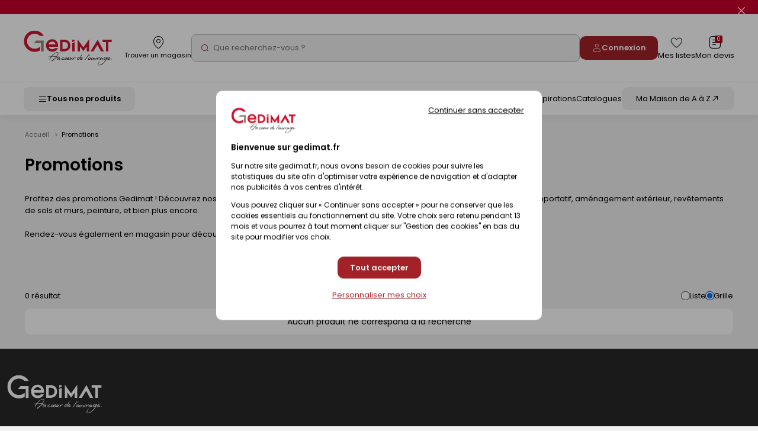

--- FILE ---
content_type: text/html; charset=iso-8859-15
request_url: https://www.gedimat.fr/promotions-.htm?utm_source=Siteweb&utm_medium=FM&utm_campaign=Promo-G23-08
body_size: 48732
content:
    <!doctype html>
<html lang="fr">
    <head>
                    <meta charset="iso-8859-15"/>
<meta http-equiv="Content-Type" content="text/HTML; charset=iso-8859-15">
<meta http-equiv="Content-script-type" content="text/javascript">
<meta http-equiv="Content-style-type" content="text/css">
<meta http-equiv="Content-language" content="fr">
<meta http-equiv="expires" content="0">
<meta http-equiv="X-UA-Compatible" content="IE=edge">
<meta name="viewport" content="width=device-width, initial-scale=1, viewport-fit=cover">
<meta name="google-site-verification" content="791GdaJZFd19Age29TzPNwmoeaMUF94W0e9-gKCosjM" />



<link rel="preconnect" href="https://uploads.gedimat.fr/">

                <link rel="shortcut icon" href="https://www.gedimat.fr/favicon.ico" type="image/x-icon">

        <meta name="theme-color" content="#b00620">
        <title>
            GEDIMAT - Matériaux de construction - Bricolage - Décoration        </title>
        <meta name="Description" content="">
        <meta name="Author" content="Gedimat.fr">
                 <link rel="manifest" href="/pwa/manifest.json"/>

                        <link rel="preload" as="style" href="https://www.gedimat.fr/include/css_1767590253/webpack/index.min.css"/>
<link rel="preload" as="style" href="https://www.gedimat.fr/include/css_1767590253/style.min.css"/>
<link rel="preload" as="style" href="https://fonts.googleapis.com/css?family=Roboto:400,900,700,300"/>
<link rel="preload" as="style" href="https://www.gedimat.fr/include/css_1767590253/owl.carousel.css"/>
<link rel="stylesheet" href="https://www.gedimat.fr/include/css_1767590253/webpack/index.min.css" type="text/css"/>
<link rel="stylesheet" href="https://www.gedimat.fr/include/css_1767590253/style.min.css" type="text/css">
<link rel="stylesheet" href="https://www.gedimat.fr/include/css_1767590253/print.css" type="text/css" media="print">
<link rel="stylesheet" href="https://fonts.googleapis.com/css?family=Roboto:400,900,700,300" type="text/css">
<link rel="stylesheet" href="https://www.gedimat.fr/include/css_1767590253/owl.carousel.css" type="text/css">
<link rel="stylesheet" href="https://www.gedimat.fr/include/css_1767590253/nouislider.min.css">
<link rel="stylesheet" href="https://www.gedimat.fr/include/js_1767590253/jquery/autocomplete/jquery.autocomplete.css" type="text/css">
<link rel="stylesheet" href="https://www.gedimat.fr/include/css_1767590253/libs/animate.min.css" type="text/css">
<link rel="stylesheet" href="https://www.gedimat.fr/include/css_1767590253/jquery.modal.min.css" type="text/css">

        
    <link rel="stylesheet" href="https://www.gedimat.fr/include/css_1767590253/nouislider-custom.css">
                    <script src="https://www.gedimat.fr/include/js_1767590253/webpack/index.min.js" type="text/javascript"></script>
<script src="https://www.gedimat.fr/include/js_1767590253/jquery/jquery-1.11.3.min.js" type="text/javascript"></script>
<script src="https://www.gedimat.fr/include/js_1767590253/jquery/jquery.browser.js" type="text/javascript"></script>
<script src="https://www.gedimat.fr/include/js_1767590253/jquery-modal/jquery.modal.min.js" type="text/javascript"></script>
<script type="text/javascript">var SERVER_ROOT = 'https://www.gedimat.fr/';</script>
<script src="https://www.gedimat.fr/include/js_1767590253/owl.carousel.min.js" type="text/javascript"></script>
<script src="https://www.gedimat.fr/include/js_1767590253/jquery.showHide.min.js" type="text/javascript"></script>
<script src="https://www.gedimat.fr/include/js_1767590253/build/header.min.js" type="text/javascript"></script>
<script src="https://www.gedimat.fr/include/js_1767590253/build/common.min.js" type="text/javascript"></script>
<script src="https://www.gedimat.fr/include/js_1767590253/build/footer.min.js" type="text/javascript"></script>
<script src="https://www.gedimat.fr/include/js_1767590253/build/reassurance.min.js" type="text/javascript"></script>
<script src="https://www.gedimat.fr/include/js_1767590253/jquery.blockResponsive.min.js" type="text/javascript"></script>
<script src="https://www.gedimat.fr/include/js_1767590253/build/lib.formControl.min.js" type="text/javascript"></script>
<script src="https://www.gedimat.fr/include/js_1767590253/build/lib.over.min.js" type="text/javascript"></script>
<script src="https://www.gedimat.fr/include/js_1767590253/build/lib.ajax.min.js" type="text/javascript"></script>
<script src="https://www.gedimat.fr/include/js_1767590253/build/ajoutPanier.min.js" type="text/javascript"></script>
<script src="https://www.gedimat.fr/include/js_1767590253/build/ownFrame.min.js" type="text/javascript"></script>
<script src="https://www.gedimat.fr/include/js_1767590253/build/ownFrame-fr.min.js" type="text/javascript"></script>
<script src="https://www.gedimat.fr/include/js_1767590253/build/chiliadicOp.min.js" type="text/javascript"></script>
<script src="https://www.gedimat.fr/include/js_1767590253/build/carroussel.min.js" type="text/javascript"></script>
<script src="https://www.gedimat.fr/include/js_1767590253/build/produit.min.js" type="text/javascript"></script>
<script type="text/javascript" src="https://www.gedimat.fr/include/js_1767590253/jquery/scrollbar/jquery.scrollbar.js"></script>
<link rel="stylesheet" href="https://www.gedimat.fr/include/js_1767590253/jquery/scrollbar/jquery.scrollbar.css" type="text/css">
<script src="https://www.gedimat.fr/include/tarteaucitron-1-19/tarteaucitron.min.js" type="text/javascript"></script>
<script src="https://www.gedimat.fr/include/js_1767590253/jquery/autocomplete/jquery.autocomplete.js" type="text/javascript"></script>
<script src="https://www.gedimat.fr/include/js_1767590253/build/choisirMagasin.min.js" type="text/javascript"></script>
<script src="https://www.gedimat.fr/include/js_1767590253/jquery/scrollbar/jquery.scrollbar.js" type="text/javascript"></script>
<script src="https://www.gedimat.fr/include/js_1767590253/jscroll-master/jquery.jscroll.min.js" type="text/javascript" ></script>
<script src="https://www.gedimat.fr/include/js_1767590253/build/ownPiwikPro.min.js" type="text/javascript" defer></script>
<script src="https://www.gedimat.fr/include/js_1767590253/flexmenu.js" type="text/javascript"></script>
<script type="text/javascript">
    var piwikID     = '33254335-2507-4efa-b453-3b0cbda56df0';

    tarteaucitron.init({
        "privacyUrl": "https://www.gedimat.fr/article-cookies-1515.htm", /* Url de la politique de confidentialité */
        "bodyPosition": "top", /* top place le bandeau de consentement au début du code html, mieux pour l'accessibilité */
        "hashtag": "#tarteaucitron", /* Hashtag qui permet d'ouvrir le panneau de contrôle  */
        "cookieName": "tarteaucitron", /* Nom du cookie (uniquement lettres et chiffres) */
        "orientation": "popup", /* Position de la bannière (top - bottom - popup - banner) */
        "groupServices": true, /* Grouper les services par catégorie */
        "showDetailsOnClick": true, /* Cliquer pour ouvrir la description */
        "serviceDefaultState": "wait", /* Statut par défaut (true - wait - false) */
        "showAlertSmall": false, /* Afficher la petite bannière en bas à droite */
        "cookieslist": false, /* Afficher la liste des cookies */
        "closePopup": false, /* Afficher un X pour fermer la bannière */
        "showIcon": false, /* Afficher un cookie pour ouvrir le panneau */
        //"iconSrc": "", /* Optionnel: URL ou image en base64 */
        "iconPosition": "BottomRight", /* Position de l'icons: (BottomRight - BottomLeft - TopRight - TopLeft) */
        "adblocker": false, /* Afficher un message si un Adblocker est détecté */
        "DenyAllCta" : true, /* Afficher le bouton Tout refuser */
        "AcceptAllCta" : true, /* Afficher le bouton Tout accepter */
        "highPrivacy": true, /* Attendre le consentement */
        "alwaysNeedConsent": false, /* Demander le consentement même pour les services "Privacy by design" */
        "handleBrowserDNTRequest": false, /* Refuser tout par défaut si Do Not Track est activé sur le navigateur */
        "removeCredit": true, /* Retirer le lien de crédit vers tarteaucitron.io */
        "moreInfoLink": true, /* Afficher le lien En savoir plus */
        "useExternalCss": false, /* Mode expert : désactiver le chargement des fichiers .css tarteaucitron */
        "useExternalJs": false, /* Mode expert : désactiver le chargement des fichiers .js tarteaucitron */
        "cookieDomain": ".gedimat.fr", /* Optionnel: domaine principal pour partager le consentement avec des sous domaines */
        "readmoreLink": "", /* Changer le lien En savoir plus par défaut */
        "mandatory": true, /* Afficher un message pour l'utilisation de cookies obligatoires */
        "mandatoryCta": false, /* Afficher un bouton pour les cookies obligatoires (déconseillé) */
        //"customCloserId": "", /* Optionnel a11y: ID personnalisé pour ouvrir le panel */
        "googleConsentMode": true, /* Activer le Google Consent Mode v2 pour Google ads & GA4 */
        "bingConsentMode": true, /* Activer le Bing Consent Mode pour Clarity & Bing Ads */
        "dataLayer": false, /* Envoyer un événement dans dataLayer avec le statut des services */
        "serverSide": false, /* Server side seulement, les tags ne sont pas chargé côté client */
        "partnersList": false /* Afficher le détail du nombre de partenaires sur la bandeau */
    });

    tarteaucitron.user.piwikProId = piwikID;
    tarteaucitron.user.piwikProContainer = 'eolas';
    (tarteaucitron.job = tarteaucitron.job || []).push('piwikpro');

            /* Tag Meta */
        tarteaucitron.user.facebookpixelId = '1571036823860078';
        (tarteaucitron.job = tarteaucitron.job || []).push('facebookpixel');

        /* Tag OUTBRAIN */
        tarteaucitron.user.outbrainamplifyId = '00135b87d016cc45ce4d3f172ca03f87cb';
        (tarteaucitron.job = tarteaucitron.job || []).push('outbrainamplify');

        function onClickTagOutBrainTrackCatalogue() {
            if (typeof obApi === 'function') {
                try {
                    obApi('track', 'Consultation Catalogue');
                } catch (error) {
                    console.error('Erreur lors de l\'appel à obApi:', error);
                }
            }
        }

        /* TAG DV360 */
        tarteaucitron.user.gtagUa = 'DC-15360853';
        (tarteaucitron.job = tarteaucitron.job || []).push('gtag');

        /* GTM */
        tarteaucitron.user.googletagmanagerId = 'GTM-W4JH3C';
        (tarteaucitron.job = tarteaucitron.job || []).push('googletagmanager');
    </script>

<script src="https://www.gedimat.fr/include/js_1767590253/algolia/AlgoliaInsights.js"></script>
<script type="text/javascript">
    window.algoliaInsights = new AlgoliaInsights({
        index: 'Catalog',
        storeId: '1',
        currency: 'EUR'
    });

    // defined constante JS
    const isEcommerce = false;

    $(document).ready(function () {
    $('.monMagasinLibelle > .libelleInner > .libelleTop').click(function () {
                _ownFrame.show('/magasinPopup.php?clickCover=1');
            });

    // gestion du popup magasin
    let header = $('#popupArrow, .libelleLeft > :not(.popupMag), #monMagasinLibelle .libelleInner ');
    let content = $('#popupContentMag');
    let close = $('#closePopupMag, body');

    header.click(function () {
        content.toggleClass("show");
    });

    close.click(function (event) {
        if ($(event.target).closest('.monMagasinLibelle').length == 0 || $(event.target).closest('#closePopupMag').length > 0) {
            content.removeClass("show")
        }
    });
});

$('.js-menu-user-btn, .js-menu-user-popin-close').click(function () {
    $('.js-menu-user-popin').fadeToggle();
});


    function hasTACCookie() {
        return document.cookie.split(';').some(function(cookie) {
            return cookie.trim().startsWith('tarteaucitron=');
        });
    }
</script>

<script src="https://www.gedimat.fr/include/js_1767590253/build/warningHeader.min.js" type="text/javascript" async></script>

<script type="text/javascript" defer>
    $(document).ready(function () {
        $('.js-popup-change-magasin').click(function () {
            _ownFrame.show('/magasinPopup.php?clickCover=1');
        });
    });

    //Ouverture et fermeture de la popup
    var headerMagBtn = '.js-header-mag__btn';
    var $headerMagBtn = $('.js-header-mag__btn');
    var headerMag = '.js-header-mag';
    var $headerMag = $('.js-header-mag');

    $(headerMagBtn).on("click", function () {
        $headerMag.fadeToggle().css('display', 'flex');
        $headerMag.toggleClass('is-open');

        if ($('#monPanierDeroulant').is(':visible')) {
            $('#monPanierDeroulant').hide();
        }

        if ($('.js-header-mag__btn[aria-expanded="true"]').length) {
            $headerMagBtn.attr('aria-expanded', false);
            $headerMag.attr('aria-hidden', true);
        } else {
            $headerMagBtn.attr('aria-expanded', true);
            $headerMag.removeAttr('aria-hidden');
        }
    });

    $(document).click(function (e) {
        if (($(e.target).closest(headerMag).length === 0) && ($(e.target).closest(headerMagBtn).length === 0) && ($headerMag.hasClass('is-open'))) {
            $headerMag.fadeOut();
            $headerMag.toggleClass('is-open');
            $headerMagBtn.attr('aria-expanded', false);
            $headerMag.attr('aria-hidden', true);
        }
    });

    //Fonction pour fermer la liste des magasins
function closeStoreSelect() {
    $('.js-change-store-select').attr('aria-expanded', 'false').removeClass('is-open');
    $('.js-change-store-option').removeClass('is-open');
}

//Fonction pour fermer la modal
function closeModalChange() {
    $('.js-change-store').fadeOut().removeClass('is-open');
    setTimeout(function () {
        closeStoreSelect();
    }, 400);
}

//Ouverture et fermeture de la liste des magasins
$('.js-change-store-select').on('click', function () {
    if ($(this).hasClass('is-open')) {
        closeStoreSelect();
    } else {
        $(this).attr('aria-expanded', 'true').addClass('is-open');
        $('.js-change-store-option').addClass('is-open');
    }
});

//Ouverture de la modal de choix de magasin
$('.js-change-store-button').on('click', function () {
    $('.js-change-store').fadeToggle().css('display', 'flex').addClass('is-open');
});

//Fermeture de la modal au click sur la croix
$('.js-change-store-close').on('click', function () {
    closeModalChange();
});

//Fermeture de la modal au click a l'exterieur de la modal
$(document).click(function (e) {
    if (($(e.target).closest('.c-modal').length === 0) && ($(e.target).closest('.js-change-store-button').length === 0) && ($('.js-change-store').hasClass('is-open'))) {
        closeModalChange();
    }
});


    function addToCartDatalayerEvent(name, id, price, brand, category, qty) {
        dataLayer.push({ecommerce: null});
        dataLayer.push({
            'event': 'addToCart',
            'ecommerce': {
                'currencyCode': 'EUR',
                'add': {
                    'products': [{
                        'name': name,
                        'id': id,
                        'price': price,
                        'brand': brand,
                        'category': category,
                        'quantity': qty
                    }]
                }
            }
        });
    }
</script>

                             <!-- START IADVIZE LIVECHAT -->
        <script>
            window.iAdvizeInterface = window.iAdvizeInterface || [];
            iAdvizeInterface.config = {
                "sid": 9258,
                "lang": "fr",
            };
        </script>
        <script async src="//halc.iadvize.com/iadvize.js" ></script>
        <!-- END IADVIZE LIVECHAT -->
        <!-- IADVIZE CUSTOM DATA -->
        <script>
            window.iAdvizeInterface = window.iAdvizeInterface || [];
            window.iAdvizeInterface.push(function(iAdvize) {
                iAdvize.set("customData", {
    "typePage": "produits_liste",
    "sous_page_type": "promotions"
});
            });
        </script>
        <!-- END IADVIZE CUSTOM DATA -->
                         <!-- Google Tag Manager -->
            <!-- End Google Tag Manager -->
                            <!-- Webyn -->
                <link rel="preconnect" href="https://api.webyn.ai">
                <script src="https://files.webyn.ai/webyn.min.js?apiKey=018ef1d9-a4b1-7046-bf10-18d753c7012e" async></script>
                <!-- End Webyn -->
                            <script type="text/javascript">
var dataLayer = [{'rayon' : '',
'sousRayon' : '',
'famille' : '',
'typePage' : '',
'nomMagasin' : 'GEDEX - LEVALLOIS-PERRET',
'idMagasin' : 1,
'idEntrepot' : 1,
'typeVisiteur' : 'visiteur'
}];
window.top.dataLayer = dataLayer;
        $(document).ready( function() {
        if(window.top != window) { dataLayer = window.top.dataLayer }

$(document).off('click.gtm', 'a[href*="/catalogues/"]').on('click.gtm', 'a[href*="/catalogues/"]', function() { 
dataLayer.push({'eventCategory' : 'Flipbook',
'eventAction' : $(this).closest("td a").get(0).href,
'event' : 'clics'
});});

$(document).off('click clicked.gtm', 'a.external, a.externalGA').on('click clicked.gtm', 'a.external, a.externalGA', function() { 
dataLayer.push({'eventCategory' : 'Liens sortants',
'eventAction' : $(this).get(0).host,
'eventLabel' : $(this).get(0).href,
'event' : 'clics'
});});

$(document).off('click.gtm', 'a[href$=".pdf"]').on('click.gtm', 'a[href$=".pdf"]', function() { 
dataLayer.push({'eventCategory' : 'Documents',
'eventAction' : 'Tlchargements OnSite',
'eventLabel' : $(this).text().replace(", ",""),
'event' : 'clics'
});});

$(document).off('click.gtm', '.menuConseil a.nav3').on('click.gtm', '.menuConseil a.nav3', function() { 
dataLayer.push({'eventCategory' : 'Nos ides et conseils',
'eventAction' : 'Clic bouton',
'eventLabel' : $(this).text(),
'event' : 'clics'
});});

$(document).off('click.gtm', '.menuService a.nav2').on('click.gtm', '.menuService a.nav2', function() { 
dataLayer.push({'eventCategory' : 'Nos services',
'eventAction' : 'Clic bouton',
'eventLabel' : $(this).text(),
'event' : 'clics'
});});

$(document).off('click.gtm', 'a.creerCompte').on('click.gtm', 'a.creerCompte', function() { 
dataLayer.push({'eventCategory' : 'Connexion',
'eventAction' : 'Je cre mon compte',
'eventLabel' : $(this).text(),
'event' : 'clics'
});});

$(document).off('click.gtm', 'input.btnConnexion').on('click.gtm', 'input.btnConnexion', function() { 
dataLayer.push({'eventCategory' : 'Connexion',
'eventAction' : 'Compte existant',
'event' : 'clics'
});});$('body').trigger('triggerEvent')
        } );</script>
        
        
    </head>
    <body id="" class="    
    s-products__body
">
                    <!-- Google Tag Manager (noscript) -->
            <!-- End Google Tag Manager (noscript) -->
        
        <div id="document_outer" data-controller="hello">
            <div id="document">
                                    <div class="c-header" id="bandeauHaut">
    

                        <div class="c-alert-flash js-alert-flash"
                 >
                <div class="c-alert-flash__content"></div>
                <button type="button" aria-label="Close" class="close c-alert-flash__close js-alert-flash__close"
                        id="closeHeader_1027">
                    <span class="visuallyhidden">Fermer le flash info</span>
                    <i class="ico icon-cancel1" aria-hidden="true"></i>
                </button>
            </div>
            

    <header role="banner" class="c-header__top js-header-top">
        <div class="c-header__top-left js-header-left">
            <div class="c-header__logo">
                <a href="/" title="Revenir  l'accueil"
   class="c-logo__link c-logo__link--mag">
        <img src="/images/logo-gedimat.svg" class="c-logo__img c-logo__img--notxt" alt="Gedimat">

</a>

            </div>
            <div class="c-header__top-left-menu js-header-left-menu">
                <div class="c-header__top-menu-item c-header__top-menu-search">
                    <div class="js-header-search-btn">
                        <span class="c-header__top-menu-link" href="#">
                            <i class="c-header__top-menu-icon ico icon-search3" aria-hidden="true"></i>
                        </span>
                    </div>
                </div>
                    <div class="c-header__top-menu-item">
        <button class="c-gb-header-public__top-menu-link js-popup-change-magasin" type="button">
            <i class="c-gb-header-public__top-menu-icon ico icon-map3" aria-hidden="true"></i>
            <span class="c-gb-header-public__top-menu-txt">Trouver un magasin</span>
        </button>
    </div>

<script type="text/javascript">
    $(document).ready(function () {
        $('.js-popup-change-magasin').click(function () {
            _ownFrame.show('/magasinPopup.php?clickCover=1');
        });
    });

    //Ouverture et fermeture de la popup
    var headerMagBtn = '.js-header-mag__btn';
    var $headerMagBtn = $('.js-header-mag__btn');
    var headerMag = '.js-header-mag';
    var $headerMag = $('.js-header-mag');

    $(headerMagBtn).on("click", function () {
        $headerMag.fadeToggle().css('display', 'flex');
        $headerMag.toggleClass('is-open');

        if ($('.js-header-mag__btn[aria-expanded="true"]').length) {
            $headerMagBtn.attr('aria-expanded', false);
            $headerMag.attr('aria-hidden', true);
        } else {
            $headerMagBtn.attr('aria-expanded', true);
            $headerMag.removeAttr('aria-hidden');
        }
    });

    $(document).click(function (e) {
        if (($(e.target).closest(headerMag).length === 0) && ($(e.target).closest(headerMagBtn).length === 0) && ($headerMag.hasClass('is-open'))) {
            $headerMag.fadeOut();
            $headerMag.toggleClass('is-open');
            $headerMagBtn.attr('aria-expanded', false);
            $headerMag.attr('aria-hidden', true);
        }
    });

    //Fonction pour fermer la liste des magasins
function closeStoreSelect() {
    $('.js-change-store-select').attr('aria-expanded', 'false').removeClass('is-open');
    $('.js-change-store-option').removeClass('is-open');
}

//Fonction pour fermer la modal
function closeModalChange() {
    $('.js-change-store').fadeOut().removeClass('is-open');
    setTimeout(function () {
        closeStoreSelect();
    }, 400);
}

//Ouverture et fermeture de la liste des magasins
$('.js-change-store-select').on('click', function () {
    if ($(this).hasClass('is-open')) {
        closeStoreSelect();
    } else {
        $(this).attr('aria-expanded', 'true').addClass('is-open');
        $('.js-change-store-option').addClass('is-open');
    }
});

//Ouverture de la modal de choix de magasin
$('.js-change-store-button').on('click', function () {
    $('.js-change-store').fadeToggle().css('display', 'flex').addClass('is-open');
});

//Fermeture de la modal au click sur la croix
$('.js-change-store-close').on('click', function () {
    closeModalChange();
});

//Fermeture de la modal au click a l'exterieur de la modal
$(document).click(function (e) {
    if (($(e.target).closest('.c-modal').length === 0) && ($(e.target).closest('.js-change-store-button').length === 0) && ($('.js-change-store').hasClass('is-open'))) {
        closeModalChange();
    }
});

</script>

            </div>
        </div>

        <div class="c-header__search js-header-search">
            <p class="c-header__search-head">
                Recherche
                <button class="c-header__search-btn js-header-search-btn" type="button">
                    <i class="ico icon-cancel1" aria-hidden="true"></i>
                    <span class="visuallyhidden">Fermer la barre de recherche</span>
                </button>
            </p>
                <form class="c-gb-search" action="/produitListe.php" role="search">
        <input class="c-gb-search__input"
               type="search"
               name="searchString"
               placeholder="Que recherchez-vous ?"
               required
               value=""
        />
        <input type="hidden" value="PERTINENCE" name="order">
        <button class="c-gb-search__btn" type="submit"><i aria-hidden="true" class="ico icon-search2"></i><span class="visuallyhidden">Rechercher</span></button>
    </form>

        </div>

        <div class="js-header-right c-header__top-right" id="containerComptePanier">
            <div class="c-header__top-right-menu">
                    <a class="c-header__top-menu-btn-login o-button o-button--gb-primary2" href="https://www.gedimat.fr/authentification.php">
        <i class="ico icon-user" aria-hidden="true"></i>
        <span class="c-header__top-menu-btn-login-txt">Connexion</span>
    </a>

                <a href="https://www.gedimat.fr/mes-listes" class="c-header__top-menu-link">
    <i class="c-header__top-menu-icon c-header__top-menu-icon--heart ico icon-heart2" aria-hidden="true"></i>
    <span class="c-header__top-menu-txt visuallyhidden-tablet">Mes listes</span>
</a>

                 <div id="bandeauHautClient" class="c-header__panier-container">
     <div class="monPanier">
         <div id="panierXML" class="client monPanier menu_deroulant maListe">
    <div id="monPanierLibelle" class="c-header__top-menu-link c-header__panier btnDeroulant">
        <i class="c-header__top-menu-icon ico icon-note" aria-hidden="true"></i>
        <p class="c-header__panier-nb nbArticle js-nb-article">0</p>

        <span class="c-header__top-menu-txt visuallyhidden-tablet">Mon devis</span>
    </div>

    <div id="monPanierDeroulant" class="deroulant panier">
        <div class="js-block-responsive js-panier-deroulant">

            <input type="hidden" id="url" value="/">

                            <div class="c-header-panier__empty">
                                            <div>
                            <p>Votre demande de devis est vide.</p>
                        </div>
                    
                                                                            </div>

                    </div>    </div></div>
     </div>
     <div class="c-header__temporary-panier">
         <div class="c-header__top-menu-link c-header__panier">
             <i class="c-header__top-menu-icon ico icon-shop" aria-hidden="true"></i>
             <p class="c-header__panier-nb">0</p>
             <span class="c-header__top-menu-txt visuallyhidden-tablet">Mon panier</span>
         </div>
     </div>
</div>


            </div>
        </div>
    </header>

    <nav role="navigation" class="c-header__bottom js-menu">
        <button class="c-header__btn-mobile js-menu-produit-btn" type="button" aria-controls="header-produit" aria-expanded="false" id="header-btn">
    <i class="ico icon-burger" aria-hidden="true"></i>
    <span class="c-header__btn-mobile-txt">Tous nos produits</span>
</button>


<div class="js-menu-produit c-menu-produit" id="header-produit" aria-hidden="true">
    <div class="c-menu-produit__header">
        <div class="c-menu-produit__header-left">
            <div class="c-menu-produit__header-logo"><a href="/" title="Revenir à l'accueil" class="c-logo__link">
            <img src="/images/logo-gedimat.svg" class="c-logo__img c-logo__img--gedimat" alt="Gedimat - Au coeur de l'ouvrage">
<span class="c-logo__title">Gedimat</span>
<span class="c-logo__slogan"> - Au coeur de l'ouvrage</span>

    </a>
</div>
            <p class="c-menu-produit__header-text">Menu</p>
        </div>
        <div class="c-menu-produit__header-right">
            <button type="button" class="c-menu-produit__close js-menu-produit-closeall" tabindex="0" aria-controls="header-btn" id="header-close-btn">
                <span class="visuallyhidden">Fermer</span><i class="ico icon-cancel1" aria-hidden="true"></i>
            </button>
        </div>
    </div>

    <div class="c-menu-produit__levels">
        <div class="c-menu-produit__levelleft">
                                                            <div class="c-menu-produit__level0">
                <div class="c-menu-produit__level0-btn js-menu-produit-level0-btn" tabindex="0" aria-expanded="false" role="button" id="header-btn-produit" aria-controls="header-liste-produits">
                    <span>Nos Produits</span>
                    <i aria-hidden="true" class="ico icon-right2 c-menu-produit__level0-arrow"></i>
                </div>
                <div class="c-menu-produit__level1 js-menu-produit-level1" aria-hidden="true" id="header-liste-produits" aria-labelledby="header-btn-produit">
                    <div class="c-menu-produit__mobile-head">
                        <div class="c-menu-produit__level1-head-back js-menu-produit-level1-back" tabindex="0">
                            <i aria-hidden="true" class="ico icon-right2 u-mirror"></i>
                        </div>
                        <p class="c-menu-produit__mobile-head-title">
                            Nos produits
                        </p>
                    </div>
                    <ul class="c-menu-produit__level1-list">
                                                                                                                                                                                                                                                                                                                                                                                                                                                                            <li class="c-menu-produit__level1-item js-menu-produit-level1-item">
                <div rel="1-materiaux-construction" class="c-menu-produit__level1-btn js-menu-produit-level1-btn" tabindex="0" role="button"
             aria-controls="1-materiaux-construction" aria-expanded="false" id="header-level1_1-materiaux-construction">
            <img src="https://uploads.gedimat.fr/NOMENCLATURE/86/RAY_VIGNETTE_1_1736516098.png" alt="Matériaux &amp; Construction" class="c-menu-produit__level1-img" loading="lazy">
            <span class="c-menu-produit__level1-txt">Matériaux &amp; Construction</span>
            <i aria-hidden="true" class="ico icon-right2 c-menu-produit__level1-icon"></i>
        </div>

                <div class="c-menu-produit__level2 js-menu-produit-level2" id="1-materiaux-construction" aria-labelledby="header-level1_1-materiaux-construction" aria-hidden="true">
            <div class="c-menu-produit__level2-head">
                <div class="c-menu-produit__level2-head-back js-menu-produit-level2-back" tabindex="0">
                    <i aria-hidden="true" class="ico icon-right2 u-mirror"></i>
                </div>
                <p class="c-menu-produit__level2-title">Matériaux &amp; Construction</p>
                <a class="c-menu-produit__level2-head-more" href="https://www.gedimat.fr/1-materiaux-construction">Voir tous les produits <i class="ico icon-right3" aria-hidden="true"></i></a>
            </div>

                        <div class="c-menu-produit__level3">
                <div class="c-menu-produit__level3-more">
                    <a href="https://www.gedimat.fr/1-materiaux-construction">Voir tous les produits</a>
                </div>
                                    <div class="c-menu-produit__level3-item">
                        <p class="c-menu-produit__level3-head">Construction</p>
                        <ul class="c-menu-produit__level3-list">
                                                            <li>
                                    <a href="https://www.gedimat.fr/1-materiaux-construction/1-construction/1-blocs-beton">Blocs béton</a>
                                </li>
                                                            <li>
                                    <a href="https://www.gedimat.fr/1-materiaux-construction/1-construction/3-briques-de-construction">Briques de construction</a>
                                </li>
                                                            <li>
                                    <a href="https://www.gedimat.fr/1-materiaux-construction/1-construction/4-beton-cellulaire">Béton cellulaire</a>
                                </li>
                                                            <li>
                                    <a href="https://www.gedimat.fr/1-materiaux-construction/1-construction/5-aciers-ferraillages">Aciers - Ferraillages</a>
                                </li>
                                                            <li>
                                    <a href="https://www.gedimat.fr/1-materiaux-construction/1-construction/6-coffrages">Coffrages</a>
                                </li>
                                                            <li>
                                    <a href="https://www.gedimat.fr/1-materiaux-construction/1-construction/7-planchers">Planchers</a>
                                </li>
                                                            <li>
                                    <a href="https://www.gedimat.fr/1-materiaux-construction/1-construction/8-elements-prefabriques">Eléments préfabriqués</a>
                                </li>
                                                            <li>
                                    <a href="https://www.gedimat.fr/1-materiaux-construction/1-construction/1841-murs-de-soutenement-talus">Murs de soutènement - Talus</a>
                                </li>
                                                            <li>
                                    <a href="https://www.gedimat.fr/1-materiaux-construction/1-construction/9-conduits-de-cheminee-boisseaux">Conduits de cheminée - Boisseaux</a>
                                </li>
                                                    </ul>
                        <a class="c-menu-produit__level3-all" href="https://www.gedimat.fr/1-materiaux-construction/1-construction">Tout voir</a>
                    </div>
                                    <div class="c-menu-produit__level3-item">
                        <p class="c-menu-produit__level3-head">Façade</p>
                        <ul class="c-menu-produit__level3-list">
                                                            <li>
                                    <a href="https://www.gedimat.fr/1-materiaux-construction/2-facade/10-enduits-de-facade">Enduits de façade</a>
                                </li>
                                                            <li>
                                    <a href="https://www.gedimat.fr/1-materiaux-construction/2-facade/11-briques-et-plaquettes-de-parement">Briques et Plaquettes de parement</a>
                                </li>
                                                            <li>
                                    <a href="https://www.gedimat.fr/1-materiaux-construction/2-facade/12-habillages-de-facade">Habillages de façade</a>
                                </li>
                                                            <li>
                                    <a href="https://www.gedimat.fr/1-materiaux-construction/2-facade/45-clins-bardages">Clins - Bardages</a>
                                </li>
                                                            <li>
                                    <a href="https://www.gedimat.fr/1-materiaux-construction/2-facade/295-peintures-facades">Peintures façades</a>
                                </li>
                                                    </ul>
                        <a class="c-menu-produit__level3-all" href="https://www.gedimat.fr/1-materiaux-construction/2-facade">Tout voir</a>
                    </div>
                                    <div class="c-menu-produit__level3-item">
                        <p class="c-menu-produit__level3-head">Agrégats &amp; Poudres</p>
                        <ul class="c-menu-produit__level3-list">
                                                            <li>
                                    <a href="https://www.gedimat.fr/1-materiaux-construction/3-agregats-poudres/15-granulats">Granulats</a>
                                </li>
                                                            <li>
                                    <a href="https://www.gedimat.fr/1-materiaux-construction/3-agregats-poudres/16-ciments-chaux-mortiers">Ciments - Chaux - Mortiers</a>
                                </li>
                                                            <li>
                                    <a href="https://www.gedimat.fr/1-materiaux-construction/3-agregats-poudres/17-platres-en-poudre">Plâtres en poudre</a>
                                </li>
                                                            <li>
                                    <a href="https://www.gedimat.fr/1-materiaux-construction/3-agregats-poudres/18-adjuvants">Adjuvants</a>
                                </li>
                                                            <li>
                                    <a href="https://www.gedimat.fr/1-materiaux-construction/3-agregats-poudres/1821-preparation-et-reparation-des-murs">Préparation et réparation des murs</a>
                                </li>
                                                    </ul>
                        <a class="c-menu-produit__level3-all" href="https://www.gedimat.fr/1-materiaux-construction/3-agregats-poudres">Tout voir</a>
                    </div>
                                    <div class="c-menu-produit__level3-item">
                        <p class="c-menu-produit__level3-head">Revêtement sols extérieurs</p>
                        <ul class="c-menu-produit__level3-list">
                                                            <li>
                                    <a href="https://www.gedimat.fr/1-materiaux-construction/4-revetement-sols-exterieurs/323-paves-dallages">Pavés - Dallages</a>
                                </li>
                                                            <li>
                                    <a href="https://www.gedimat.fr/1-materiaux-construction/4-revetement-sols-exterieurs/324-pierres-naturelles">Pierres naturelles</a>
                                </li>
                                                            <li>
                                    <a href="https://www.gedimat.fr/1-materiaux-construction/4-revetement-sols-exterieurs/329-bordures-de-jardin">Bordures de jardin</a>
                                </li>
                                                    </ul>
                        <a class="c-menu-produit__level3-all" href="https://www.gedimat.fr/1-materiaux-construction/4-revetement-sols-exterieurs">Tout voir</a>
                    </div>
                                    <div class="c-menu-produit__level3-item">
                        <p class="c-menu-produit__level3-head">Accessoires &amp; Outillage</p>
                        <ul class="c-menu-produit__level3-list">
                                                            <li>
                                    <a href="https://www.gedimat.fr/1-materiaux-construction/5-accessoires-outillage/415-outillage-du-macon">Outillage du maçon</a>
                                </li>
                                                            <li>
                                    <a href="https://www.gedimat.fr/1-materiaux-construction/5-accessoires-outillage/442-echelles-echafaudages-goulottes">Echelles - Echafaudages - Goulottes</a>
                                </li>
                                                            <li>
                                    <a href="https://www.gedimat.fr/1-materiaux-construction/5-accessoires-outillage/449-machines-de-chantier">Machines de chantier</a>
                                </li>
                                                    </ul>
                        <a class="c-menu-produit__level3-all" href="https://www.gedimat.fr/1-materiaux-construction/5-accessoires-outillage">Tout voir</a>
                    </div>
                                    <div class="c-menu-produit__level3-item">
                        <p class="c-menu-produit__level3-head">Assainissement &amp; VRD</p>
                        <ul class="c-menu-produit__level3-list">
                                                            <li>
                                    <a href="https://www.gedimat.fr/1-materiaux-construction/6-assainissement-vrd/25-tuyaux-gaines-grillages-avertisseurs">Tuyaux - Gaines - Grillages avertisseurs</a>
                                </li>
                                                            <li>
                                    <a href="https://www.gedimat.fr/1-materiaux-construction/6-assainissement-vrd/26-chambres-abris-massifs">Chambres - Abris - Massifs</a>
                                </li>
                                                            <li>
                                    <a href="https://www.gedimat.fr/1-materiaux-construction/6-assainissement-vrd/27-traitements-des-eaux">Traitements des eaux</a>
                                </li>
                                                            <li>
                                    <a href="https://www.gedimat.fr/1-materiaux-construction/6-assainissement-vrd/28-regards-rehausses">Regards - Réhausses</a>
                                </li>
                                                            <li>
                                    <a href="https://www.gedimat.fr/1-materiaux-construction/6-assainissement-vrd/29-adduction-d-eau">Adduction d&#039;eau</a>
                                </li>
                                                            <li>
                                    <a href="https://www.gedimat.fr/1-materiaux-construction/6-assainissement-vrd/931-alimentation-gaz-tp">Alimentation gaz TP</a>
                                </li>
                                                            <li>
                                    <a href="https://www.gedimat.fr/1-materiaux-construction/6-assainissement-vrd/31-drains">Drains</a>
                                </li>
                                                            <li>
                                    <a href="https://www.gedimat.fr/1-materiaux-construction/6-assainissement-vrd/32-caniveaux">Caniveaux</a>
                                </li>
                                                            <li>
                                    <a href="https://www.gedimat.fr/1-materiaux-construction/6-assainissement-vrd/33-bordures">Bordures</a>
                                </li>
                                                            <li>
                                    <a href="https://www.gedimat.fr/1-materiaux-construction/6-assainissement-vrd/34-fonte-de-voirie">Fonte de voirie</a>
                                </li>
                                                            <li>
                                    <a href="https://www.gedimat.fr/1-materiaux-construction/6-assainissement-vrd/35-feutres-geotextiles">Feutres géotextiles</a>
                                </li>
                                                    </ul>
                        <a class="c-menu-produit__level3-all" href="https://www.gedimat.fr/1-materiaux-construction/6-assainissement-vrd">Tout voir</a>
                    </div>
                                    <div class="c-menu-produit__level3-item">
                        <p class="c-menu-produit__level3-head">Protection &amp; Etanchéité</p>
                        <ul class="c-menu-produit__level3-list">
                                                            <li>
                                    <a href="https://www.gedimat.fr/1-materiaux-construction/7-protection-etancheite/36-protection-des-fondations">Protection des fondations</a>
                                </li>
                                                            <li>
                                    <a href="https://www.gedimat.fr/1-materiaux-construction/7-protection-etancheite/37-protection-des-facades">Protection des façades</a>
                                </li>
                                                            <li>
                                    <a href="https://www.gedimat.fr/1-materiaux-construction/7-protection-etancheite/1711-etancheite-des-terrasses">Etanchéité des terrasses</a>
                                </li>
                                                            <li>
                                    <a href="https://www.gedimat.fr/1-materiaux-construction/7-protection-etancheite/1721-etancheite-de-couverture">Etanchéité de couverture</a>
                                </li>
                                                    </ul>
                        <a class="c-menu-produit__level3-all" href="https://www.gedimat.fr/1-materiaux-construction/7-protection-etancheite">Tout voir</a>
                    </div>
                            </div>
        </div>
    </li>
    <li class="c-menu-produit__level1-item js-menu-produit-level1-item">
                <div rel="2-couverture-bardage" class="c-menu-produit__level1-btn js-menu-produit-level1-btn" tabindex="0" role="button"
             aria-controls="2-couverture-bardage" aria-expanded="false" id="header-level1_2-couverture-bardage">
            <img src="https://uploads.gedimat.fr/NOMENCLATURE/37/RAY_VIGNETTE_2_1736516117.png" alt="Couverture &amp; Bardage" class="c-menu-produit__level1-img" loading="lazy">
            <span class="c-menu-produit__level1-txt">Couverture &amp; Bardage</span>
            <i aria-hidden="true" class="ico icon-right2 c-menu-produit__level1-icon"></i>
        </div>

                <div class="c-menu-produit__level2 js-menu-produit-level2" id="2-couverture-bardage" aria-labelledby="header-level1_2-couverture-bardage" aria-hidden="true">
            <div class="c-menu-produit__level2-head">
                <div class="c-menu-produit__level2-head-back js-menu-produit-level2-back" tabindex="0">
                    <i aria-hidden="true" class="ico icon-right2 u-mirror"></i>
                </div>
                <p class="c-menu-produit__level2-title">Couverture &amp; Bardage</p>
                <a class="c-menu-produit__level2-head-more" href="https://www.gedimat.fr/2-couverture-bardage">Voir tous les produits <i class="ico icon-right3" aria-hidden="true"></i></a>
            </div>

                        <div class="c-menu-produit__level3">
                <div class="c-menu-produit__level3-more">
                    <a href="https://www.gedimat.fr/2-couverture-bardage">Voir tous les produits</a>
                </div>
                                    <div class="c-menu-produit__level3-item">
                        <p class="c-menu-produit__level3-head">Toiture</p>
                        <ul class="c-menu-produit__level3-list">
                                                            <li>
                                    <a href="https://www.gedimat.fr/2-couverture-bardage/8-toiture/38-tuiles-et-accessoires">Tuiles et Accessoires</a>
                                </li>
                                                            <li>
                                    <a href="https://www.gedimat.fr/2-couverture-bardage/8-toiture/39-ardoises-et-accessoires">Ardoises et Accessoires</a>
                                </li>
                                                            <li>
                                    <a href="https://www.gedimat.fr/2-couverture-bardage/8-toiture/40-metaux-de-couverture">Métaux de couverture</a>
                                </li>
                                                            <li>
                                    <a href="https://www.gedimat.fr/2-couverture-bardage/8-toiture/41-bacs-acier">Bacs acier</a>
                                </li>
                                                            <li>
                                    <a href="https://www.gedimat.fr/2-couverture-bardage/8-toiture/42-plaques-de-couverture">Plaques de couverture</a>
                                </li>
                                                            <li>
                                    <a href="https://www.gedimat.fr/2-couverture-bardage/8-toiture/43-panneaux-de-toitures">Panneaux de toitures</a>
                                </li>
                                                            <li>
                                    <a href="https://www.gedimat.fr/2-couverture-bardage/8-toiture/1601-closoirs">Closoirs</a>
                                </li>
                                                            <li>
                                    <a href="https://www.gedimat.fr/2-couverture-bardage/8-toiture/1611-noues">Noues</a>
                                </li>
                                                            <li>
                                    <a href="https://www.gedimat.fr/2-couverture-bardage/8-toiture/1621-solins-abergements">Solins - Abergements</a>
                                </li>
                                                            <li>
                                    <a href="https://www.gedimat.fr/2-couverture-bardage/8-toiture/1631-rives-faitages">Rives - Faîtages</a>
                                </li>
                                                            <li>
                                    <a href="https://www.gedimat.fr/2-couverture-bardage/8-toiture/95-liteaux-lattes">Liteaux - Lattes</a>
                                </li>
                                                    </ul>
                        <a class="c-menu-produit__level3-all" href="https://www.gedimat.fr/2-couverture-bardage/8-toiture">Tout voir</a>
                    </div>
                                    <div class="c-menu-produit__level3-item">
                        <p class="c-menu-produit__level3-head">Clins &amp; Bardage</p>
                        <ul class="c-menu-produit__level3-list">
                                                            <li>
                                    <a href="https://www.gedimat.fr/2-couverture-bardage/9-clins-bardage/45-clins-bardages">Clins - Bardages</a>
                                </li>
                                                            <li>
                                    <a href="https://www.gedimat.fr/2-couverture-bardage/9-clins-bardage/46-planches-de-rives-sous-faces">Planches de rives - Sous-faces</a>
                                </li>
                                                    </ul>
                        <a class="c-menu-produit__level3-all" href="https://www.gedimat.fr/2-couverture-bardage/9-clins-bardage">Tout voir</a>
                    </div>
                                    <div class="c-menu-produit__level3-item">
                        <p class="c-menu-produit__level3-head">Évacuation eaux pluviales</p>
                        <ul class="c-menu-produit__level3-list">
                                                            <li>
                                    <a href="https://www.gedimat.fr/2-couverture-bardage/10-evacuation-eaux-pluviales/47-gouttieres-descentes">Gouttières - Descentes</a>
                                </li>
                                                            <li>
                                    <a href="https://www.gedimat.fr/2-couverture-bardage/10-evacuation-eaux-pluviales/48-accessoires-de-fixation">Accessoires de fixation</a>
                                </li>
                                                            <li>
                                    <a href="https://www.gedimat.fr/2-couverture-bardage/10-evacuation-eaux-pluviales/49-recuperation-d-eau-de-pluie">Récupération d&#039;eau de pluie</a>
                                </li>
                                                    </ul>
                        <a class="c-menu-produit__level3-all" href="https://www.gedimat.fr/2-couverture-bardage/10-evacuation-eaux-pluviales">Tout voir</a>
                    </div>
                                    <div class="c-menu-produit__level3-item">
                        <p class="c-menu-produit__level3-head">Ecrans toitures et murs</p>
                        <ul class="c-menu-produit__level3-list">
                                                            <li>
                                    <a href="https://www.gedimat.fr/2-couverture-bardage/11-ecrans-toitures-et-murs/50-ecrans-sous-toiture">Ecrans sous toiture</a>
                                </li>
                                                            <li>
                                    <a href="https://www.gedimat.fr/2-couverture-bardage/11-ecrans-toitures-et-murs/1761-ecrans-pare-pluie">Ecrans pare pluie</a>
                                </li>
                                                            <li>
                                    <a href="https://www.gedimat.fr/2-couverture-bardage/11-ecrans-toitures-et-murs/1771-ecrans-pare-vapeur">Ecrans pare vapeur</a>
                                </li>
                                                    </ul>
                        <a class="c-menu-produit__level3-all" href="https://www.gedimat.fr/2-couverture-bardage/11-ecrans-toitures-et-murs">Tout voir</a>
                    </div>
                                    <div class="c-menu-produit__level3-item">
                        <p class="c-menu-produit__level3-head">Protection &amp; Etanchéité</p>
                        <ul class="c-menu-produit__level3-list">
                                                            <li>
                                    <a href="https://www.gedimat.fr/2-couverture-bardage/12-protection-etancheite/1711-etancheite-des-terrasses">Etanchéité des terrasses</a>
                                </li>
                                                            <li>
                                    <a href="https://www.gedimat.fr/2-couverture-bardage/12-protection-etancheite/1721-etancheite-de-couverture">Etanchéité de couverture</a>
                                </li>
                                                    </ul>
                        <a class="c-menu-produit__level3-all" href="https://www.gedimat.fr/2-couverture-bardage/12-protection-etancheite">Tout voir</a>
                    </div>
                                    <div class="c-menu-produit__level3-item">
                        <p class="c-menu-produit__level3-head">Chassis de toit</p>
                        <ul class="c-menu-produit__level3-list">
                                                            <li>
                                    <a href="https://www.gedimat.fr/2-couverture-bardage/13-chassis-de-toit/57-lucarnes">Lucarnes</a>
                                </li>
                                                            <li>
                                    <a href="https://www.gedimat.fr/2-couverture-bardage/13-chassis-de-toit/140-fenetres-de-toit-raccords">Fenêtres de toit - Raccords</a>
                                </li>
                                                            <li>
                                    <a href="https://www.gedimat.fr/2-couverture-bardage/13-chassis-de-toit/141-volets-stores">Volets - Stores</a>
                                </li>
                                                    </ul>
                        <a class="c-menu-produit__level3-all" href="https://www.gedimat.fr/2-couverture-bardage/13-chassis-de-toit">Tout voir</a>
                    </div>
                                    <div class="c-menu-produit__level3-item">
                        <p class="c-menu-produit__level3-head">Accessoires &amp; Outillage</p>
                        <ul class="c-menu-produit__level3-list">
                                                            <li>
                                    <a href="https://www.gedimat.fr/2-couverture-bardage/14-accessoires-outillage/60-panneaux-contreplaques-exotiques">Panneaux contreplaqués exotiques</a>
                                </li>
                                                            <li>
                                    <a href="https://www.gedimat.fr/2-couverture-bardage/14-accessoires-outillage/416-outillage-du-couvreur">Outillage du couvreur</a>
                                </li>
                                                            <li>
                                    <a href="https://www.gedimat.fr/2-couverture-bardage/14-accessoires-outillage/452-soudure">Soudure</a>
                                </li>
                                                            <li>
                                    <a href="https://www.gedimat.fr/2-couverture-bardage/14-accessoires-outillage/460-quincaillerie-de-couverture-et-charpente">Quincaillerie de couverture et charpente</a>
                                </li>
                                                    </ul>
                        <a class="c-menu-produit__level3-all" href="https://www.gedimat.fr/2-couverture-bardage/14-accessoires-outillage">Tout voir</a>
                    </div>
                                    <div class="c-menu-produit__level3-item">
                        <p class="c-menu-produit__level3-head">Fumisterie</p>
                        <ul class="c-menu-produit__level3-list">
                                                            <li>
                                    <a href="https://www.gedimat.fr/2-couverture-bardage/15-fumisterie/64-sorties-de-toit">Sorties de toit</a>
                                </li>
                                                            <li>
                                    <a href="https://www.gedimat.fr/2-couverture-bardage/15-fumisterie/248-tubages-flexibles">Tubages flexibles</a>
                                </li>
                                                            <li>
                                    <a href="https://www.gedimat.fr/2-couverture-bardage/15-fumisterie/1141-tubages-rigides">Tubages rigides</a>
                                </li>
                                                            <li>
                                    <a href="https://www.gedimat.fr/2-couverture-bardage/15-fumisterie/250-accessoires-de-ramonage">Accessoires de ramonage</a>
                                </li>
                                                    </ul>
                        <a class="c-menu-produit__level3-all" href="https://www.gedimat.fr/2-couverture-bardage/15-fumisterie">Tout voir</a>
                    </div>
                                    <div class="c-menu-produit__level3-item">
                        <p class="c-menu-produit__level3-head">Traitements &amp; Finitions</p>
                        <ul class="c-menu-produit__level3-list">
                                                            <li>
                                    <a href="https://www.gedimat.fr/2-couverture-bardage/16-traitements-finitions/300-traitements-curatifs-et-preventifs-bois">Traitements curatifs et préventifs bois</a>
                                </li>
                                                    </ul>
                        <a class="c-menu-produit__level3-all" href="https://www.gedimat.fr/2-couverture-bardage/16-traitements-finitions">Tout voir</a>
                    </div>
                                    <div class="c-menu-produit__level3-item">
                        <p class="c-menu-produit__level3-head">Bois de charpente</p>
                        <ul class="c-menu-produit__level3-list">
                                                            <li>
                                    <a href="https://www.gedimat.fr/2-couverture-bardage/311-bois-de-charpente/90-madriers-bastaings-solivettes">Madriers - Bastaings - Solivettes</a>
                                </li>
                                                            <li>
                                    <a href="https://www.gedimat.fr/2-couverture-bardage/311-bois-de-charpente/93-chevrons-lambourdes">Chevrons - Lambourdes</a>
                                </li>
                                                            <li>
                                    <a href="https://www.gedimat.fr/2-couverture-bardage/311-bois-de-charpente/94-voliges">Voliges</a>
                                </li>
                                                            <li>
                                    <a href="https://www.gedimat.fr/2-couverture-bardage/311-bois-de-charpente/95-liteaux-lattes">Liteaux - Lattes</a>
                                </li>
                                                            <li>
                                    <a href="https://www.gedimat.fr/2-couverture-bardage/311-bois-de-charpente/96-poutres-poteaux">Poutres - Poteaux</a>
                                </li>
                                                    </ul>
                        <a class="c-menu-produit__level3-all" href="https://www.gedimat.fr/2-couverture-bardage/311-bois-de-charpente">Tout voir</a>
                    </div>
                            </div>
        </div>
    </li>
    <li class="c-menu-produit__level1-item js-menu-produit-level1-item">
                <div rel="3-isolation-cloison" class="c-menu-produit__level1-btn js-menu-produit-level1-btn" tabindex="0" role="button"
             aria-controls="3-isolation-cloison" aria-expanded="false" id="header-level1_3-isolation-cloison">
            <img src="https://uploads.gedimat.fr/NOMENCLATURE/a6/RAY_VIGNETTE_3_1736516076.png" alt="Isolation &amp; Cloison" class="c-menu-produit__level1-img" loading="lazy">
            <span class="c-menu-produit__level1-txt">Isolation &amp; Cloison</span>
            <i aria-hidden="true" class="ico icon-right2 c-menu-produit__level1-icon"></i>
        </div>

                <div class="c-menu-produit__level2 js-menu-produit-level2" id="3-isolation-cloison" aria-labelledby="header-level1_3-isolation-cloison" aria-hidden="true">
            <div class="c-menu-produit__level2-head">
                <div class="c-menu-produit__level2-head-back js-menu-produit-level2-back" tabindex="0">
                    <i aria-hidden="true" class="ico icon-right2 u-mirror"></i>
                </div>
                <p class="c-menu-produit__level2-title">Isolation &amp; Cloison</p>
                <a class="c-menu-produit__level2-head-more" href="https://www.gedimat.fr/3-isolation-cloison">Voir tous les produits <i class="ico icon-right3" aria-hidden="true"></i></a>
            </div>

                        <div class="c-menu-produit__level3">
                <div class="c-menu-produit__level3-more">
                    <a href="https://www.gedimat.fr/3-isolation-cloison">Voir tous les produits</a>
                </div>
                                    <div class="c-menu-produit__level3-item">
                        <p class="c-menu-produit__level3-head">Isolation thermique et phonique</p>
                        <ul class="c-menu-produit__level3-list">
                                                            <li>
                                    <a href="https://www.gedimat.fr/3-isolation-cloison/17-isolation-thermique-et-phonique/69-toiture-combles">Toiture - Combles</a>
                                </li>
                                                            <li>
                                    <a href="https://www.gedimat.fr/3-isolation-cloison/17-isolation-thermique-et-phonique/70-murs-et-cloisons-interieurs">Murs et Cloisons intérieurs</a>
                                </li>
                                                            <li>
                                    <a href="https://www.gedimat.fr/3-isolation-cloison/17-isolation-thermique-et-phonique/71-dalles-terrasses">Dalles - Terrasses</a>
                                </li>
                                                            <li>
                                    <a href="https://www.gedimat.fr/3-isolation-cloison/17-isolation-thermique-et-phonique/72-tuyaux">Tuyaux</a>
                                </li>
                                                            <li>
                                    <a href="https://www.gedimat.fr/3-isolation-cloison/17-isolation-thermique-et-phonique/73-menuiseries">Menuiseries</a>
                                </li>
                                                            <li>
                                    <a href="https://www.gedimat.fr/3-isolation-cloison/17-isolation-thermique-et-phonique/74-isolation-thermique-par-exterieur">Isolation Thermique par Extérieur</a>
                                </li>
                                                    </ul>
                        <a class="c-menu-produit__level3-all" href="https://www.gedimat.fr/3-isolation-cloison/17-isolation-thermique-et-phonique">Tout voir</a>
                    </div>
                                    <div class="c-menu-produit__level3-item">
                        <p class="c-menu-produit__level3-head">Plafonds</p>
                        <ul class="c-menu-produit__level3-list">
                                                            <li>
                                    <a href="https://www.gedimat.fr/3-isolation-cloison/18-plafonds/75-plafonds-suspendus">Plafonds suspendus</a>
                                </li>
                                                            <li>
                                    <a href="https://www.gedimat.fr/3-isolation-cloison/18-plafonds/76-accessoires-plafonds">Accessoires plafonds</a>
                                </li>
                                                    </ul>
                        <a class="c-menu-produit__level3-all" href="https://www.gedimat.fr/3-isolation-cloison/18-plafonds">Tout voir</a>
                    </div>
                                    <div class="c-menu-produit__level3-item">
                        <p class="c-menu-produit__level3-head">Cloisons</p>
                        <ul class="c-menu-produit__level3-list">
                                                            <li>
                                    <a href="https://www.gedimat.fr/3-isolation-cloison/19-cloisons/77-plaques-de-platre">Plaques de plâtre</a>
                                </li>
                                                            <li>
                                    <a href="https://www.gedimat.fr/3-isolation-cloison/19-cloisons/78-carreaux-de-platre">Carreaux de plâtre</a>
                                </li>
                                                            <li>
                                    <a href="https://www.gedimat.fr/3-isolation-cloison/19-cloisons/79-briques-de-cloison">Briques de cloison</a>
                                </li>
                                                            <li>
                                    <a href="https://www.gedimat.fr/3-isolation-cloison/19-cloisons/81-briques-de-verre">Briques de verre</a>
                                </li>
                                                    </ul>
                        <a class="c-menu-produit__level3-all" href="https://www.gedimat.fr/3-isolation-cloison/19-cloisons">Tout voir</a>
                    </div>
                                    <div class="c-menu-produit__level3-item">
                        <p class="c-menu-produit__level3-head">Accessoires &amp; Outillage</p>
                        <ul class="c-menu-produit__level3-list">
                                                            <li>
                                    <a href="https://www.gedimat.fr/3-isolation-cloison/21-accessoires-outillage/17-platres-en-poudre">Plâtres en poudre</a>
                                </li>
                                                            <li>
                                    <a href="https://www.gedimat.fr/3-isolation-cloison/21-accessoires-outillage/85-enduits-colles">Enduits - Colles</a>
                                </li>
                                                            <li>
                                    <a href="https://www.gedimat.fr/3-isolation-cloison/21-accessoires-outillage/86-profiles-pour-plaques-de-platre">Profilés pour plaques de plâtre</a>
                                </li>
                                                            <li>
                                    <a href="https://www.gedimat.fr/3-isolation-cloison/21-accessoires-outillage/87-accessoires-plaques-de-platre">Accessoires plaques de plâtre</a>
                                </li>
                                                            <li>
                                    <a href="https://www.gedimat.fr/3-isolation-cloison/21-accessoires-outillage/88-trappes-de-visite">Trappes de visite</a>
                                </li>
                                                            <li>
                                    <a href="https://www.gedimat.fr/3-isolation-cloison/21-accessoires-outillage/961-accessoires-isolation">Accessoires isolation</a>
                                </li>
                                                            <li>
                                    <a href="https://www.gedimat.fr/3-isolation-cloison/21-accessoires-outillage/417-outillage-du-plaquiste-et-platrier">Outillage du plaquiste et plâtrier</a>
                                </li>
                                                    </ul>
                        <a class="c-menu-produit__level3-all" href="https://www.gedimat.fr/3-isolation-cloison/21-accessoires-outillage">Tout voir</a>
                    </div>
                            </div>
        </div>
    </li>
    <li class="c-menu-produit__level1-item js-menu-produit-level1-item">
                <div rel="4-bois-panneaux" class="c-menu-produit__level1-btn js-menu-produit-level1-btn" tabindex="0" role="button"
             aria-controls="4-bois-panneaux" aria-expanded="false" id="header-level1_4-bois-panneaux">
            <img src="https://uploads.gedimat.fr/NOMENCLATURE/63/RAY_VIGNETTE_4_1734339934.svg" alt="Bois &amp; Panneaux" class="c-menu-produit__level1-img" loading="lazy">
            <span class="c-menu-produit__level1-txt">Bois &amp; Panneaux</span>
            <i aria-hidden="true" class="ico icon-right2 c-menu-produit__level1-icon"></i>
        </div>

                <div class="c-menu-produit__level2 js-menu-produit-level2" id="4-bois-panneaux" aria-labelledby="header-level1_4-bois-panneaux" aria-hidden="true">
            <div class="c-menu-produit__level2-head">
                <div class="c-menu-produit__level2-head-back js-menu-produit-level2-back" tabindex="0">
                    <i aria-hidden="true" class="ico icon-right2 u-mirror"></i>
                </div>
                <p class="c-menu-produit__level2-title">Bois &amp; Panneaux</p>
                <a class="c-menu-produit__level2-head-more" href="https://www.gedimat.fr/4-bois-panneaux">Voir tous les produits <i class="ico icon-right3" aria-hidden="true"></i></a>
            </div>

                        <div class="c-menu-produit__level3">
                <div class="c-menu-produit__level3-more">
                    <a href="https://www.gedimat.fr/4-bois-panneaux">Voir tous les produits</a>
                </div>
                                    <div class="c-menu-produit__level3-item">
                        <p class="c-menu-produit__level3-head">Bois brut</p>
                        <ul class="c-menu-produit__level3-list">
                                                            <li>
                                    <a href="https://www.gedimat.fr/4-bois-panneaux/22-bois-brut/89-plots-avives">Plots - Avivés</a>
                                </li>
                                                    </ul>
                        <a class="c-menu-produit__level3-all" href="https://www.gedimat.fr/4-bois-panneaux/22-bois-brut">Tout voir</a>
                    </div>
                                    <div class="c-menu-produit__level3-item">
                        <p class="c-menu-produit__level3-head">Bois de charpente</p>
                        <ul class="c-menu-produit__level3-list">
                                                            <li>
                                    <a href="https://www.gedimat.fr/4-bois-panneaux/23-bois-de-charpente/90-madriers-bastaings-solivettes">Madriers - Bastaings - Solivettes</a>
                                </li>
                                                            <li>
                                    <a href="https://www.gedimat.fr/4-bois-panneaux/23-bois-de-charpente/93-chevrons-lambourdes">Chevrons - Lambourdes</a>
                                </li>
                                                            <li>
                                    <a href="https://www.gedimat.fr/4-bois-panneaux/23-bois-de-charpente/94-voliges">Voliges</a>
                                </li>
                                                            <li>
                                    <a href="https://www.gedimat.fr/4-bois-panneaux/23-bois-de-charpente/95-liteaux-lattes">Liteaux - Lattes</a>
                                </li>
                                                            <li>
                                    <a href="https://www.gedimat.fr/4-bois-panneaux/23-bois-de-charpente/96-poutres-poteaux">Poutres - Poteaux</a>
                                </li>
                                                    </ul>
                        <a class="c-menu-produit__level3-all" href="https://www.gedimat.fr/4-bois-panneaux/23-bois-de-charpente">Tout voir</a>
                    </div>
                                    <div class="c-menu-produit__level3-item">
                        <p class="c-menu-produit__level3-head">Bois de structure</p>
                        <ul class="c-menu-produit__level3-list">
                                                            <li>
                                    <a href="https://www.gedimat.fr/4-bois-panneaux/24-bois-de-structure/98-poutres-lamellees-collees">Poutres lamellées-collées</a>
                                </li>
                                                            <li>
                                    <a href="https://www.gedimat.fr/4-bois-panneaux/24-bois-de-structure/99-poteaux-contre-colles">Poteaux contre-collés</a>
                                </li>
                                                    </ul>
                        <a class="c-menu-produit__level3-all" href="https://www.gedimat.fr/4-bois-panneaux/24-bois-de-structure">Tout voir</a>
                    </div>
                                    <div class="c-menu-produit__level3-item">
                        <p class="c-menu-produit__level3-head">Bois d&#039;ossature</p>
                        <ul class="c-menu-produit__level3-list">
                                                            <li>
                                    <a href="https://www.gedimat.fr/4-bois-panneaux/25-bois-d-ossature/101-bois-d-ossature-non-aboutes">Bois d&#039;ossature non aboutés</a>
                                </li>
                                                            <li>
                                    <a href="https://www.gedimat.fr/4-bois-panneaux/25-bois-d-ossature/102-bois-d-ossature-aboutes">Bois d&#039;ossature aboutés</a>
                                </li>
                                                    </ul>
                        <a class="c-menu-produit__level3-all" href="https://www.gedimat.fr/4-bois-panneaux/25-bois-d-ossature">Tout voir</a>
                    </div>
                                    <div class="c-menu-produit__level3-item">
                        <p class="c-menu-produit__level3-head">Bois d&#039;habillage</p>
                        <ul class="c-menu-produit__level3-list">
                                                            <li>
                                    <a href="https://www.gedimat.fr/4-bois-panneaux/26-bois-d-habillage/45-clins-bardages">Clins - Bardages</a>
                                </li>
                                                            <li>
                                    <a href="https://www.gedimat.fr/4-bois-panneaux/26-bois-d-habillage/46-planches-de-rives-sous-faces">Planches de rives - Sous-faces</a>
                                </li>
                                                            <li>
                                    <a href="https://www.gedimat.fr/4-bois-panneaux/26-bois-d-habillage/105-balustrades-et-garde-corps-interieurs">Balustrades et Garde-corps intérieurs</a>
                                </li>
                                                            <li>
                                    <a href="https://www.gedimat.fr/4-bois-panneaux/26-bois-d-habillage/106-lames-a-volet">Lames à volet</a>
                                </li>
                                                    </ul>
                        <a class="c-menu-produit__level3-all" href="https://www.gedimat.fr/4-bois-panneaux/26-bois-d-habillage">Tout voir</a>
                    </div>
                                    <div class="c-menu-produit__level3-item">
                        <p class="c-menu-produit__level3-head">Agencement</p>
                        <ul class="c-menu-produit__level3-list">
                                                            <li>
                                    <a href="https://www.gedimat.fr/4-bois-panneaux/27-agencement/110-tasseaux">Tasseaux</a>
                                </li>
                                                            <li>
                                    <a href="https://www.gedimat.fr/4-bois-panneaux/27-agencement/129-tablettes">Tablettes</a>
                                </li>
                                                            <li>
                                    <a href="https://www.gedimat.fr/4-bois-panneaux/27-agencement/130-bandes-de-chant">Bandes de chant</a>
                                </li>
                                                            <li>
                                    <a href="https://www.gedimat.fr/4-bois-panneaux/27-agencement/131-placages">Placages</a>
                                </li>
                                                    </ul>
                        <a class="c-menu-produit__level3-all" href="https://www.gedimat.fr/4-bois-panneaux/27-agencement">Tout voir</a>
                    </div>
                                    <div class="c-menu-produit__level3-item">
                        <p class="c-menu-produit__level3-head">Panneaux &amp; Dalles</p>
                        <ul class="c-menu-produit__level3-list">
                                                            <li>
                                    <a href="https://www.gedimat.fr/4-bois-panneaux/28-panneaux-dalles/112-dalles-planchers">Dalles planchers</a>
                                </li>
                                                            <li>
                                    <a href="https://www.gedimat.fr/4-bois-panneaux/28-panneaux-dalles/113-panneaux-de-particules">Panneaux de particules</a>
                                </li>
                                                            <li>
                                    <a href="https://www.gedimat.fr/4-bois-panneaux/28-panneaux-dalles/114-panneaux-melamines">Panneaux mélaminés</a>
                                </li>
                                                            <li>
                                    <a href="https://www.gedimat.fr/4-bois-panneaux/28-panneaux-dalles/115-panneaux-contreplaques">Panneaux contreplaqués</a>
                                </li>
                                                            <li>
                                    <a href="https://www.gedimat.fr/4-bois-panneaux/28-panneaux-dalles/116-panneaux-stratifies-et-decoratifs">Panneaux stratifiés et décoratifs</a>
                                </li>
                                                            <li>
                                    <a href="https://www.gedimat.fr/4-bois-panneaux/28-panneaux-dalles/117-panneaux-osb-grands-formats">Panneaux OSB grands formats</a>
                                </li>
                                                            <li>
                                    <a href="https://www.gedimat.fr/4-bois-panneaux/28-panneaux-dalles/118-panneaux-fibres-mdf-hdf">Panneaux fibres - MDF - HDF</a>
                                </li>
                                                            <li>
                                    <a href="https://www.gedimat.fr/4-bois-panneaux/28-panneaux-dalles/119-panneaux-lattes-et-lamelles-colles">Panneaux lattés et lamellés-collés</a>
                                </li>
                                                            <li>
                                    <a href="https://www.gedimat.fr/4-bois-panneaux/28-panneaux-dalles/120-panneaux-de-coffrage">Panneaux de coffrage</a>
                                </li>
                                                    </ul>
                        <a class="c-menu-produit__level3-all" href="https://www.gedimat.fr/4-bois-panneaux/28-panneaux-dalles">Tout voir</a>
                    </div>
                                    <div class="c-menu-produit__level3-item">
                        <p class="c-menu-produit__level3-head">Accessoires &amp; Outillage</p>
                        <ul class="c-menu-produit__level3-list">
                                                            <li>
                                    <a href="https://www.gedimat.fr/4-bois-panneaux/29-accessoires-outillage/416-outillage-du-couvreur">Outillage du couvreur</a>
                                </li>
                                                    </ul>
                        <a class="c-menu-produit__level3-all" href="https://www.gedimat.fr/4-bois-panneaux/29-accessoires-outillage">Tout voir</a>
                    </div>
                            </div>
        </div>
    </li>
    <li class="c-menu-produit__level1-item js-menu-produit-level1-item">
                <div rel="5-menuiserie-amenagement" class="c-menu-produit__level1-btn js-menu-produit-level1-btn" tabindex="0" role="button"
             aria-controls="5-menuiserie-amenagement" aria-expanded="false" id="header-level1_5-menuiserie-amenagement">
            <img src="https://uploads.gedimat.fr/NOMENCLATURE/17/RAY_VIGNETTE_5_1734340131.svg" alt="Menuiserie &amp; Aménagement" class="c-menu-produit__level1-img" loading="lazy">
            <span class="c-menu-produit__level1-txt">Menuiserie &amp; Aménagement</span>
            <i aria-hidden="true" class="ico icon-right2 c-menu-produit__level1-icon"></i>
        </div>

                <div class="c-menu-produit__level2 js-menu-produit-level2" id="5-menuiserie-amenagement" aria-labelledby="header-level1_5-menuiserie-amenagement" aria-hidden="true">
            <div class="c-menu-produit__level2-head">
                <div class="c-menu-produit__level2-head-back js-menu-produit-level2-back" tabindex="0">
                    <i aria-hidden="true" class="ico icon-right2 u-mirror"></i>
                </div>
                <p class="c-menu-produit__level2-title">Menuiserie &amp; Aménagement</p>
                <a class="c-menu-produit__level2-head-more" href="https://www.gedimat.fr/5-menuiserie-amenagement">Voir tous les produits <i class="ico icon-right3" aria-hidden="true"></i></a>
            </div>

                        <div class="c-menu-produit__level3">
                <div class="c-menu-produit__level3-more">
                    <a href="https://www.gedimat.fr/5-menuiserie-amenagement">Voir tous les produits</a>
                </div>
                                    <div class="c-menu-produit__level3-item">
                        <p class="c-menu-produit__level3-head">Menuiserie intérieure</p>
                        <ul class="c-menu-produit__level3-list">
                                                            <li>
                                    <a href="https://www.gedimat.fr/5-menuiserie-amenagement/30-menuiserie-interieure/105-balustrades-et-garde-corps-interieurs">Balustrades et Garde-corps intérieurs</a>
                                </li>
                                                            <li>
                                    <a href="https://www.gedimat.fr/5-menuiserie-amenagement/30-menuiserie-interieure/123-escaliers">Escaliers</a>
                                </li>
                                                            <li>
                                    <a href="https://www.gedimat.fr/5-menuiserie-amenagement/30-menuiserie-interieure/124-portes-d-interieur">Portes d&#039;intérieur</a>
                                </li>
                                                            <li>
                                    <a href="https://www.gedimat.fr/5-menuiserie-amenagement/30-menuiserie-interieure/125-placards">Placards</a>
                                </li>
                                                            <li>
                                    <a href="https://www.gedimat.fr/5-menuiserie-amenagement/30-menuiserie-interieure/128-moulures">Moulures</a>
                                </li>
                                                    </ul>
                        <a class="c-menu-produit__level3-all" href="https://www.gedimat.fr/5-menuiserie-amenagement/30-menuiserie-interieure">Tout voir</a>
                    </div>
                                    <div class="c-menu-produit__level3-item">
                        <p class="c-menu-produit__level3-head">Agencement</p>
                        <ul class="c-menu-produit__level3-list">
                                                            <li>
                                    <a href="https://www.gedimat.fr/5-menuiserie-amenagement/31-agencement/110-tasseaux">Tasseaux</a>
                                </li>
                                                            <li>
                                    <a href="https://www.gedimat.fr/5-menuiserie-amenagement/31-agencement/114-panneaux-melamines">Panneaux mélaminés</a>
                                </li>
                                                            <li>
                                    <a href="https://www.gedimat.fr/5-menuiserie-amenagement/31-agencement/116-panneaux-stratifies-et-decoratifs">Panneaux stratifiés et décoratifs</a>
                                </li>
                                                            <li>
                                    <a href="https://www.gedimat.fr/5-menuiserie-amenagement/31-agencement/129-tablettes">Tablettes</a>
                                </li>
                                                            <li>
                                    <a href="https://www.gedimat.fr/5-menuiserie-amenagement/31-agencement/130-bandes-de-chant">Bandes de chant</a>
                                </li>
                                                            <li>
                                    <a href="https://www.gedimat.fr/5-menuiserie-amenagement/31-agencement/131-placages">Placages</a>
                                </li>
                                                    </ul>
                        <a class="c-menu-produit__level3-all" href="https://www.gedimat.fr/5-menuiserie-amenagement/31-agencement">Tout voir</a>
                    </div>
                                    <div class="c-menu-produit__level3-item">
                        <p class="c-menu-produit__level3-head">Menuiserie extérieure</p>
                        <ul class="c-menu-produit__level3-list">
                                                            <li>
                                    <a href="https://www.gedimat.fr/5-menuiserie-amenagement/32-menuiserie-exterieure/136-portes-d-entree">Portes d&#039;entrée</a>
                                </li>
                                                            <li>
                                    <a href="https://www.gedimat.fr/5-menuiserie-amenagement/32-menuiserie-exterieure/137-portes-de-service">Portes de service</a>
                                </li>
                                                            <li>
                                    <a href="https://www.gedimat.fr/5-menuiserie-amenagement/32-menuiserie-exterieure/138-auvents-marquises">Auvents - Marquises</a>
                                </li>
                                                            <li>
                                    <a href="https://www.gedimat.fr/5-menuiserie-amenagement/32-menuiserie-exterieure/139-fenetres-portes-fenetres">Fenêtres - Portes fenêtres</a>
                                </li>
                                                            <li>
                                    <a href="https://www.gedimat.fr/5-menuiserie-amenagement/32-menuiserie-exterieure/140-fenetres-de-toit-raccords">Fenêtres de toit - Raccords</a>
                                </li>
                                                            <li>
                                    <a href="https://www.gedimat.fr/5-menuiserie-amenagement/32-menuiserie-exterieure/141-volets-stores">Volets - Stores</a>
                                </li>
                                                            <li>
                                    <a href="https://www.gedimat.fr/5-menuiserie-amenagement/32-menuiserie-exterieure/142-portes-de-garage">Portes de garage</a>
                                </li>
                                                            <li>
                                    <a href="https://www.gedimat.fr/5-menuiserie-amenagement/32-menuiserie-exterieure/143-portails-barrieres">Portails - Barrières</a>
                                </li>
                                                            <li>
                                    <a href="https://www.gedimat.fr/5-menuiserie-amenagement/32-menuiserie-exterieure/144-verandas">Vérandas</a>
                                </li>
                                                            <li>
                                    <a href="https://www.gedimat.fr/5-menuiserie-amenagement/32-menuiserie-exterieure/145-balustrades-et-garde-corps-exterieurs">Balustrades et Garde-corps extérieurs</a>
                                </li>
                                                            <li>
                                    <a href="https://www.gedimat.fr/5-menuiserie-amenagement/32-menuiserie-exterieure/146-grilles-de-defense">Grilles de défense</a>
                                </li>
                                                            <li>
                                    <a href="https://www.gedimat.fr/5-menuiserie-amenagement/32-menuiserie-exterieure/390-ecrans-clotures">Ecrans - Clôtures</a>
                                </li>
                                                    </ul>
                        <a class="c-menu-produit__level3-all" href="https://www.gedimat.fr/5-menuiserie-amenagement/32-menuiserie-exterieure">Tout voir</a>
                    </div>
                                    <div class="c-menu-produit__level3-item">
                        <p class="c-menu-produit__level3-head">Revêtement sols et murs</p>
                        <ul class="c-menu-produit__level3-list">
                                                            <li>
                                    <a href="https://www.gedimat.fr/5-menuiserie-amenagement/33-revetement-sols-et-murs/311-revetements-decoratifs-lambris">Revêtements décoratifs, lambris</a>
                                </li>
                                                            <li>
                                    <a href="https://www.gedimat.fr/5-menuiserie-amenagement/33-revetement-sols-et-murs/317-parquets">Parquets</a>
                                </li>
                                                            <li>
                                    <a href="https://www.gedimat.fr/5-menuiserie-amenagement/33-revetement-sols-et-murs/318-sols-stratifies">Sols stratifiés</a>
                                </li>
                                                            <li>
                                    <a href="https://www.gedimat.fr/5-menuiserie-amenagement/33-revetement-sols-et-murs/319-sous-couches">Sous-couches</a>
                                </li>
                                                            <li>
                                    <a href="https://www.gedimat.fr/5-menuiserie-amenagement/33-revetement-sols-et-murs/320-sols-vinyles-pvc-et-spc">Sols vinyles, PVC et SPC</a>
                                </li>
                                                    </ul>
                        <a class="c-menu-produit__level3-all" href="https://www.gedimat.fr/5-menuiserie-amenagement/33-revetement-sols-et-murs">Tout voir</a>
                    </div>
                                    <div class="c-menu-produit__level3-item">
                        <p class="c-menu-produit__level3-head">Accessoires &amp; Outillage</p>
                        <ul class="c-menu-produit__level3-list">
                                                            <li>
                                    <a href="https://www.gedimat.fr/5-menuiserie-amenagement/34-accessoires-outillage/339-accessoires-pose-de-parquets">Accessoires pose de parquets</a>
                                </li>
                                                            <li>
                                    <a href="https://www.gedimat.fr/5-menuiserie-amenagement/34-accessoires-outillage/418-outillage-du-menuisier">Outillage du menuisier</a>
                                </li>
                                                            <li>
                                    <a href="https://www.gedimat.fr/5-menuiserie-amenagement/34-accessoires-outillage/461-quincaillerie-de-portail-et-garage">Quincaillerie de portail et garage</a>
                                </li>
                                                            <li>
                                    <a href="https://www.gedimat.fr/5-menuiserie-amenagement/34-accessoires-outillage/462-quincaillerie-de-volets">Quincaillerie de volets</a>
                                </li>
                                                            <li>
                                    <a href="https://www.gedimat.fr/5-menuiserie-amenagement/34-accessoires-outillage/466-quincaillerie-de-fenetres">Quincaillerie de fenêtres</a>
                                </li>
                                                            <li>
                                    <a href="https://www.gedimat.fr/5-menuiserie-amenagement/34-accessoires-outillage/467-quincaillerie-de-portes">Quincaillerie de portes</a>
                                </li>
                                                            <li>
                                    <a href="https://www.gedimat.fr/5-menuiserie-amenagement/34-accessoires-outillage/468-quincaillerie-d-ameublement">Quincaillerie d&#039;ameublement</a>
                                </li>
                                                    </ul>
                        <a class="c-menu-produit__level3-all" href="https://www.gedimat.fr/5-menuiserie-amenagement/34-accessoires-outillage">Tout voir</a>
                    </div>
                            </div>
        </div>
    </li>
    <li class="c-menu-produit__level1-item js-menu-produit-level1-item">
                <div rel="6-salle-de-bain-sanitaire" class="c-menu-produit__level1-btn js-menu-produit-level1-btn" tabindex="0" role="button"
             aria-controls="6-salle-de-bain-sanitaire" aria-expanded="false" id="header-level1_6-salle-de-bain-sanitaire">
            <img src="https://uploads.gedimat.fr/NOMENCLATURE/61/RAY_VIGNETTE_6_1734340309.svg" alt="Salle de Bain &amp; Sanitaire" class="c-menu-produit__level1-img" loading="lazy">
            <span class="c-menu-produit__level1-txt">Salle de Bain &amp; Sanitaire</span>
            <i aria-hidden="true" class="ico icon-right2 c-menu-produit__level1-icon"></i>
        </div>

                <div class="c-menu-produit__level2 js-menu-produit-level2" id="6-salle-de-bain-sanitaire" aria-labelledby="header-level1_6-salle-de-bain-sanitaire" aria-hidden="true">
            <div class="c-menu-produit__level2-head">
                <div class="c-menu-produit__level2-head-back js-menu-produit-level2-back" tabindex="0">
                    <i aria-hidden="true" class="ico icon-right2 u-mirror"></i>
                </div>
                <p class="c-menu-produit__level2-title">Salle de Bain &amp; Sanitaire</p>
                <a class="c-menu-produit__level2-head-more" href="https://www.gedimat.fr/6-salle-de-bain-sanitaire">Voir tous les produits <i class="ico icon-right3" aria-hidden="true"></i></a>
            </div>

                        <div class="c-menu-produit__level3">
                <div class="c-menu-produit__level3-more">
                    <a href="https://www.gedimat.fr/6-salle-de-bain-sanitaire">Voir tous les produits</a>
                </div>
                                    <div class="c-menu-produit__level3-item">
                        <p class="c-menu-produit__level3-head">Douches</p>
                        <ul class="c-menu-produit__level3-list">
                                                            <li>
                                    <a href="https://www.gedimat.fr/6-salle-de-bain-sanitaire/35-douches/160-cabines-de-douche">Cabines de douche</a>
                                </li>
                                                            <li>
                                    <a href="https://www.gedimat.fr/6-salle-de-bain-sanitaire/35-douches/161-portes-parois-de-douche">Portes - Parois de douche</a>
                                </li>
                                                            <li>
                                    <a href="https://www.gedimat.fr/6-salle-de-bain-sanitaire/35-douches/162-colonnes-et-combines-de-douches">Colonnes et Combinés de douches</a>
                                </li>
                                                            <li>
                                    <a href="https://www.gedimat.fr/6-salle-de-bain-sanitaire/35-douches/163-douchettes-et-flexibles-de-douche">Douchettes et Flexibles de douche</a>
                                </li>
                                                            <li>
                                    <a href="https://www.gedimat.fr/6-salle-de-bain-sanitaire/35-douches/971-receveurs">Receveurs</a>
                                </li>
                                                            <li>
                                    <a href="https://www.gedimat.fr/6-salle-de-bain-sanitaire/35-douches/1781-receveurs-a-carreler">Receveurs à carreler</a>
                                </li>
                                                            <li>
                                    <a href="https://www.gedimat.fr/6-salle-de-bain-sanitaire/35-douches/1791-panneaux-a-carreler">Panneaux à Carreler</a>
                                </li>
                                                    </ul>
                        <a class="c-menu-produit__level3-all" href="https://www.gedimat.fr/6-salle-de-bain-sanitaire/35-douches">Tout voir</a>
                    </div>
                                    <div class="c-menu-produit__level3-item">
                        <p class="c-menu-produit__level3-head">Bain &amp; Bien être</p>
                        <ul class="c-menu-produit__level3-list">
                                                            <li>
                                    <a href="https://www.gedimat.fr/6-salle-de-bain-sanitaire/36-bain-bien-etre/164-baignoires-tabliers">Baignoires - Tabliers</a>
                                </li>
                                                            <li>
                                    <a href="https://www.gedimat.fr/6-salle-de-bain-sanitaire/36-bain-bien-etre/165-ecrans-de-baignoire">Ecrans de baignoire</a>
                                </li>
                                                            <li>
                                    <a href="https://www.gedimat.fr/6-salle-de-bain-sanitaire/36-bain-bien-etre/166-balneotherapie-spas">Balnéothérapie - Spas</a>
                                </li>
                                                    </ul>
                        <a class="c-menu-produit__level3-all" href="https://www.gedimat.fr/6-salle-de-bain-sanitaire/36-bain-bien-etre">Tout voir</a>
                    </div>
                                    <div class="c-menu-produit__level3-item">
                        <p class="c-menu-produit__level3-head">Espace Toilettes</p>
                        <ul class="c-menu-produit__level3-list">
                                                            <li>
                                    <a href="https://www.gedimat.fr/6-salle-de-bain-sanitaire/37-espace-toilettes/168-wc-mecanismes">WC - Mécanismes</a>
                                </li>
                                                            <li>
                                    <a href="https://www.gedimat.fr/6-salle-de-bain-sanitaire/37-espace-toilettes/169-abattants-et-accessoires">Abattants et Accessoires</a>
                                </li>
                                                            <li>
                                    <a href="https://www.gedimat.fr/6-salle-de-bain-sanitaire/37-espace-toilettes/170-lave-mains">Lave-mains</a>
                                </li>
                                                    </ul>
                        <a class="c-menu-produit__level3-all" href="https://www.gedimat.fr/6-salle-de-bain-sanitaire/37-espace-toilettes">Tout voir</a>
                    </div>
                                    <div class="c-menu-produit__level3-item">
                        <p class="c-menu-produit__level3-head">Vasques &amp; Lavabos</p>
                        <ul class="c-menu-produit__level3-list">
                                                            <li>
                                    <a href="https://www.gedimat.fr/6-salle-de-bain-sanitaire/38-vasques-lavabos/171-lavabos">Lavabos</a>
                                </li>
                                                            <li>
                                    <a href="https://www.gedimat.fr/6-salle-de-bain-sanitaire/38-vasques-lavabos/172-vasques-plans-vasques">Vasques - Plans vasques</a>
                                </li>
                                                    </ul>
                        <a class="c-menu-produit__level3-all" href="https://www.gedimat.fr/6-salle-de-bain-sanitaire/38-vasques-lavabos">Tout voir</a>
                    </div>
                                    <div class="c-menu-produit__level3-item">
                        <p class="c-menu-produit__level3-head">Robinetterie</p>
                        <ul class="c-menu-produit__level3-list">
                                                            <li>
                                    <a href="https://www.gedimat.fr/6-salle-de-bain-sanitaire/39-robinetterie/230-lavabos-vasques-lave-mains">Lavabos - Vasques - Lave-mains</a>
                                </li>
                                                            <li>
                                    <a href="https://www.gedimat.fr/6-salle-de-bain-sanitaire/39-robinetterie/231-bains-douches">Bains-douches</a>
                                </li>
                                                            <li>
                                    <a href="https://www.gedimat.fr/6-salle-de-bain-sanitaire/39-robinetterie/232-robinetterie-de-douches">Robinetterie de douches</a>
                                </li>
                                                    </ul>
                        <a class="c-menu-produit__level3-all" href="https://www.gedimat.fr/6-salle-de-bain-sanitaire/39-robinetterie">Tout voir</a>
                    </div>
                                    <div class="c-menu-produit__level3-item">
                        <p class="c-menu-produit__level3-head">Meubles &amp; Accessoires</p>
                        <ul class="c-menu-produit__level3-list">
                                                            <li>
                                    <a href="https://www.gedimat.fr/6-salle-de-bain-sanitaire/41-meubles-accessoires/177-meubles-de-salles-de-bains">Meubles de salles de bains</a>
                                </li>
                                                            <li>
                                    <a href="https://www.gedimat.fr/6-salle-de-bain-sanitaire/41-meubles-accessoires/178-armoires-de-toilette-et-accessoires">Armoires de toilette et Accessoires</a>
                                </li>
                                                            <li>
                                    <a href="https://www.gedimat.fr/6-salle-de-bain-sanitaire/41-meubles-accessoires/244-chauffage-salle-de-bain">Chauffage salle de bain</a>
                                </li>
                                                    </ul>
                        <a class="c-menu-produit__level3-all" href="https://www.gedimat.fr/6-salle-de-bain-sanitaire/41-meubles-accessoires">Tout voir</a>
                    </div>
                                    <div class="c-menu-produit__level3-item">
                        <p class="c-menu-produit__level3-head">Vidages &amp; Evacuation</p>
                        <ul class="c-menu-produit__level3-list">
                                                            <li>
                                    <a href="https://www.gedimat.fr/6-salle-de-bain-sanitaire/42-vidages-evacuation/224-vidages">Vidages</a>
                                </li>
                                                            <li>
                                    <a href="https://www.gedimat.fr/6-salle-de-bain-sanitaire/42-vidages-evacuation/227-evacuation-de-wc">Evacuation de WC</a>
                                </li>
                                                    </ul>
                        <a class="c-menu-produit__level3-all" href="https://www.gedimat.fr/6-salle-de-bain-sanitaire/42-vidages-evacuation">Tout voir</a>
                    </div>
                                    <div class="c-menu-produit__level3-item">
                        <p class="c-menu-produit__level3-head">Personne à Mobilité Réduite</p>
                        <ul class="c-menu-produit__level3-list">
                                                            <li>
                                    <a href="https://www.gedimat.fr/6-salle-de-bain-sanitaire/43-personne-a-mobilite-reduite/186-barres-de-relevement-et-accessoires">Barres de relèvement et Accessoires</a>
                                </li>
                                                    </ul>
                        <a class="c-menu-produit__level3-all" href="https://www.gedimat.fr/6-salle-de-bain-sanitaire/43-personne-a-mobilite-reduite">Tout voir</a>
                    </div>
                                    <div class="c-menu-produit__level3-item">
                        <p class="c-menu-produit__level3-head">Production d&#039;eau chaude</p>
                        <ul class="c-menu-produit__level3-list">
                                                            <li>
                                    <a href="https://www.gedimat.fr/6-salle-de-bain-sanitaire/44-production-d-eau-chaude/238-chauffe-eau-et-accessoires">Chauffe-eau et Accessoires</a>
                                </li>
                                                    </ul>
                        <a class="c-menu-produit__level3-all" href="https://www.gedimat.fr/6-salle-de-bain-sanitaire/44-production-d-eau-chaude">Tout voir</a>
                    </div>
                                    <div class="c-menu-produit__level3-item">
                        <p class="c-menu-produit__level3-head">Traitement de l&#039;air</p>
                        <ul class="c-menu-produit__level3-list">
                                                            <li>
                                    <a href="https://www.gedimat.fr/6-salle-de-bain-sanitaire/45-traitement-de-l-air/251-vmc">VMC</a>
                                </li>
                                                            <li>
                                    <a href="https://www.gedimat.fr/6-salle-de-bain-sanitaire/45-traitement-de-l-air/252-extracteurs-aerateurs">Extracteurs - Aérateurs</a>
                                </li>
                                                    </ul>
                        <a class="c-menu-produit__level3-all" href="https://www.gedimat.fr/6-salle-de-bain-sanitaire/45-traitement-de-l-air">Tout voir</a>
                    </div>
                            </div>
        </div>
    </li>
    <li class="c-menu-produit__level1-item js-menu-produit-level1-item">
                <div rel="7-cuisine" class="c-menu-produit__level1-btn js-menu-produit-level1-btn" tabindex="0" role="button"
             aria-controls="7-cuisine" aria-expanded="false" id="header-level1_7-cuisine">
            <img src="https://uploads.gedimat.fr/NOMENCLATURE/50/RAY_VIGNETTE_7_1734340056.svg" alt="Cuisine" class="c-menu-produit__level1-img" loading="lazy">
            <span class="c-menu-produit__level1-txt">Cuisine</span>
            <i aria-hidden="true" class="ico icon-right2 c-menu-produit__level1-icon"></i>
        </div>

                <div class="c-menu-produit__level2 js-menu-produit-level2" id="7-cuisine" aria-labelledby="header-level1_7-cuisine" aria-hidden="true">
            <div class="c-menu-produit__level2-head">
                <div class="c-menu-produit__level2-head-back js-menu-produit-level2-back" tabindex="0">
                    <i aria-hidden="true" class="ico icon-right2 u-mirror"></i>
                </div>
                <p class="c-menu-produit__level2-title">Cuisine</p>
                <a class="c-menu-produit__level2-head-more" href="https://www.gedimat.fr/7-cuisine">Voir tous les produits <i class="ico icon-right3" aria-hidden="true"></i></a>
            </div>

                        <div class="c-menu-produit__level3">
                <div class="c-menu-produit__level3-more">
                    <a href="https://www.gedimat.fr/7-cuisine">Voir tous les produits</a>
                </div>
                                    <div class="c-menu-produit__level3-item">
                        <p class="c-menu-produit__level3-head">Meubles de cuisine</p>
                        <ul class="c-menu-produit__level3-list">
                                                            <li>
                                    <a href="https://www.gedimat.fr/7-cuisine/46-meubles-de-cuisine/190-cuisines-sur-mesure">Cuisines sur mesure</a>
                                </li>
                                                            <li>
                                    <a href="https://www.gedimat.fr/7-cuisine/46-meubles-de-cuisine/191-cuisines-en-kit-pretes-a-monter">Cuisines en kit, prêtes à monter</a>
                                </li>
                                                            <li>
                                    <a href="https://www.gedimat.fr/7-cuisine/46-meubles-de-cuisine/193-meubles-sous-evier">Meubles sous-évier</a>
                                </li>
                                                            <li>
                                    <a href="https://www.gedimat.fr/7-cuisine/46-meubles-de-cuisine/194-plans-de-travail-credences">Plans de travail - Crédences</a>
                                </li>
                                                            <li>
                                    <a href="https://www.gedimat.fr/7-cuisine/46-meubles-de-cuisine/195-elements-de-finition">Eléments de finition</a>
                                </li>
                                                    </ul>
                        <a class="c-menu-produit__level3-all" href="https://www.gedimat.fr/7-cuisine/46-meubles-de-cuisine">Tout voir</a>
                    </div>
                                    <div class="c-menu-produit__level3-item">
                        <p class="c-menu-produit__level3-head">Eviers &amp; Robinetterie</p>
                        <ul class="c-menu-produit__level3-list">
                                                            <li>
                                    <a href="https://www.gedimat.fr/7-cuisine/47-eviers-robinetterie/196-eviers">Éviers</a>
                                </li>
                                                            <li>
                                    <a href="https://www.gedimat.fr/7-cuisine/47-eviers-robinetterie/198-flexibles">Flexibles</a>
                                </li>
                                                            <li>
                                    <a href="https://www.gedimat.fr/7-cuisine/47-eviers-robinetterie/224-vidages">Vidages</a>
                                </li>
                                                            <li>
                                    <a href="https://www.gedimat.fr/7-cuisine/47-eviers-robinetterie/233-robinets-eviers">Robinets éviers</a>
                                </li>
                                                            <li>
                                    <a href="https://www.gedimat.fr/7-cuisine/47-eviers-robinetterie/234-pieces-detachees-robinetterie">Pièces détachées robinetterie</a>
                                </li>
                                                    </ul>
                        <a class="c-menu-produit__level3-all" href="https://www.gedimat.fr/7-cuisine/47-eviers-robinetterie">Tout voir</a>
                    </div>
                                    <div class="c-menu-produit__level3-item">
                        <p class="c-menu-produit__level3-head">Electroménager</p>
                        <ul class="c-menu-produit__level3-list">
                                                            <li>
                                    <a href="https://www.gedimat.fr/7-cuisine/48-electromenager/201-fours-fours-micro-ondes">Fours - Fours micro-ondes</a>
                                </li>
                                                            <li>
                                    <a href="https://www.gedimat.fr/7-cuisine/48-electromenager/202-tables-de-cuisson">Tables de cuisson</a>
                                </li>
                                                            <li>
                                    <a href="https://www.gedimat.fr/7-cuisine/48-electromenager/204-hottes">Hottes</a>
                                </li>
                                                            <li>
                                    <a href="https://www.gedimat.fr/7-cuisine/48-electromenager/205-refrigerateurs">Réfrigérateurs</a>
                                </li>
                                                            <li>
                                    <a href="https://www.gedimat.fr/7-cuisine/48-electromenager/206-lave-vaisselle">Lave-vaisselle</a>
                                </li>
                                                    </ul>
                        <a class="c-menu-produit__level3-all" href="https://www.gedimat.fr/7-cuisine/48-electromenager">Tout voir</a>
                    </div>
                                    <div class="c-menu-produit__level3-item">
                        <p class="c-menu-produit__level3-head">Traitement de l&#039;air</p>
                        <ul class="c-menu-produit__level3-list">
                                                            <li>
                                    <a href="https://www.gedimat.fr/7-cuisine/49-traitement-de-l-air/251-vmc">VMC</a>
                                </li>
                                                            <li>
                                    <a href="https://www.gedimat.fr/7-cuisine/49-traitement-de-l-air/252-extracteurs-aerateurs">Extracteurs - Aérateurs</a>
                                </li>
                                                            <li>
                                    <a href="https://www.gedimat.fr/7-cuisine/49-traitement-de-l-air/257-detecteurs-de-fumee-et-gaz">Détecteurs de fumée et gaz</a>
                                </li>
                                                    </ul>
                        <a class="c-menu-produit__level3-all" href="https://www.gedimat.fr/7-cuisine/49-traitement-de-l-air">Tout voir</a>
                    </div>
                                    <div class="c-menu-produit__level3-item">
                        <p class="c-menu-produit__level3-head">Revêtement de cuisine</p>
                        <ul class="c-menu-produit__level3-list">
                                                            <li>
                                    <a href="https://www.gedimat.fr/7-cuisine/50-revetement-de-cuisine/116-panneaux-stratifies-et-decoratifs">Panneaux stratifiés et décoratifs</a>
                                </li>
                                                            <li>
                                    <a href="https://www.gedimat.fr/7-cuisine/50-revetement-de-cuisine/309-carrelages-murs">Carrelages murs</a>
                                </li>
                                                            <li>
                                    <a href="https://www.gedimat.fr/7-cuisine/50-revetement-de-cuisine/311-revetements-decoratifs-lambris">Revêtements décoratifs, lambris</a>
                                </li>
                                                            <li>
                                    <a href="https://www.gedimat.fr/7-cuisine/50-revetement-de-cuisine/314-parements-interieurs">Parements intérieurs</a>
                                </li>
                                                            <li>
                                    <a href="https://www.gedimat.fr/7-cuisine/50-revetement-de-cuisine/321-carrelages-sols-interieurs">Carrelages sols intérieurs</a>
                                </li>
                                                    </ul>
                        <a class="c-menu-produit__level3-all" href="https://www.gedimat.fr/7-cuisine/50-revetement-de-cuisine">Tout voir</a>
                    </div>
                                    <div class="c-menu-produit__level3-item">
                        <p class="c-menu-produit__level3-head">Accessoires de cuisine</p>
                        <ul class="c-menu-produit__level3-list">
                                                            <li>
                                    <a href="https://www.gedimat.fr/7-cuisine/51-accessoires-de-cuisine/215-rangements-paniers">Rangements - Paniers</a>
                                </li>
                                                            <li>
                                    <a href="https://www.gedimat.fr/7-cuisine/51-accessoires-de-cuisine/218-accessoires-cuisine">Accessoires cuisine</a>
                                </li>
                                                    </ul>
                        <a class="c-menu-produit__level3-all" href="https://www.gedimat.fr/7-cuisine/51-accessoires-de-cuisine">Tout voir</a>
                    </div>
                            </div>
        </div>
    </li>
    <li class="c-menu-produit__level1-item js-menu-produit-level1-item">
                <div rel="8-plomberie" class="c-menu-produit__level1-btn js-menu-produit-level1-btn" tabindex="0" role="button"
             aria-controls="8-plomberie" aria-expanded="false" id="header-level1_8-plomberie">
            <img src="https://uploads.gedimat.fr/NOMENCLATURE/b4/RAY_VIGNETTE_8_1734340261.svg" alt="Plomberie" class="c-menu-produit__level1-img" loading="lazy">
            <span class="c-menu-produit__level1-txt">Plomberie</span>
            <i aria-hidden="true" class="ico icon-right2 c-menu-produit__level1-icon"></i>
        </div>

                <div class="c-menu-produit__level2 js-menu-produit-level2" id="8-plomberie" aria-labelledby="header-level1_8-plomberie" aria-hidden="true">
            <div class="c-menu-produit__level2-head">
                <div class="c-menu-produit__level2-head-back js-menu-produit-level2-back" tabindex="0">
                    <i aria-hidden="true" class="ico icon-right2 u-mirror"></i>
                </div>
                <p class="c-menu-produit__level2-title">Plomberie</p>
                <a class="c-menu-produit__level2-head-more" href="https://www.gedimat.fr/8-plomberie">Voir tous les produits <i class="ico icon-right3" aria-hidden="true"></i></a>
            </div>

                        <div class="c-menu-produit__level3">
                <div class="c-menu-produit__level3-more">
                    <a href="https://www.gedimat.fr/8-plomberie">Voir tous les produits</a>
                </div>
                                    <div class="c-menu-produit__level3-item">
                        <p class="c-menu-produit__level3-head">Alimentation</p>
                        <ul class="c-menu-produit__level3-list">
                                                            <li>
                                    <a href="https://www.gedimat.fr/8-plomberie/52-alimentation/219-tubes-et-raccords-d-alimentation-eau">Tubes et Raccords d&#039;alimentation eau</a>
                                </li>
                                                            <li>
                                    <a href="https://www.gedimat.fr/8-plomberie/52-alimentation/220-flexibles-d-alimentation">Flexibles d&#039;alimentation</a>
                                </li>
                                                            <li>
                                    <a href="https://www.gedimat.fr/8-plomberie/52-alimentation/221-robinetterie-du-batiment">Robinetterie du bâtiment</a>
                                </li>
                                                            <li>
                                    <a href="https://www.gedimat.fr/8-plomberie/52-alimentation/222-alimentation-gaz">Alimentation gaz</a>
                                </li>
                                                    </ul>
                        <a class="c-menu-produit__level3-all" href="https://www.gedimat.fr/8-plomberie/52-alimentation">Tout voir</a>
                    </div>
                                    <div class="c-menu-produit__level3-item">
                        <p class="c-menu-produit__level3-head">Evacuation</p>
                        <ul class="c-menu-produit__level3-list">
                                                            <li>
                                    <a href="https://www.gedimat.fr/8-plomberie/53-evacuation/223-tubes-et-raccords-d-evacuation-eau">Tubes et Raccords d&#039;évacuation eau</a>
                                </li>
                                                            <li>
                                    <a href="https://www.gedimat.fr/8-plomberie/53-evacuation/224-vidages">Vidages</a>
                                </li>
                                                            <li>
                                    <a href="https://www.gedimat.fr/8-plomberie/53-evacuation/225-canivelles">Canivelles</a>
                                </li>
                                                            <li>
                                    <a href="https://www.gedimat.fr/8-plomberie/53-evacuation/226-evacuation-machine-a-laver">Evacuation machine à laver</a>
                                </li>
                                                            <li>
                                    <a href="https://www.gedimat.fr/8-plomberie/53-evacuation/227-evacuation-de-wc">Evacuation de WC</a>
                                </li>
                                                    </ul>
                        <a class="c-menu-produit__level3-all" href="https://www.gedimat.fr/8-plomberie/53-evacuation">Tout voir</a>
                    </div>
                                    <div class="c-menu-produit__level3-item">
                        <p class="c-menu-produit__level3-head">Traitement de l&#039;eau</p>
                        <ul class="c-menu-produit__level3-list">
                                                            <li>
                                    <a href="https://www.gedimat.fr/8-plomberie/54-traitement-de-l-eau/228-adoucisseurs">Adoucisseurs</a>
                                </li>
                                                            <li>
                                    <a href="https://www.gedimat.fr/8-plomberie/54-traitement-de-l-eau/229-filtres-cartouches">Filtres - Cartouches</a>
                                </li>
                                                    </ul>
                        <a class="c-menu-produit__level3-all" href="https://www.gedimat.fr/8-plomberie/54-traitement-de-l-eau">Tout voir</a>
                    </div>
                                    <div class="c-menu-produit__level3-item">
                        <p class="c-menu-produit__level3-head">Robinetterie</p>
                        <ul class="c-menu-produit__level3-list">
                                                            <li>
                                    <a href="https://www.gedimat.fr/8-plomberie/55-robinetterie/230-lavabos-vasques-lave-mains">Lavabos - Vasques - Lave-mains</a>
                                </li>
                                                            <li>
                                    <a href="https://www.gedimat.fr/8-plomberie/55-robinetterie/231-bains-douches">Bains-douches</a>
                                </li>
                                                            <li>
                                    <a href="https://www.gedimat.fr/8-plomberie/55-robinetterie/232-robinetterie-de-douches">Robinetterie de douches</a>
                                </li>
                                                            <li>
                                    <a href="https://www.gedimat.fr/8-plomberie/55-robinetterie/233-robinets-eviers">Robinets éviers</a>
                                </li>
                                                            <li>
                                    <a href="https://www.gedimat.fr/8-plomberie/55-robinetterie/234-pieces-detachees-robinetterie">Pièces détachées robinetterie</a>
                                </li>
                                                    </ul>
                        <a class="c-menu-produit__level3-all" href="https://www.gedimat.fr/8-plomberie/55-robinetterie">Tout voir</a>
                    </div>
                                    <div class="c-menu-produit__level3-item">
                        <p class="c-menu-produit__level3-head">Etanchéité plomberie</p>
                        <ul class="c-menu-produit__level3-list">
                                                            <li>
                                    <a href="https://www.gedimat.fr/8-plomberie/56-etancheite-plomberie/235-joints">Joints</a>
                                </li>
                                                            <li>
                                    <a href="https://www.gedimat.fr/8-plomberie/56-etancheite-plomberie/236-pates-et-mastics-sanitaires">Pâtes et Mastics sanitaires</a>
                                </li>
                                                            <li>
                                    <a href="https://www.gedimat.fr/8-plomberie/56-etancheite-plomberie/237-produits-d-entretien">Produits d&#039;entretien</a>
                                </li>
                                                    </ul>
                        <a class="c-menu-produit__level3-all" href="https://www.gedimat.fr/8-plomberie/56-etancheite-plomberie">Tout voir</a>
                    </div>
                                    <div class="c-menu-produit__level3-item">
                        <p class="c-menu-produit__level3-head">Production d&#039;eau chaude</p>
                        <ul class="c-menu-produit__level3-list">
                                                            <li>
                                    <a href="https://www.gedimat.fr/8-plomberie/57-production-d-eau-chaude/238-chauffe-eau-et-accessoires">Chauffe-eau et Accessoires</a>
                                </li>
                                                    </ul>
                        <a class="c-menu-produit__level3-all" href="https://www.gedimat.fr/8-plomberie/57-production-d-eau-chaude">Tout voir</a>
                    </div>
                                    <div class="c-menu-produit__level3-item">
                        <p class="c-menu-produit__level3-head">Accessoires &amp; Outillage</p>
                        <ul class="c-menu-produit__level3-list">
                                                            <li>
                                    <a href="https://www.gedimat.fr/8-plomberie/58-accessoires-outillage/239-colliers-de-serrage">Colliers de serrage</a>
                                </li>
                                                            <li>
                                    <a href="https://www.gedimat.fr/8-plomberie/58-accessoires-outillage/421-outillage-du-plombier">Outillage du plombier</a>
                                </li>
                                                            <li>
                                    <a href="https://www.gedimat.fr/8-plomberie/58-accessoires-outillage/452-soudure">Soudure</a>
                                </li>
                                                    </ul>
                        <a class="c-menu-produit__level3-all" href="https://www.gedimat.fr/8-plomberie/58-accessoires-outillage">Tout voir</a>
                    </div>
                            </div>
        </div>
    </li>
    <li class="c-menu-produit__level1-item js-menu-produit-level1-item">
                <div rel="9-chauffage-traitement-de-l-air" class="c-menu-produit__level1-btn js-menu-produit-level1-btn" tabindex="0" role="button"
             aria-controls="9-chauffage-traitement-de-l-air" aria-expanded="false" id="header-level1_9-chauffage-traitement-de-l-air">
            <img src="https://uploads.gedimat.fr/NOMENCLATURE/d2/RAY_VIGNETTE_9_1734339983.svg" alt="Chauffage &amp; Traitement de l&#039;air" class="c-menu-produit__level1-img" loading="lazy">
            <span class="c-menu-produit__level1-txt">Chauffage &amp; Traitement de l&#039;air</span>
            <i aria-hidden="true" class="ico icon-right2 c-menu-produit__level1-icon"></i>
        </div>

                <div class="c-menu-produit__level2 js-menu-produit-level2" id="9-chauffage-traitement-de-l-air" aria-labelledby="header-level1_9-chauffage-traitement-de-l-air" aria-hidden="true">
            <div class="c-menu-produit__level2-head">
                <div class="c-menu-produit__level2-head-back js-menu-produit-level2-back" tabindex="0">
                    <i aria-hidden="true" class="ico icon-right2 u-mirror"></i>
                </div>
                <p class="c-menu-produit__level2-title">Chauffage &amp; Traitement de l&#039;air</p>
                <a class="c-menu-produit__level2-head-more" href="https://www.gedimat.fr/9-chauffage-traitement-de-l-air">Voir tous les produits <i class="ico icon-right3" aria-hidden="true"></i></a>
            </div>

                        <div class="c-menu-produit__level3">
                <div class="c-menu-produit__level3-more">
                    <a href="https://www.gedimat.fr/9-chauffage-traitement-de-l-air">Voir tous les produits</a>
                </div>
                                    <div class="c-menu-produit__level3-item">
                        <p class="c-menu-produit__level3-head">Chauffage</p>
                        <ul class="c-menu-produit__level3-list">
                                                            <li>
                                    <a href="https://www.gedimat.fr/9-chauffage-traitement-de-l-air/59-chauffage/242-radiateurs-electriques">Radiateurs électriques</a>
                                </li>
                                                            <li>
                                    <a href="https://www.gedimat.fr/9-chauffage-traitement-de-l-air/59-chauffage/243-chauffage-d-appoint">Chauffage d&#039;appoint</a>
                                </li>
                                                            <li>
                                    <a href="https://www.gedimat.fr/9-chauffage-traitement-de-l-air/59-chauffage/244-chauffage-salle-de-bain">Chauffage salle de bain</a>
                                </li>
                                                            <li>
                                    <a href="https://www.gedimat.fr/9-chauffage-traitement-de-l-air/59-chauffage/246-radiateurs-eau-chaude">Radiateurs eau chaude</a>
                                </li>
                                                            <li>
                                    <a href="https://www.gedimat.fr/9-chauffage-traitement-de-l-air/59-chauffage/247-cheminees-poeles">Cheminées - Poêles</a>
                                </li>
                                                            <li>
                                    <a href="https://www.gedimat.fr/9-chauffage-traitement-de-l-air/59-chauffage/1121-chauffage-au-sol">Chauffage au sol</a>
                                </li>
                                                    </ul>
                        <a class="c-menu-produit__level3-all" href="https://www.gedimat.fr/9-chauffage-traitement-de-l-air/59-chauffage">Tout voir</a>
                    </div>
                                    <div class="c-menu-produit__level3-item">
                        <p class="c-menu-produit__level3-head">Fumisterie</p>
                        <ul class="c-menu-produit__level3-list">
                                                            <li>
                                    <a href="https://www.gedimat.fr/9-chauffage-traitement-de-l-air/60-fumisterie/248-tubages-flexibles">Tubages flexibles</a>
                                </li>
                                                            <li>
                                    <a href="https://www.gedimat.fr/9-chauffage-traitement-de-l-air/60-fumisterie/1141-tubages-rigides">Tubages rigides</a>
                                </li>
                                                            <li>
                                    <a href="https://www.gedimat.fr/9-chauffage-traitement-de-l-air/60-fumisterie/250-accessoires-de-ramonage">Accessoires de ramonage</a>
                                </li>
                                                    </ul>
                        <a class="c-menu-produit__level3-all" href="https://www.gedimat.fr/9-chauffage-traitement-de-l-air/60-fumisterie">Tout voir</a>
                    </div>
                                    <div class="c-menu-produit__level3-item">
                        <p class="c-menu-produit__level3-head">Traitement de l&#039;air</p>
                        <ul class="c-menu-produit__level3-list">
                                                            <li>
                                    <a href="https://www.gedimat.fr/9-chauffage-traitement-de-l-air/61-traitement-de-l-air/251-vmc">VMC</a>
                                </li>
                                                            <li>
                                    <a href="https://www.gedimat.fr/9-chauffage-traitement-de-l-air/61-traitement-de-l-air/252-extracteurs-aerateurs">Extracteurs - Aérateurs</a>
                                </li>
                                                            <li>
                                    <a href="https://www.gedimat.fr/9-chauffage-traitement-de-l-air/61-traitement-de-l-air/253-grilles-de-ventilation">Grilles de ventilation</a>
                                </li>
                                                            <li>
                                    <a href="https://www.gedimat.fr/9-chauffage-traitement-de-l-air/61-traitement-de-l-air/254-deshumidificateurs">Déshumidificateurs</a>
                                </li>
                                                            <li>
                                    <a href="https://www.gedimat.fr/9-chauffage-traitement-de-l-air/61-traitement-de-l-air/256-climatiseurs">Climatiseurs</a>
                                </li>
                                                            <li>
                                    <a href="https://www.gedimat.fr/9-chauffage-traitement-de-l-air/61-traitement-de-l-air/257-detecteurs-de-fumee-et-gaz">Détecteurs de fumée et gaz</a>
                                </li>
                                                    </ul>
                        <a class="c-menu-produit__level3-all" href="https://www.gedimat.fr/9-chauffage-traitement-de-l-air/61-traitement-de-l-air">Tout voir</a>
                    </div>
                                    <div class="c-menu-produit__level3-item">
                        <p class="c-menu-produit__level3-head">Accessoires &amp; Outillage</p>
                        <ul class="c-menu-produit__level3-list">
                                                            <li>
                                    <a href="https://www.gedimat.fr/9-chauffage-traitement-de-l-air/62-accessoires-outillage/238-chauffe-eau-et-accessoires">Chauffe-eau et Accessoires</a>
                                </li>
                                                            <li>
                                    <a href="https://www.gedimat.fr/9-chauffage-traitement-de-l-air/62-accessoires-outillage/258-accessoires-de-chauffage">Accessoires de chauffage</a>
                                </li>
                                                    </ul>
                        <a class="c-menu-produit__level3-all" href="https://www.gedimat.fr/9-chauffage-traitement-de-l-air/62-accessoires-outillage">Tout voir</a>
                    </div>
                                    <div class="c-menu-produit__level3-item">
                        <p class="c-menu-produit__level3-head">Electronique</p>
                        <ul class="c-menu-produit__level3-list">
                                                            <li>
                                    <a href="https://www.gedimat.fr/9-chauffage-traitement-de-l-air/63-electronique/259-regulateurs-de-temperature">Régulateurs de température</a>
                                </li>
                                                            <li>
                                    <a href="https://www.gedimat.fr/9-chauffage-traitement-de-l-air/63-electronique/260-thermostats-programmateurs">Thermostats - Programmateurs</a>
                                </li>
                                                    </ul>
                        <a class="c-menu-produit__level3-all" href="https://www.gedimat.fr/9-chauffage-traitement-de-l-air/63-electronique">Tout voir</a>
                    </div>
                            </div>
        </div>
    </li>
    <li class="c-menu-produit__level1-item js-menu-produit-level1-item">
                <div rel="10-electricite-eclairage" class="c-menu-produit__level1-btn js-menu-produit-level1-btn" tabindex="0" role="button"
             aria-controls="10-electricite-eclairage" aria-expanded="false" id="header-level1_10-electricite-eclairage">
            <img src="https://uploads.gedimat.fr/NOMENCLATURE/b3/RAY_VIGNETTE_10_1734340070.svg" alt="Electricité &amp; Eclairage" class="c-menu-produit__level1-img" loading="lazy">
            <span class="c-menu-produit__level1-txt">Electricité &amp; Eclairage</span>
            <i aria-hidden="true" class="ico icon-right2 c-menu-produit__level1-icon"></i>
        </div>

                <div class="c-menu-produit__level2 js-menu-produit-level2" id="10-electricite-eclairage" aria-labelledby="header-level1_10-electricite-eclairage" aria-hidden="true">
            <div class="c-menu-produit__level2-head">
                <div class="c-menu-produit__level2-head-back js-menu-produit-level2-back" tabindex="0">
                    <i aria-hidden="true" class="ico icon-right2 u-mirror"></i>
                </div>
                <p class="c-menu-produit__level2-title">Electricité &amp; Eclairage</p>
                <a class="c-menu-produit__level2-head-more" href="https://www.gedimat.fr/10-electricite-eclairage">Voir tous les produits <i class="ico icon-right3" aria-hidden="true"></i></a>
            </div>

                        <div class="c-menu-produit__level3">
                <div class="c-menu-produit__level3-more">
                    <a href="https://www.gedimat.fr/10-electricite-eclairage">Voir tous les produits</a>
                </div>
                                    <div class="c-menu-produit__level3-item">
                        <p class="c-menu-produit__level3-head">Appareillages &amp; Modulaires</p>
                        <ul class="c-menu-produit__level3-list">
                                                            <li>
                                    <a href="https://www.gedimat.fr/10-electricite-eclairage/64-appareillages-modulaires/261-tableaux-electriques">Tableaux électriques</a>
                                </li>
                                                            <li>
                                    <a href="https://www.gedimat.fr/10-electricite-eclairage/64-appareillages-modulaires/262-interrupteurs-prises">Interrupteurs - Prises</a>
                                </li>
                                                            <li>
                                    <a href="https://www.gedimat.fr/10-electricite-eclairage/64-appareillages-modulaires/263-modulaires-boites">Modulaires - Boîtes</a>
                                </li>
                                                            <li>
                                    <a href="https://www.gedimat.fr/10-electricite-eclairage/64-appareillages-modulaires/264-fusibles">Fusibles</a>
                                </li>
                                                    </ul>
                        <a class="c-menu-produit__level3-all" href="https://www.gedimat.fr/10-electricite-eclairage/64-appareillages-modulaires">Tout voir</a>
                    </div>
                                    <div class="c-menu-produit__level3-item">
                        <p class="c-menu-produit__level3-head">Sécurité, Automatisme &amp; Domotique</p>
                        <ul class="c-menu-produit__level3-list">
                                                            <li>
                                    <a href="https://www.gedimat.fr/10-electricite-eclairage/65-securite-automatisme-domotique/265-alarmes">Alarmes</a>
                                </li>
                                                            <li>
                                    <a href="https://www.gedimat.fr/10-electricite-eclairage/65-securite-automatisme-domotique/266-domotique">Domotique</a>
                                </li>
                                                            <li>
                                    <a href="https://www.gedimat.fr/10-electricite-eclairage/65-securite-automatisme-domotique/267-automatismes">Automatismes</a>
                                </li>
                                                            <li>
                                    <a href="https://www.gedimat.fr/10-electricite-eclairage/65-securite-automatisme-domotique/268-carillons-interphones">Carillons - Interphones</a>
                                </li>
                                                    </ul>
                        <a class="c-menu-produit__level3-all" href="https://www.gedimat.fr/10-electricite-eclairage/65-securite-automatisme-domotique">Tout voir</a>
                    </div>
                                    <div class="c-menu-produit__level3-item">
                        <p class="c-menu-produit__level3-head">Fils, Câbles, Gaines &amp; Tubes</p>
                        <ul class="c-menu-produit__level3-list">
                                                            <li>
                                    <a href="https://www.gedimat.fr/10-electricite-eclairage/66-fils-cables-gaines-tubes/269-fils-cables">Fils - Câbles</a>
                                </li>
                                                            <li>
                                    <a href="https://www.gedimat.fr/10-electricite-eclairage/66-fils-cables-gaines-tubes/270-gaines-tubes-moulures">Gaines - Tubes - Moulures</a>
                                </li>
                                                            <li>
                                    <a href="https://www.gedimat.fr/10-electricite-eclairage/66-fils-cables-gaines-tubes/271-rallonges-enrouleurs">Rallonges - Enrouleurs</a>
                                </li>
                                                            <li>
                                    <a href="https://www.gedimat.fr/10-electricite-eclairage/66-fils-cables-gaines-tubes/272-multiprises">Multiprises</a>
                                </li>
                                                    </ul>
                        <a class="c-menu-produit__level3-all" href="https://www.gedimat.fr/10-electricite-eclairage/66-fils-cables-gaines-tubes">Tout voir</a>
                    </div>
                                    <div class="c-menu-produit__level3-item">
                        <p class="c-menu-produit__level3-head">Eclairage</p>
                        <ul class="c-menu-produit__level3-list">
                                                            <li>
                                    <a href="https://www.gedimat.fr/10-electricite-eclairage/67-eclairage/273-ampoules-tubes">Ampoules - Tubes</a>
                                </li>
                                                            <li>
                                    <a href="https://www.gedimat.fr/10-electricite-eclairage/67-eclairage/274-appliques-reglettes">Appliques - Règlettes</a>
                                </li>
                                                            <li>
                                    <a href="https://www.gedimat.fr/10-electricite-eclairage/67-eclairage/275-projecteurs-baladeuses-hublots">Projecteurs - Baladeuses - Hublots</a>
                                </li>
                                                            <li>
                                    <a href="https://www.gedimat.fr/10-electricite-eclairage/67-eclairage/276-spoterie-et-luminaire">Spoterie et Luminaire</a>
                                </li>
                                                            <li>
                                    <a href="https://www.gedimat.fr/10-electricite-eclairage/67-eclairage/278-eclairages-exterieurs">Eclairages extérieurs</a>
                                </li>
                                                            <li>
                                    <a href="https://www.gedimat.fr/10-electricite-eclairage/67-eclairage/279-piles-torches">Piles - Torches</a>
                                </li>
                                                    </ul>
                        <a class="c-menu-produit__level3-all" href="https://www.gedimat.fr/10-electricite-eclairage/67-eclairage">Tout voir</a>
                    </div>
                                    <div class="c-menu-produit__level3-item">
                        <p class="c-menu-produit__level3-head">Production d&#039;énergie électrique</p>
                        <ul class="c-menu-produit__level3-list">
                                                            <li>
                                    <a href="https://www.gedimat.fr/10-electricite-eclairage/68-production-d-energie-electrique/280-energie-solaire">Energie solaire</a>
                                </li>
                                                    </ul>
                        <a class="c-menu-produit__level3-all" href="https://www.gedimat.fr/10-electricite-eclairage/68-production-d-energie-electrique">Tout voir</a>
                    </div>
                                    <div class="c-menu-produit__level3-item">
                        <p class="c-menu-produit__level3-head">Accessoires &amp; Outillage</p>
                        <ul class="c-menu-produit__level3-list">
                                                            <li>
                                    <a href="https://www.gedimat.fr/10-electricite-eclairage/69-accessoires-outillage/282-attaches-raccordements-accessoires">Attaches - Raccordements - Accessoires</a>
                                </li>
                                                            <li>
                                    <a href="https://www.gedimat.fr/10-electricite-eclairage/69-accessoires-outillage/283-fiches-douilles-adaptateurs">Fiches - Douilles - Adaptateurs</a>
                                </li>
                                                            <li>
                                    <a href="https://www.gedimat.fr/10-electricite-eclairage/69-accessoires-outillage/284-antennes-et-accessoires-tv">Antennes et Accessoires TV</a>
                                </li>
                                                            <li>
                                    <a href="https://www.gedimat.fr/10-electricite-eclairage/69-accessoires-outillage/1801-appareils-de-mesure">Appareils de Mesure</a>
                                </li>
                                                            <li>
                                    <a href="https://www.gedimat.fr/10-electricite-eclairage/69-accessoires-outillage/422-outillage-de-l-electricien">Outillage de l&#039;électricien</a>
                                </li>
                                                    </ul>
                        <a class="c-menu-produit__level3-all" href="https://www.gedimat.fr/10-electricite-eclairage/69-accessoires-outillage">Tout voir</a>
                    </div>
                            </div>
        </div>
    </li>
    <li class="c-menu-produit__level1-item js-menu-produit-level1-item">
                <div rel="11-peinture-droguerie" class="c-menu-produit__level1-btn js-menu-produit-level1-btn" tabindex="0" role="button"
             aria-controls="11-peinture-droguerie" aria-expanded="false" id="header-level1_11-peinture-droguerie">
            <img src="https://uploads.gedimat.fr/NOMENCLATURE/c9/RAY_VIGNETTE_11_1734340224.svg" alt="Peinture &amp; Droguerie" class="c-menu-produit__level1-img" loading="lazy">
            <span class="c-menu-produit__level1-txt">Peinture &amp; Droguerie</span>
            <i aria-hidden="true" class="ico icon-right2 c-menu-produit__level1-icon"></i>
        </div>

                <div class="c-menu-produit__level2 js-menu-produit-level2" id="11-peinture-droguerie" aria-labelledby="header-level1_11-peinture-droguerie" aria-hidden="true">
            <div class="c-menu-produit__level2-head">
                <div class="c-menu-produit__level2-head-back js-menu-produit-level2-back" tabindex="0">
                    <i aria-hidden="true" class="ico icon-right2 u-mirror"></i>
                </div>
                <p class="c-menu-produit__level2-title">Peinture &amp; Droguerie</p>
                <a class="c-menu-produit__level2-head-more" href="https://www.gedimat.fr/11-peinture-droguerie">Voir tous les produits <i class="ico icon-right3" aria-hidden="true"></i></a>
            </div>

                        <div class="c-menu-produit__level3">
                <div class="c-menu-produit__level3-more">
                    <a href="https://www.gedimat.fr/11-peinture-droguerie">Voir tous les produits</a>
                </div>
                                    <div class="c-menu-produit__level3-item">
                        <p class="c-menu-produit__level3-head">Préparation des fonds</p>
                        <ul class="c-menu-produit__level3-list">
                                                            <li>
                                    <a href="https://www.gedimat.fr/11-peinture-droguerie/70-preparation-des-fonds/286-enduits-de-rebouchage">Enduits de rebouchage</a>
                                </li>
                                                            <li>
                                    <a href="https://www.gedimat.fr/11-peinture-droguerie/70-preparation-des-fonds/287-enduits-de-lissage">Enduits de lissage</a>
                                </li>
                                                            <li>
                                    <a href="https://www.gedimat.fr/11-peinture-droguerie/70-preparation-des-fonds/288-peintures-sous-couches">Peintures sous-couches</a>
                                </li>
                                                    </ul>
                        <a class="c-menu-produit__level3-all" href="https://www.gedimat.fr/11-peinture-droguerie/70-preparation-des-fonds">Tout voir</a>
                    </div>
                                    <div class="c-menu-produit__level3-item">
                        <p class="c-menu-produit__level3-head">Peintures de finition</p>
                        <ul class="c-menu-produit__level3-list">
                                                            <li>
                                    <a href="https://www.gedimat.fr/11-peinture-droguerie/71-peintures-de-finition/289-laques">Laques</a>
                                </li>
                                                            <li>
                                    <a href="https://www.gedimat.fr/11-peinture-droguerie/71-peintures-de-finition/290-peintures">Peintures</a>
                                </li>
                                                            <li>
                                    <a href="https://www.gedimat.fr/11-peinture-droguerie/71-peintures-de-finition/292-enduits-effets-decoratifs">Enduits effets décoratifs</a>
                                </li>
                                                    </ul>
                        <a class="c-menu-produit__level3-all" href="https://www.gedimat.fr/11-peinture-droguerie/71-peintures-de-finition">Tout voir</a>
                    </div>
                                    <div class="c-menu-produit__level3-item">
                        <p class="c-menu-produit__level3-head">Peintures spécialité</p>
                        <ul class="c-menu-produit__level3-list">
                                                            <li>
                                    <a href="https://www.gedimat.fr/11-peinture-droguerie/72-peintures-specialite/293-peintures-fer">Peintures fer</a>
                                </li>
                                                            <li>
                                    <a href="https://www.gedimat.fr/11-peinture-droguerie/72-peintures-specialite/294-peintures-sol">Peintures sol</a>
                                </li>
                                                    </ul>
                        <a class="c-menu-produit__level3-all" href="https://www.gedimat.fr/11-peinture-droguerie/72-peintures-specialite">Tout voir</a>
                    </div>
                                    <div class="c-menu-produit__level3-item">
                        <p class="c-menu-produit__level3-head">Peintures façade</p>
                        <ul class="c-menu-produit__level3-list">
                                                            <li>
                                    <a href="https://www.gedimat.fr/11-peinture-droguerie/73-peintures-facade/295-peintures-facades">Peintures façades</a>
                                </li>
                                                            <li>
                                    <a href="https://www.gedimat.fr/11-peinture-droguerie/73-peintures-facade/296-crepis-exterieurs">Crépis extérieurs</a>
                                </li>
                                                    </ul>
                        <a class="c-menu-produit__level3-all" href="https://www.gedimat.fr/11-peinture-droguerie/73-peintures-facade">Tout voir</a>
                    </div>
                                    <div class="c-menu-produit__level3-item">
                        <p class="c-menu-produit__level3-head">Produits pour bois</p>
                        <ul class="c-menu-produit__level3-list">
                                                            <li>
                                    <a href="https://www.gedimat.fr/11-peinture-droguerie/74-produits-pour-bois/298-produits-de-finition-bois">Produits de finition bois</a>
                                </li>
                                                            <li>
                                    <a href="https://www.gedimat.fr/11-peinture-droguerie/74-produits-pour-bois/299-peintures-bois-microporeuse">Peintures bois microporeuse</a>
                                </li>
                                                            <li>
                                    <a href="https://www.gedimat.fr/11-peinture-droguerie/74-produits-pour-bois/300-traitements-curatifs-et-preventifs-bois">Traitements curatifs et préventifs bois</a>
                                </li>
                                                    </ul>
                        <a class="c-menu-produit__level3-all" href="https://www.gedimat.fr/11-peinture-droguerie/74-produits-pour-bois">Tout voir</a>
                    </div>
                                    <div class="c-menu-produit__level3-item">
                        <p class="c-menu-produit__level3-head">Droguerie</p>
                        <ul class="c-menu-produit__level3-list">
                                                            <li>
                                    <a href="https://www.gedimat.fr/11-peinture-droguerie/75-droguerie/302-produits-d-entretien-nettoyants">Produits d&#039;entretien - Nettoyants</a>
                                </li>
                                                            <li>
                                    <a href="https://www.gedimat.fr/11-peinture-droguerie/75-droguerie/303-colles-adhesifs">Colles - Adhésifs</a>
                                </li>
                                                            <li>
                                    <a href="https://www.gedimat.fr/11-peinture-droguerie/75-droguerie/981-mastics">Mastics</a>
                                </li>
                                                            <li>
                                    <a href="https://www.gedimat.fr/11-peinture-droguerie/75-droguerie/1161-decapants-diluants">Décapants - Diluants</a>
                                </li>
                                                    </ul>
                        <a class="c-menu-produit__level3-all" href="https://www.gedimat.fr/11-peinture-droguerie/75-droguerie">Tout voir</a>
                    </div>
                                    <div class="c-menu-produit__level3-item">
                        <p class="c-menu-produit__level3-head">Accessoires &amp; Outillage</p>
                        <ul class="c-menu-produit__level3-list">
                                                            <li>
                                    <a href="https://www.gedimat.fr/11-peinture-droguerie/76-accessoires-outillage/305-protection">Protection</a>
                                </li>
                                                            <li>
                                    <a href="https://www.gedimat.fr/11-peinture-droguerie/76-accessoires-outillage/306-bombes-de-peinture">Bombes de peinture</a>
                                </li>
                                                            <li>
                                    <a href="https://www.gedimat.fr/11-peinture-droguerie/76-accessoires-outillage/312-papiers-peints">Papiers peints</a>
                                </li>
                                                            <li>
                                    <a href="https://www.gedimat.fr/11-peinture-droguerie/76-accessoires-outillage/316-rosaces-corniches-dalles-plafonds">Rosaces - Corniches - Dalles plafonds</a>
                                </li>
                                                            <li>
                                    <a href="https://www.gedimat.fr/11-peinture-droguerie/76-accessoires-outillage/420-outillage-du-peintre">Outillage du peintre</a>
                                </li>
                                                    </ul>
                        <a class="c-menu-produit__level3-all" href="https://www.gedimat.fr/11-peinture-droguerie/76-accessoires-outillage">Tout voir</a>
                    </div>
                            </div>
        </div>
    </li>
    <li class="c-menu-produit__level1-item js-menu-produit-level1-item">
                <div rel="12-revetement-sols-murs" class="c-menu-produit__level1-btn js-menu-produit-level1-btn" tabindex="0" role="button"
             aria-controls="12-revetement-sols-murs" aria-expanded="false" id="header-level1_12-revetement-sols-murs">
            <img src="https://uploads.gedimat.fr/NOMENCLATURE/c9/RAY_VIGNETTE_12_1734340294.svg" alt="Revêtement Sols &amp; Murs" class="c-menu-produit__level1-img" loading="lazy">
            <span class="c-menu-produit__level1-txt">Revêtement Sols &amp; Murs</span>
            <i aria-hidden="true" class="ico icon-right2 c-menu-produit__level1-icon"></i>
        </div>

                <div class="c-menu-produit__level2 js-menu-produit-level2" id="12-revetement-sols-murs" aria-labelledby="header-level1_12-revetement-sols-murs" aria-hidden="true">
            <div class="c-menu-produit__level2-head">
                <div class="c-menu-produit__level2-head-back js-menu-produit-level2-back" tabindex="0">
                    <i aria-hidden="true" class="ico icon-right2 u-mirror"></i>
                </div>
                <p class="c-menu-produit__level2-title">Revêtement Sols &amp; Murs</p>
                <a class="c-menu-produit__level2-head-more" href="https://www.gedimat.fr/12-revetement-sols-murs">Voir tous les produits <i class="ico icon-right3" aria-hidden="true"></i></a>
            </div>

                        <div class="c-menu-produit__level3">
                <div class="c-menu-produit__level3-more">
                    <a href="https://www.gedimat.fr/12-revetement-sols-murs">Voir tous les produits</a>
                </div>
                                    <div class="c-menu-produit__level3-item">
                        <p class="c-menu-produit__level3-head">Revêtements murs &amp; Plafonds intérieurs</p>
                        <ul class="c-menu-produit__level3-list">
                                                            <li>
                                    <a href="https://www.gedimat.fr/12-revetement-sols-murs/77-revetements-murs-plafonds-interieurs/75-plafonds-suspendus">Plafonds suspendus</a>
                                </li>
                                                            <li>
                                    <a href="https://www.gedimat.fr/12-revetement-sols-murs/77-revetements-murs-plafonds-interieurs/309-carrelages-murs">Carrelages murs</a>
                                </li>
                                                            <li>
                                    <a href="https://www.gedimat.fr/12-revetement-sols-murs/77-revetements-murs-plafonds-interieurs/311-revetements-decoratifs-lambris">Revêtements décoratifs, lambris</a>
                                </li>
                                                            <li>
                                    <a href="https://www.gedimat.fr/12-revetement-sols-murs/77-revetements-murs-plafonds-interieurs/312-papiers-peints">Papiers peints</a>
                                </li>
                                                            <li>
                                    <a href="https://www.gedimat.fr/12-revetement-sols-murs/77-revetements-murs-plafonds-interieurs/313-toiles-de-verre">Toiles de verre</a>
                                </li>
                                                            <li>
                                    <a href="https://www.gedimat.fr/12-revetement-sols-murs/77-revetements-murs-plafonds-interieurs/314-parements-interieurs">Parements intérieurs</a>
                                </li>
                                                            <li>
                                    <a href="https://www.gedimat.fr/12-revetement-sols-murs/77-revetements-murs-plafonds-interieurs/316-rosaces-corniches-dalles-plafonds">Rosaces - Corniches - Dalles plafonds</a>
                                </li>
                                                    </ul>
                        <a class="c-menu-produit__level3-all" href="https://www.gedimat.fr/12-revetement-sols-murs/77-revetements-murs-plafonds-interieurs">Tout voir</a>
                    </div>
                                    <div class="c-menu-produit__level3-item">
                        <p class="c-menu-produit__level3-head">Revêtements sols intérieurs</p>
                        <ul class="c-menu-produit__level3-list">
                                                            <li>
                                    <a href="https://www.gedimat.fr/12-revetement-sols-murs/78-revetements-sols-interieurs/317-parquets">Parquets</a>
                                </li>
                                                            <li>
                                    <a href="https://www.gedimat.fr/12-revetement-sols-murs/78-revetements-sols-interieurs/318-sols-stratifies">Sols stratifiés</a>
                                </li>
                                                            <li>
                                    <a href="https://www.gedimat.fr/12-revetement-sols-murs/78-revetements-sols-interieurs/319-sous-couches">Sous-couches</a>
                                </li>
                                                            <li>
                                    <a href="https://www.gedimat.fr/12-revetement-sols-murs/78-revetements-sols-interieurs/320-sols-vinyles-pvc-et-spc">Sols vinyles, PVC et SPC</a>
                                </li>
                                                            <li>
                                    <a href="https://www.gedimat.fr/12-revetement-sols-murs/78-revetements-sols-interieurs/321-carrelages-sols-interieurs">Carrelages sols intérieurs</a>
                                </li>
                                                    </ul>
                        <a class="c-menu-produit__level3-all" href="https://www.gedimat.fr/12-revetement-sols-murs/78-revetements-sols-interieurs">Tout voir</a>
                    </div>
                                    <div class="c-menu-produit__level3-item">
                        <p class="c-menu-produit__level3-head">Revêtements sols extérieurs</p>
                        <ul class="c-menu-produit__level3-list">
                                                            <li>
                                    <a href="https://www.gedimat.fr/12-revetement-sols-murs/79-revetements-sols-exterieurs/322-revetements-synthetiques">Revêtements synthétiques</a>
                                </li>
                                                            <li>
                                    <a href="https://www.gedimat.fr/12-revetement-sols-murs/79-revetements-sols-exterieurs/323-paves-dallages">Pavés - Dallages</a>
                                </li>
                                                            <li>
                                    <a href="https://www.gedimat.fr/12-revetement-sols-murs/79-revetements-sols-exterieurs/1171-margelles">Margelles</a>
                                </li>
                                                            <li>
                                    <a href="https://www.gedimat.fr/12-revetement-sols-murs/79-revetements-sols-exterieurs/324-pierres-naturelles">Pierres naturelles</a>
                                </li>
                                                            <li>
                                    <a href="https://www.gedimat.fr/12-revetement-sols-murs/79-revetements-sols-exterieurs/325-carrelages-sols-exterieurs">Carrelages sols extérieurs</a>
                                </li>
                                                            <li>
                                    <a href="https://www.gedimat.fr/12-revetement-sols-murs/79-revetements-sols-exterieurs/329-bordures-de-jardin">Bordures de jardin</a>
                                </li>
                                                            <li>
                                    <a href="https://www.gedimat.fr/12-revetement-sols-murs/79-revetements-sols-exterieurs/375-terrasses-en-bois">Terrasses en bois</a>
                                </li>
                                                            <li>
                                    <a href="https://www.gedimat.fr/12-revetement-sols-murs/79-revetements-sols-exterieurs/377-pas-japonais">Pas japonais</a>
                                </li>
                                                            <li>
                                    <a href="https://www.gedimat.fr/12-revetement-sols-murs/79-revetements-sols-exterieurs/381-sables-graviers-galets-decoratifs">Sables - Graviers - Galets décoratifs</a>
                                </li>
                                                    </ul>
                        <a class="c-menu-produit__level3-all" href="https://www.gedimat.fr/12-revetement-sols-murs/79-revetements-sols-exterieurs">Tout voir</a>
                    </div>
                                    <div class="c-menu-produit__level3-item">
                        <p class="c-menu-produit__level3-head">Revêtements murs extérieurs</p>
                        <ul class="c-menu-produit__level3-list">
                                                            <li>
                                    <a href="https://www.gedimat.fr/12-revetement-sols-murs/80-revetements-murs-exterieurs/10-enduits-de-facade">Enduits de façade</a>
                                </li>
                                                            <li>
                                    <a href="https://www.gedimat.fr/12-revetement-sols-murs/80-revetements-murs-exterieurs/11-briques-et-plaquettes-de-parement">Briques et Plaquettes de parement</a>
                                </li>
                                                            <li>
                                    <a href="https://www.gedimat.fr/12-revetement-sols-murs/80-revetements-murs-exterieurs/45-clins-bardages">Clins - Bardages</a>
                                </li>
                                                    </ul>
                        <a class="c-menu-produit__level3-all" href="https://www.gedimat.fr/12-revetement-sols-murs/80-revetements-murs-exterieurs">Tout voir</a>
                    </div>
                                    <div class="c-menu-produit__level3-item">
                        <p class="c-menu-produit__level3-head">Accessoires &amp; Outillage</p>
                        <ul class="c-menu-produit__level3-list">
                                                            <li>
                                    <a href="https://www.gedimat.fr/12-revetement-sols-murs/81-accessoires-outillage/1791-panneaux-a-carreler">Panneaux à Carreler</a>
                                </li>
                                                            <li>
                                    <a href="https://www.gedimat.fr/12-revetement-sols-murs/81-accessoires-outillage/335-colles-joints">Colles - Joints</a>
                                </li>
                                                            <li>
                                    <a href="https://www.gedimat.fr/12-revetement-sols-murs/81-accessoires-outillage/336-ragreage">Ragréage</a>
                                </li>
                                                            <li>
                                    <a href="https://www.gedimat.fr/12-revetement-sols-murs/81-accessoires-outillage/339-accessoires-pose-de-parquets">Accessoires pose de parquets</a>
                                </li>
                                                            <li>
                                    <a href="https://www.gedimat.fr/12-revetement-sols-murs/81-accessoires-outillage/341-etancheite-sous-carrelage">Etanchéité sous carrelage</a>
                                </li>
                                                            <li>
                                    <a href="https://www.gedimat.fr/12-revetement-sols-murs/81-accessoires-outillage/342-accessoires-pose-de-carrelages">Accessoires pose de carrelages</a>
                                </li>
                                                            <li>
                                    <a href="https://www.gedimat.fr/12-revetement-sols-murs/81-accessoires-outillage/418-outillage-du-menuisier">Outillage du menuisier</a>
                                </li>
                                                            <li>
                                    <a href="https://www.gedimat.fr/12-revetement-sols-murs/81-accessoires-outillage/419-outillage-du-carreleur">Outillage du carreleur</a>
                                </li>
                                                    </ul>
                        <a class="c-menu-produit__level3-all" href="https://www.gedimat.fr/12-revetement-sols-murs/81-accessoires-outillage">Tout voir</a>
                    </div>
                            </div>
        </div>
    </li>
    <li class="c-menu-produit__level1-item js-menu-produit-level1-item">
                <div rel="13-plein-air-loisirs" class="c-menu-produit__level1-btn js-menu-produit-level1-btn" tabindex="0" role="button"
             aria-controls="13-plein-air-loisirs" aria-expanded="false" id="header-level1_13-plein-air-loisirs">
            <img src="https://uploads.gedimat.fr/NOMENCLATURE/bc/RAY_VIGNETTE_13_1734340237.svg" alt="Plein air &amp; Loisirs" class="c-menu-produit__level1-img" loading="lazy">
            <span class="c-menu-produit__level1-txt">Plein air &amp; Loisirs</span>
            <i aria-hidden="true" class="ico icon-right2 c-menu-produit__level1-icon"></i>
        </div>

                <div class="c-menu-produit__level2 js-menu-produit-level2" id="13-plein-air-loisirs" aria-labelledby="header-level1_13-plein-air-loisirs" aria-hidden="true">
            <div class="c-menu-produit__level2-head">
                <div class="c-menu-produit__level2-head-back js-menu-produit-level2-back" tabindex="0">
                    <i aria-hidden="true" class="ico icon-right2 u-mirror"></i>
                </div>
                <p class="c-menu-produit__level2-title">Plein air &amp; Loisirs</p>
                <a class="c-menu-produit__level2-head-more" href="https://www.gedimat.fr/13-plein-air-loisirs">Voir tous les produits <i class="ico icon-right3" aria-hidden="true"></i></a>
            </div>

                        <div class="c-menu-produit__level3">
                <div class="c-menu-produit__level3-more">
                    <a href="https://www.gedimat.fr/13-plein-air-loisirs">Voir tous les produits</a>
                </div>
                                    <div class="c-menu-produit__level3-item">
                        <p class="c-menu-produit__level3-head">Mobilier</p>
                        <ul class="c-menu-produit__level3-list">
                                                            <li>
                                    <a href="https://www.gedimat.fr/13-plein-air-loisirs/82-mobilier/343-salons-de-jardin">Salons de jardin</a>
                                </li>
                                                            <li>
                                    <a href="https://www.gedimat.fr/13-plein-air-loisirs/82-mobilier/344-espace-enfant">Espace Enfant</a>
                                </li>
                                                            <li>
                                    <a href="https://www.gedimat.fr/13-plein-air-loisirs/82-mobilier/345-table-pique-nique">Table Pique-nique</a>
                                </li>
                                                    </ul>
                        <a class="c-menu-produit__level3-all" href="https://www.gedimat.fr/13-plein-air-loisirs/82-mobilier">Tout voir</a>
                    </div>
                                    <div class="c-menu-produit__level3-item">
                        <p class="c-menu-produit__level3-head">Abris</p>
                        <ul class="c-menu-produit__level3-list">
                                                            <li>
                                    <a href="https://www.gedimat.fr/13-plein-air-loisirs/83-abris/346-abris-de-jardin">Abris de jardin</a>
                                </li>
                                                            <li>
                                    <a href="https://www.gedimat.fr/13-plein-air-loisirs/83-abris/348-carports">Carports</a>
                                </li>
                                                            <li>
                                    <a href="https://www.gedimat.fr/13-plein-air-loisirs/83-abris/349-buchers">Bûchers</a>
                                </li>
                                                    </ul>
                        <a class="c-menu-produit__level3-all" href="https://www.gedimat.fr/13-plein-air-loisirs/83-abris">Tout voir</a>
                    </div>
                                    <div class="c-menu-produit__level3-item">
                        <p class="c-menu-produit__level3-head">Coin repas</p>
                        <ul class="c-menu-produit__level3-list">
                                                            <li>
                                    <a href="https://www.gedimat.fr/13-plein-air-loisirs/84-coin-repas/350-barbecues-fours-planchas">Barbecues - Fours - Planchas</a>
                                </li>
                                                            <li>
                                    <a href="https://www.gedimat.fr/13-plein-air-loisirs/84-coin-repas/351-stores-parasols">Stores - Parasols</a>
                                </li>
                                                    </ul>
                        <a class="c-menu-produit__level3-all" href="https://www.gedimat.fr/13-plein-air-loisirs/84-coin-repas">Tout voir</a>
                    </div>
                                    <div class="c-menu-produit__level3-item">
                        <p class="c-menu-produit__level3-head">Décoration &amp; Ornement</p>
                        <ul class="c-menu-produit__level3-list">
                                                            <li>
                                    <a href="https://www.gedimat.fr/13-plein-air-loisirs/85-decoration-ornement/353-pergolas">Pergolas</a>
                                </li>
                                                            <li>
                                    <a href="https://www.gedimat.fr/13-plein-air-loisirs/85-decoration-ornement/354-jardinieres-poteries">Jardinières - Poteries</a>
                                </li>
                                                            <li>
                                    <a href="https://www.gedimat.fr/13-plein-air-loisirs/85-decoration-ornement/356-fontaines-puits">Fontaines - Puits</a>
                                </li>
                                                            <li>
                                    <a href="https://www.gedimat.fr/13-plein-air-loisirs/85-decoration-ornement/358-caches-poubelle">Caches Poubelle</a>
                                </li>
                                                    </ul>
                        <a class="c-menu-produit__level3-all" href="https://www.gedimat.fr/13-plein-air-loisirs/85-decoration-ornement">Tout voir</a>
                    </div>
                                    <div class="c-menu-produit__level3-item">
                        <p class="c-menu-produit__level3-head">Outils de jardinage</p>
                        <ul class="c-menu-produit__level3-list">
                                                            <li>
                                    <a href="https://www.gedimat.fr/13-plein-air-loisirs/86-outils-de-jardinage/360-tronconneuses">Tronçonneuses</a>
                                </li>
                                                            <li>
                                    <a href="https://www.gedimat.fr/13-plein-air-loisirs/86-outils-de-jardinage/361-coupe-bordures-taille-haies">Coupe-bordures - Taille-haies</a>
                                </li>
                                                            <li>
                                    <a href="https://www.gedimat.fr/13-plein-air-loisirs/86-outils-de-jardinage/362-debroussailleuses-et-accessoires">Débroussailleuses et Accessoires</a>
                                </li>
                                                            <li>
                                    <a href="https://www.gedimat.fr/13-plein-air-loisirs/86-outils-de-jardinage/363-tondeuses-aspirateurs-souffleurs">Tondeuses - Aspirateurs - Souffleurs</a>
                                </li>
                                                            <li>
                                    <a href="https://www.gedimat.fr/13-plein-air-loisirs/86-outils-de-jardinage/365-pulverisateurs">Pulvérisateurs</a>
                                </li>
                                                            <li>
                                    <a href="https://www.gedimat.fr/13-plein-air-loisirs/86-outils-de-jardinage/399-tuyaux-d-arrosage">Tuyaux d&#039;arrosage</a>
                                </li>
                                                            <li>
                                    <a href="https://www.gedimat.fr/13-plein-air-loisirs/86-outils-de-jardinage/400-arrosages-goutte-a-goutte">Arrosages goutte à goutte</a>
                                </li>
                                                            <li>
                                    <a href="https://www.gedimat.fr/13-plein-air-loisirs/86-outils-de-jardinage/423-outillage-du-jardinier">Outillage du jardinier</a>
                                </li>
                                                    </ul>
                        <a class="c-menu-produit__level3-all" href="https://www.gedimat.fr/13-plein-air-loisirs/86-outils-de-jardinage">Tout voir</a>
                    </div>
                                    <div class="c-menu-produit__level3-item">
                        <p class="c-menu-produit__level3-head">Végétaux &amp; Entretiens</p>
                        <ul class="c-menu-produit__level3-list">
                                                            <li>
                                    <a href="https://www.gedimat.fr/13-plein-air-loisirs/87-vegetaux-entretiens/370-terreaux-engrais">Terreaux - Engrais</a>
                                </li>
                                                            <li>
                                    <a href="https://www.gedimat.fr/13-plein-air-loisirs/87-vegetaux-entretiens/371-traitement-des-maladies-desherbants">Traitement des maladies - Désherbants</a>
                                </li>
                                                            <li>
                                    <a href="https://www.gedimat.fr/13-plein-air-loisirs/87-vegetaux-entretiens/374-bache-hivernage-sel-de-deneigement">Bâche hivernage - Sel de déneigement</a>
                                </li>
                                                    </ul>
                        <a class="c-menu-produit__level3-all" href="https://www.gedimat.fr/13-plein-air-loisirs/87-vegetaux-entretiens">Tout voir</a>
                    </div>
                            </div>
        </div>
    </li>
    <li class="c-menu-produit__level1-item js-menu-produit-level1-item">
                <div rel="14-amenagements-exterieurs" class="c-menu-produit__level1-btn js-menu-produit-level1-btn" tabindex="0" role="button"
             aria-controls="14-amenagements-exterieurs" aria-expanded="false" id="header-level1_14-amenagements-exterieurs">
            <img src="https://uploads.gedimat.fr/NOMENCLATURE/12/RAY_VIGNETTE_14_1734339921.svg" alt="Aménagements extérieurs" class="c-menu-produit__level1-img" loading="lazy">
            <span class="c-menu-produit__level1-txt">Aménagements extérieurs</span>
            <i aria-hidden="true" class="ico icon-right2 c-menu-produit__level1-icon"></i>
        </div>

                <div class="c-menu-produit__level2 js-menu-produit-level2" id="14-amenagements-exterieurs" aria-labelledby="header-level1_14-amenagements-exterieurs" aria-hidden="true">
            <div class="c-menu-produit__level2-head">
                <div class="c-menu-produit__level2-head-back js-menu-produit-level2-back" tabindex="0">
                    <i aria-hidden="true" class="ico icon-right2 u-mirror"></i>
                </div>
                <p class="c-menu-produit__level2-title">Aménagements extérieurs</p>
                <a class="c-menu-produit__level2-head-more" href="https://www.gedimat.fr/14-amenagements-exterieurs">Voir tous les produits <i class="ico icon-right3" aria-hidden="true"></i></a>
            </div>

                        <div class="c-menu-produit__level3">
                <div class="c-menu-produit__level3-more">
                    <a href="https://www.gedimat.fr/14-amenagements-exterieurs">Voir tous les produits</a>
                </div>
                                    <div class="c-menu-produit__level3-item">
                        <p class="c-menu-produit__level3-head">Revêtements sols extérieurs</p>
                        <ul class="c-menu-produit__level3-list">
                                                            <li>
                                    <a href="https://www.gedimat.fr/14-amenagements-exterieurs/88-revetements-sols-exterieurs/322-revetements-synthetiques">Revêtements synthétiques</a>
                                </li>
                                                            <li>
                                    <a href="https://www.gedimat.fr/14-amenagements-exterieurs/88-revetements-sols-exterieurs/323-paves-dallages">Pavés - Dallages</a>
                                </li>
                                                            <li>
                                    <a href="https://www.gedimat.fr/14-amenagements-exterieurs/88-revetements-sols-exterieurs/1171-margelles">Margelles</a>
                                </li>
                                                            <li>
                                    <a href="https://www.gedimat.fr/14-amenagements-exterieurs/88-revetements-sols-exterieurs/324-pierres-naturelles">Pierres naturelles</a>
                                </li>
                                                            <li>
                                    <a href="https://www.gedimat.fr/14-amenagements-exterieurs/88-revetements-sols-exterieurs/325-carrelages-sols-exterieurs">Carrelages sols extérieurs</a>
                                </li>
                                                            <li>
                                    <a href="https://www.gedimat.fr/14-amenagements-exterieurs/88-revetements-sols-exterieurs/329-bordures-de-jardin">Bordures de jardin</a>
                                </li>
                                                            <li>
                                    <a href="https://www.gedimat.fr/14-amenagements-exterieurs/88-revetements-sols-exterieurs/375-terrasses-en-bois">Terrasses en bois</a>
                                </li>
                                                            <li>
                                    <a href="https://www.gedimat.fr/14-amenagements-exterieurs/88-revetements-sols-exterieurs/377-pas-japonais">Pas japonais</a>
                                </li>
                                                            <li>
                                    <a href="https://www.gedimat.fr/14-amenagements-exterieurs/88-revetements-sols-exterieurs/381-sables-graviers-galets-decoratifs">Sables - Graviers - Galets décoratifs</a>
                                </li>
                                                    </ul>
                        <a class="c-menu-produit__level3-all" href="https://www.gedimat.fr/14-amenagements-exterieurs/88-revetements-sols-exterieurs">Tout voir</a>
                    </div>
                                    <div class="c-menu-produit__level3-item">
                        <p class="c-menu-produit__level3-head">Revêtements murs extérieurs</p>
                        <ul class="c-menu-produit__level3-list">
                                                            <li>
                                    <a href="https://www.gedimat.fr/14-amenagements-exterieurs/89-revetements-murs-exterieurs/10-enduits-de-facade">Enduits de façade</a>
                                </li>
                                                            <li>
                                    <a href="https://www.gedimat.fr/14-amenagements-exterieurs/89-revetements-murs-exterieurs/11-briques-et-plaquettes-de-parement">Briques et Plaquettes de parement</a>
                                </li>
                                                            <li>
                                    <a href="https://www.gedimat.fr/14-amenagements-exterieurs/89-revetements-murs-exterieurs/45-clins-bardages">Clins - Bardages</a>
                                </li>
                                                            <li>
                                    <a href="https://www.gedimat.fr/14-amenagements-exterieurs/89-revetements-murs-exterieurs/295-peintures-facades">Peintures façades</a>
                                </li>
                                                    </ul>
                        <a class="c-menu-produit__level3-all" href="https://www.gedimat.fr/14-amenagements-exterieurs/89-revetements-murs-exterieurs">Tout voir</a>
                    </div>
                                    <div class="c-menu-produit__level3-item">
                        <p class="c-menu-produit__level3-head">Portails, Clôtures &amp; Aménagements</p>
                        <ul class="c-menu-produit__level3-list">
                                                            <li>
                                    <a href="https://www.gedimat.fr/14-amenagements-exterieurs/90-portails-clotures-amenagements/143-portails-barrieres">Portails - Barrières</a>
                                </li>
                                                            <li>
                                    <a href="https://www.gedimat.fr/14-amenagements-exterieurs/90-portails-clotures-amenagements/145-balustrades-et-garde-corps-exterieurs">Balustrades et Garde-corps extérieurs</a>
                                </li>
                                                            <li>
                                    <a href="https://www.gedimat.fr/14-amenagements-exterieurs/90-portails-clotures-amenagements/278-eclairages-exterieurs">Eclairages extérieurs</a>
                                </li>
                                                            <li>
                                    <a href="https://www.gedimat.fr/14-amenagements-exterieurs/90-portails-clotures-amenagements/390-ecrans-clotures">Ecrans - Clôtures</a>
                                </li>
                                                            <li>
                                    <a href="https://www.gedimat.fr/14-amenagements-exterieurs/90-portails-clotures-amenagements/391-grillages">Grillages</a>
                                </li>
                                                            <li>
                                    <a href="https://www.gedimat.fr/14-amenagements-exterieurs/90-portails-clotures-amenagements/392-piliers-murets">Piliers - Murets</a>
                                </li>
                                                            <li>
                                    <a href="https://www.gedimat.fr/14-amenagements-exterieurs/90-portails-clotures-amenagements/394-brises-vue-canisses">Brises-vue - Canisses</a>
                                </li>
                                                            <li>
                                    <a href="https://www.gedimat.fr/14-amenagements-exterieurs/90-portails-clotures-amenagements/465-boites-aux-lettres">Boîtes aux lettres</a>
                                </li>
                                                    </ul>
                        <a class="c-menu-produit__level3-all" href="https://www.gedimat.fr/14-amenagements-exterieurs/90-portails-clotures-amenagements">Tout voir</a>
                    </div>
                                    <div class="c-menu-produit__level3-item">
                        <p class="c-menu-produit__level3-head">Arrosage &amp; Récupération d&#039;eau</p>
                        <ul class="c-menu-produit__level3-list">
                                                            <li>
                                    <a href="https://www.gedimat.fr/14-amenagements-exterieurs/91-arrosage-recuperation-d-eau/49-recuperation-d-eau-de-pluie">Récupération d&#039;eau de pluie</a>
                                </li>
                                                            <li>
                                    <a href="https://www.gedimat.fr/14-amenagements-exterieurs/91-arrosage-recuperation-d-eau/398-pompes-et-accessoires">Pompes et Accessoires</a>
                                </li>
                                                            <li>
                                    <a href="https://www.gedimat.fr/14-amenagements-exterieurs/91-arrosage-recuperation-d-eau/399-tuyaux-d-arrosage">Tuyaux d&#039;arrosage</a>
                                </li>
                                                            <li>
                                    <a href="https://www.gedimat.fr/14-amenagements-exterieurs/91-arrosage-recuperation-d-eau/400-arrosages-goutte-a-goutte">Arrosages goutte à goutte</a>
                                </li>
                                                            <li>
                                    <a href="https://www.gedimat.fr/14-amenagements-exterieurs/91-arrosage-recuperation-d-eau/401-arrosages-enterres">Arrosages enterrés</a>
                                </li>
                                                    </ul>
                        <a class="c-menu-produit__level3-all" href="https://www.gedimat.fr/14-amenagements-exterieurs/91-arrosage-recuperation-d-eau">Tout voir</a>
                    </div>
                                    <div class="c-menu-produit__level3-item">
                        <p class="c-menu-produit__level3-head">Traitements &amp; Finition</p>
                        <ul class="c-menu-produit__level3-list">
                                                            <li>
                                    <a href="https://www.gedimat.fr/14-amenagements-exterieurs/92-traitements-finition/298-produits-de-finition-bois">Produits de finition bois</a>
                                </li>
                                                            <li>
                                    <a href="https://www.gedimat.fr/14-amenagements-exterieurs/92-traitements-finition/299-peintures-bois-microporeuse">Peintures bois microporeuse</a>
                                </li>
                                                            <li>
                                    <a href="https://www.gedimat.fr/14-amenagements-exterieurs/92-traitements-finition/300-traitements-curatifs-et-preventifs-bois">Traitements curatifs et préventifs bois</a>
                                </li>
                                                            <li>
                                    <a href="https://www.gedimat.fr/14-amenagements-exterieurs/92-traitements-finition/1161-decapants-diluants">Décapants - Diluants</a>
                                </li>
                                                            <li>
                                    <a href="https://www.gedimat.fr/14-amenagements-exterieurs/92-traitements-finition/406-traitements-des-dallages">Traitements des dallages</a>
                                </li>
                                                    </ul>
                        <a class="c-menu-produit__level3-all" href="https://www.gedimat.fr/14-amenagements-exterieurs/92-traitements-finition">Tout voir</a>
                    </div>
                                    <div class="c-menu-produit__level3-item">
                        <p class="c-menu-produit__level3-head">Univers piscine</p>
                        <ul class="c-menu-produit__level3-list">
                                                            <li>
                                    <a href="https://www.gedimat.fr/14-amenagements-exterieurs/93-univers-piscine/407-piscines">Piscines</a>
                                </li>
                                                            <li>
                                    <a href="https://www.gedimat.fr/14-amenagements-exterieurs/93-univers-piscine/409-filtration">Filtration</a>
                                </li>
                                                            <li>
                                    <a href="https://www.gedimat.fr/14-amenagements-exterieurs/93-univers-piscine/410-securites-piscine">Sécurités piscine</a>
                                </li>
                                                            <li>
                                    <a href="https://www.gedimat.fr/14-amenagements-exterieurs/93-univers-piscine/413-accessoires-et-equipements">Accessoires et Equipements</a>
                                </li>
                                                    </ul>
                        <a class="c-menu-produit__level3-all" href="https://www.gedimat.fr/14-amenagements-exterieurs/93-univers-piscine">Tout voir</a>
                    </div>
                                    <div class="c-menu-produit__level3-item">
                        <p class="c-menu-produit__level3-head">Construction</p>
                        <ul class="c-menu-produit__level3-list">
                                                            <li>
                                    <a href="https://www.gedimat.fr/14-amenagements-exterieurs/321-construction/1841-murs-de-soutenement-talus">Murs de soutènement - Talus</a>
                                </li>
                                                    </ul>
                        <a class="c-menu-produit__level3-all" href="https://www.gedimat.fr/14-amenagements-exterieurs/321-construction">Tout voir</a>
                    </div>
                            </div>
        </div>
    </li>
    <li class="c-menu-produit__level1-item js-menu-produit-level1-item">
                <div rel="15-outillage" class="c-menu-produit__level1-btn js-menu-produit-level1-btn" tabindex="0" role="button"
             aria-controls="15-outillage" aria-expanded="false" id="header-level1_15-outillage">
            <img src="https://uploads.gedimat.fr/NOMENCLATURE/b6/RAY_VIGNETTE_15_1734340169.svg" alt="Outillage" class="c-menu-produit__level1-img" loading="lazy">
            <span class="c-menu-produit__level1-txt">Outillage</span>
            <i aria-hidden="true" class="ico icon-right2 c-menu-produit__level1-icon"></i>
        </div>

                <div class="c-menu-produit__level2 js-menu-produit-level2" id="15-outillage" aria-labelledby="header-level1_15-outillage" aria-hidden="true">
            <div class="c-menu-produit__level2-head">
                <div class="c-menu-produit__level2-head-back js-menu-produit-level2-back" tabindex="0">
                    <i aria-hidden="true" class="ico icon-right2 u-mirror"></i>
                </div>
                <p class="c-menu-produit__level2-title">Outillage</p>
                <a class="c-menu-produit__level2-head-more" href="https://www.gedimat.fr/15-outillage">Voir tous les produits <i class="ico icon-right3" aria-hidden="true"></i></a>
            </div>

                        <div class="c-menu-produit__level3">
                <div class="c-menu-produit__level3-more">
                    <a href="https://www.gedimat.fr/15-outillage">Voir tous les produits</a>
                </div>
                                    <div class="c-menu-produit__level3-item">
                        <p class="c-menu-produit__level3-head">Outils</p>
                        <ul class="c-menu-produit__level3-list">
                                                            <li>
                                    <a href="https://www.gedimat.fr/15-outillage/94-outils/414-outillage-polyvalent">Outillage polyvalent</a>
                                </li>
                                                            <li>
                                    <a href="https://www.gedimat.fr/15-outillage/94-outils/415-outillage-du-macon">Outillage du maçon</a>
                                </li>
                                                            <li>
                                    <a href="https://www.gedimat.fr/15-outillage/94-outils/416-outillage-du-couvreur">Outillage du couvreur</a>
                                </li>
                                                            <li>
                                    <a href="https://www.gedimat.fr/15-outillage/94-outils/417-outillage-du-plaquiste-et-platrier">Outillage du plaquiste et plâtrier</a>
                                </li>
                                                            <li>
                                    <a href="https://www.gedimat.fr/15-outillage/94-outils/418-outillage-du-menuisier">Outillage du menuisier</a>
                                </li>
                                                            <li>
                                    <a href="https://www.gedimat.fr/15-outillage/94-outils/419-outillage-du-carreleur">Outillage du carreleur</a>
                                </li>
                                                            <li>
                                    <a href="https://www.gedimat.fr/15-outillage/94-outils/420-outillage-du-peintre">Outillage du peintre</a>
                                </li>
                                                            <li>
                                    <a href="https://www.gedimat.fr/15-outillage/94-outils/421-outillage-du-plombier">Outillage du plombier</a>
                                </li>
                                                            <li>
                                    <a href="https://www.gedimat.fr/15-outillage/94-outils/422-outillage-de-l-electricien">Outillage de l&#039;électricien</a>
                                </li>
                                                            <li>
                                    <a href="https://www.gedimat.fr/15-outillage/94-outils/423-outillage-du-jardinier">Outillage du jardinier</a>
                                </li>
                                                    </ul>
                        <a class="c-menu-produit__level3-all" href="https://www.gedimat.fr/15-outillage/94-outils">Tout voir</a>
                    </div>
                                    <div class="c-menu-produit__level3-item">
                        <p class="c-menu-produit__level3-head">Protection &amp; sécurité</p>
                        <ul class="c-menu-produit__level3-list">
                                                            <li>
                                    <a href="https://www.gedimat.fr/15-outillage/95-protection-securite/424-protection-des-personnes-vetements">Protection des personnes - Vêtements</a>
                                </li>
                                                            <li>
                                    <a href="https://www.gedimat.fr/15-outillage/95-protection-securite/425-signalisation">Signalisation</a>
                                </li>
                                                            <li>
                                    <a href="https://www.gedimat.fr/15-outillage/95-protection-securite/426-protections-des-chantiers">Protections des chantiers</a>
                                </li>
                                                            <li>
                                    <a href="https://www.gedimat.fr/15-outillage/95-protection-securite/427-baches">Bâches</a>
                                </li>
                                                    </ul>
                        <a class="c-menu-produit__level3-all" href="https://www.gedimat.fr/15-outillage/95-protection-securite">Tout voir</a>
                    </div>
                                    <div class="c-menu-produit__level3-item">
                        <p class="c-menu-produit__level3-head">Outils électro-portatif</p>
                        <ul class="c-menu-produit__level3-list">
                                                            <li>
                                    <a href="https://www.gedimat.fr/15-outillage/96-outils-electro-portatif/428-perceuses-visseuses">Perceuses visseuses</a>
                                </li>
                                                            <li>
                                    <a href="https://www.gedimat.fr/15-outillage/96-outils-electro-portatif/429-perceuses-a-percussion">Perceuses à percussion</a>
                                </li>
                                                            <li>
                                    <a href="https://www.gedimat.fr/15-outillage/96-outils-electro-portatif/430-perforateurs-burineurs">Perforateurs - Burineurs</a>
                                </li>
                                                            <li>
                                    <a href="https://www.gedimat.fr/15-outillage/96-outils-electro-portatif/431-meuleuses-rainureuses">Meuleuses - Rainureuses</a>
                                </li>
                                                            <li>
                                    <a href="https://www.gedimat.fr/15-outillage/96-outils-electro-portatif/432-scies-electro-portatives">Scies électro-portatives</a>
                                </li>
                                                            <li>
                                    <a href="https://www.gedimat.fr/15-outillage/96-outils-electro-portatif/433-ponceuses">Ponceuses</a>
                                </li>
                                                            <li>
                                    <a href="https://www.gedimat.fr/15-outillage/96-outils-electro-portatif/434-defonceuses">Défonceuses</a>
                                </li>
                                                            <li>
                                    <a href="https://www.gedimat.fr/15-outillage/96-outils-electro-portatif/436-agrafeurs-cloueurs">Agrafeurs - Cloueurs</a>
                                </li>
                                                            <li>
                                    <a href="https://www.gedimat.fr/15-outillage/96-outils-electro-portatif/437-consommables-et-accessoires">Consommables et Accessoires</a>
                                </li>
                                                    </ul>
                        <a class="c-menu-produit__level3-all" href="https://www.gedimat.fr/15-outillage/96-outils-electro-portatif">Tout voir</a>
                    </div>
                                    <div class="c-menu-produit__level3-item">
                        <p class="c-menu-produit__level3-head">Rangements &amp; Accessoires</p>
                        <ul class="c-menu-produit__level3-list">
                                                            <li>
                                    <a href="https://www.gedimat.fr/15-outillage/97-rangements-accessoires/473-etageres">Etagères</a>
                                </li>
                                                            <li>
                                    <a href="https://www.gedimat.fr/15-outillage/97-rangements-accessoires/474-cremailleres-consoles">Crémaillères - Consoles</a>
                                </li>
                                                            <li>
                                    <a href="https://www.gedimat.fr/15-outillage/97-rangements-accessoires/475-bacs-accessoires">Bacs - Accessoires</a>
                                </li>
                                                            <li>
                                    <a href="https://www.gedimat.fr/15-outillage/97-rangements-accessoires/476-boites-a-outils-coffres-servantes">Boîtes à outils - Coffres - Servantes</a>
                                </li>
                                                            <li>
                                    <a href="https://www.gedimat.fr/15-outillage/97-rangements-accessoires/477-jerricans">Jerricans</a>
                                </li>
                                                    </ul>
                        <a class="c-menu-produit__level3-all" href="https://www.gedimat.fr/15-outillage/97-rangements-accessoires">Tout voir</a>
                    </div>
                                    <div class="c-menu-produit__level3-item">
                        <p class="c-menu-produit__level3-head">Matériel &amp; Outils de chantier/atelier</p>
                        <ul class="c-menu-produit__level3-list">
                                                            <li>
                                    <a href="https://www.gedimat.fr/15-outillage/98-materiel-outils-de-chantier-atelier/442-echelles-echafaudages-goulottes">Echelles - Echafaudages - Goulottes</a>
                                </li>
                                                            <li>
                                    <a href="https://www.gedimat.fr/15-outillage/98-materiel-outils-de-chantier-atelier/443-levage">Levage</a>
                                </li>
                                                            <li>
                                    <a href="https://www.gedimat.fr/15-outillage/98-materiel-outils-de-chantier-atelier/444-groupes-electrogenes">Groupes électrogènes</a>
                                </li>
                                                            <li>
                                    <a href="https://www.gedimat.fr/15-outillage/98-materiel-outils-de-chantier-atelier/445-compresseurs">Compresseurs</a>
                                </li>
                                                            <li>
                                    <a href="https://www.gedimat.fr/15-outillage/98-materiel-outils-de-chantier-atelier/446-nettoyage-haute-pression">Nettoyage haute pression</a>
                                </li>
                                                            <li>
                                    <a href="https://www.gedimat.fr/15-outillage/98-materiel-outils-de-chantier-atelier/447-betonnieres-brouettes-malaxeurs">Bétonnières - Brouettes - Malaxeurs</a>
                                </li>
                                                            <li>
                                    <a href="https://www.gedimat.fr/15-outillage/98-materiel-outils-de-chantier-atelier/448-etais-treteaux">Etais - Tréteaux</a>
                                </li>
                                                            <li>
                                    <a href="https://www.gedimat.fr/15-outillage/98-materiel-outils-de-chantier-atelier/449-machines-de-chantier">Machines de chantier</a>
                                </li>
                                                            <li>
                                    <a href="https://www.gedimat.fr/15-outillage/98-materiel-outils-de-chantier-atelier/450-escabeaux-marchepieds">Escabeaux - Marchepieds</a>
                                </li>
                                                            <li>
                                    <a href="https://www.gedimat.fr/15-outillage/98-materiel-outils-de-chantier-atelier/451-machines-d-atelier">Machines d&#039;atelier</a>
                                </li>
                                                            <li>
                                    <a href="https://www.gedimat.fr/15-outillage/98-materiel-outils-de-chantier-atelier/452-soudure">Soudure</a>
                                </li>
                                                            <li>
                                    <a href="https://www.gedimat.fr/15-outillage/98-materiel-outils-de-chantier-atelier/991-poubelles">Poubelles</a>
                                </li>
                                                    </ul>
                        <a class="c-menu-produit__level3-all" href="https://www.gedimat.fr/15-outillage/98-materiel-outils-de-chantier-atelier">Tout voir</a>
                    </div>
                                    <div class="c-menu-produit__level3-item">
                        <p class="c-menu-produit__level3-head">Entretiens</p>
                        <ul class="c-menu-produit__level3-list">
                                                            <li>
                                    <a href="https://www.gedimat.fr/15-outillage/99-entretiens/302-produits-d-entretien-nettoyants">Produits d&#039;entretien - Nettoyants</a>
                                </li>
                                                    </ul>
                        <a class="c-menu-produit__level3-all" href="https://www.gedimat.fr/15-outillage/99-entretiens">Tout voir</a>
                    </div>
                            </div>
        </div>
    </li>
    <li class="c-menu-produit__level1-item js-menu-produit-level1-item">
                <div rel="16-quincaillerie" class="c-menu-produit__level1-btn js-menu-produit-level1-btn" tabindex="0" role="button"
             aria-controls="16-quincaillerie" aria-expanded="false" id="header-level1_16-quincaillerie">
            <img src="https://uploads.gedimat.fr/NOMENCLATURE/e3/RAY_VIGNETTE_16_1734340274.svg" alt="Quincaillerie" class="c-menu-produit__level1-img" loading="lazy">
            <span class="c-menu-produit__level1-txt">Quincaillerie</span>
            <i aria-hidden="true" class="ico icon-right2 c-menu-produit__level1-icon"></i>
        </div>

                <div class="c-menu-produit__level2 js-menu-produit-level2" id="16-quincaillerie" aria-labelledby="header-level1_16-quincaillerie" aria-hidden="true">
            <div class="c-menu-produit__level2-head">
                <div class="c-menu-produit__level2-head-back js-menu-produit-level2-back" tabindex="0">
                    <i aria-hidden="true" class="ico icon-right2 u-mirror"></i>
                </div>
                <p class="c-menu-produit__level2-title">Quincaillerie</p>
                <a class="c-menu-produit__level2-head-more" href="https://www.gedimat.fr/16-quincaillerie">Voir tous les produits <i class="ico icon-right3" aria-hidden="true"></i></a>
            </div>

                        <div class="c-menu-produit__level3">
                <div class="c-menu-produit__level3-more">
                    <a href="https://www.gedimat.fr/16-quincaillerie">Voir tous les produits</a>
                </div>
                                    <div class="c-menu-produit__level3-item">
                        <p class="c-menu-produit__level3-head">Fixation &amp; Assemblage</p>
                        <ul class="c-menu-produit__level3-list">
                                                            <li>
                                    <a href="https://www.gedimat.fr/16-quincaillerie/100-fixation-assemblage/303-colles-adhesifs">Colles - Adhésifs</a>
                                </li>
                                                            <li>
                                    <a href="https://www.gedimat.fr/16-quincaillerie/100-fixation-assemblage/455-chevilles">Chevilles</a>
                                </li>
                                                            <li>
                                    <a href="https://www.gedimat.fr/16-quincaillerie/100-fixation-assemblage/456-boulons-ecrous-rondelles">Boulons - Ecrous - Rondelles</a>
                                </li>
                                                            <li>
                                    <a href="https://www.gedimat.fr/16-quincaillerie/100-fixation-assemblage/457-clouterie-visserie">Clouterie - Visserie</a>
                                </li>
                                                            <li>
                                    <a href="https://www.gedimat.fr/16-quincaillerie/100-fixation-assemblage/459-scellements-chimiques">Scellements chimiques</a>
                                </li>
                                                    </ul>
                        <a class="c-menu-produit__level3-all" href="https://www.gedimat.fr/16-quincaillerie/100-fixation-assemblage">Tout voir</a>
                    </div>
                                    <div class="c-menu-produit__level3-item">
                        <p class="c-menu-produit__level3-head">Quincaillerie du bâtiment</p>
                        <ul class="c-menu-produit__level3-list">
                                                            <li>
                                    <a href="https://www.gedimat.fr/16-quincaillerie/101-quincaillerie-du-batiment/460-quincaillerie-de-couverture-et-charpente">Quincaillerie de couverture et charpente</a>
                                </li>
                                                            <li>
                                    <a href="https://www.gedimat.fr/16-quincaillerie/101-quincaillerie-du-batiment/461-quincaillerie-de-portail-et-garage">Quincaillerie de portail et garage</a>
                                </li>
                                                            <li>
                                    <a href="https://www.gedimat.fr/16-quincaillerie/101-quincaillerie-du-batiment/462-quincaillerie-de-volets">Quincaillerie de volets</a>
                                </li>
                                                            <li>
                                    <a href="https://www.gedimat.fr/16-quincaillerie/101-quincaillerie-du-batiment/463-profiles-toles-fers">Profilés - Tôles - Fers</a>
                                </li>
                                                            <li>
                                    <a href="https://www.gedimat.fr/16-quincaillerie/101-quincaillerie-du-batiment/464-chaines-cordes-arrimages">Chaines - Cordes - Arrimages</a>
                                </li>
                                                            <li>
                                    <a href="https://www.gedimat.fr/16-quincaillerie/101-quincaillerie-du-batiment/465-boites-aux-lettres">Boîtes aux lettres</a>
                                </li>
                                                    </ul>
                        <a class="c-menu-produit__level3-all" href="https://www.gedimat.fr/16-quincaillerie/101-quincaillerie-du-batiment">Tout voir</a>
                    </div>
                                    <div class="c-menu-produit__level3-item">
                        <p class="c-menu-produit__level3-head">Portes, Fenêtres &amp; Ameublement</p>
                        <ul class="c-menu-produit__level3-list">
                                                            <li>
                                    <a href="https://www.gedimat.fr/16-quincaillerie/102-portes-fenetres-ameublement/466-quincaillerie-de-fenetres">Quincaillerie de fenêtres</a>
                                </li>
                                                            <li>
                                    <a href="https://www.gedimat.fr/16-quincaillerie/102-portes-fenetres-ameublement/467-quincaillerie-de-portes">Quincaillerie de portes</a>
                                </li>
                                                            <li>
                                    <a href="https://www.gedimat.fr/16-quincaillerie/102-portes-fenetres-ameublement/468-quincaillerie-d-ameublement">Quincaillerie d&#039;ameublement</a>
                                </li>
                                                    </ul>
                        <a class="c-menu-produit__level3-all" href="https://www.gedimat.fr/16-quincaillerie/102-portes-fenetres-ameublement">Tout voir</a>
                    </div>
                                    <div class="c-menu-produit__level3-item">
                        <p class="c-menu-produit__level3-head">Sécurité des accès et des biens</p>
                        <ul class="c-menu-produit__level3-list">
                                                            <li>
                                    <a href="https://www.gedimat.fr/16-quincaillerie/103-securite-des-acces-et-des-biens/146-grilles-de-defense">Grilles de défense</a>
                                </li>
                                                            <li>
                                    <a href="https://www.gedimat.fr/16-quincaillerie/103-securite-des-acces-et-des-biens/469-serrures-verrous-cadenas">Serrures - Verrous - Cadenas</a>
                                </li>
                                                            <li>
                                    <a href="https://www.gedimat.fr/16-quincaillerie/103-securite-des-acces-et-des-biens/470-coffres-forts">Coffres forts</a>
                                </li>
                                                    </ul>
                        <a class="c-menu-produit__level3-all" href="https://www.gedimat.fr/16-quincaillerie/103-securite-des-acces-et-des-biens">Tout voir</a>
                    </div>
                                    <div class="c-menu-produit__level3-item">
                        <p class="c-menu-produit__level3-head">Rangements &amp; Accessoires</p>
                        <ul class="c-menu-produit__level3-list">
                                                            <li>
                                    <a href="https://www.gedimat.fr/16-quincaillerie/104-rangements-accessoires/450-escabeaux-marchepieds">Escabeaux - Marchepieds</a>
                                </li>
                                                            <li>
                                    <a href="https://www.gedimat.fr/16-quincaillerie/104-rangements-accessoires/473-etageres">Etagères</a>
                                </li>
                                                            <li>
                                    <a href="https://www.gedimat.fr/16-quincaillerie/104-rangements-accessoires/474-cremailleres-consoles">Crémaillères - Consoles</a>
                                </li>
                                                            <li>
                                    <a href="https://www.gedimat.fr/16-quincaillerie/104-rangements-accessoires/475-bacs-accessoires">Bacs - Accessoires</a>
                                </li>
                                                            <li>
                                    <a href="https://www.gedimat.fr/16-quincaillerie/104-rangements-accessoires/476-boites-a-outils-coffres-servantes">Boîtes à outils - Coffres - Servantes</a>
                                </li>
                                                            <li>
                                    <a href="https://www.gedimat.fr/16-quincaillerie/104-rangements-accessoires/477-jerricans">Jerricans</a>
                                </li>
                                                    </ul>
                        <a class="c-menu-produit__level3-all" href="https://www.gedimat.fr/16-quincaillerie/104-rangements-accessoires">Tout voir</a>
                    </div>
                            </div>
        </div>
    </li>

                    </ul>
                </div>
            </div>
            <ul class="c-menu-produit__secondary-list">
                                                                                                                                                                                                                                                                                                            <li>
                            <a class="c-menu-produit__secondary-item "
                               href="/article-espace-pro-1931.htm"
                               >
                                                                <span>Pour les pros</span>
                                <i aria-hidden="true" class="ico icon-right2 c-menu-produit__secondary-arrow"></i>
                            </a>
                        </li>
                                                                                <li>
                            <a class="c-menu-produit__secondary-item "
                               href="/menu-tendances-et-inspiration-158.htm"
                               >
                                                                <span>Inspirations</span>
                                <i aria-hidden="true" class="ico icon-right2 c-menu-produit__secondary-arrow"></i>
                            </a>
                        </li>
                                                                                <li>
                            <a class="c-menu-produit__secondary-item "
                               href="/article-les-catalogues-gedimat-771.htm"
                               >
                                                                <span>Catalogues</span>
                                <i aria-hidden="true" class="ico icon-right2 c-menu-produit__secondary-arrow"></i>
                            </a>
                        </li>
                                                                                <li>
                            <a class="c-menu-produit__secondary-item is-external"
                               href="https://mamaisondeaaz.gedimat.fr/"
                               target="_blank">
                                                                <span>Ma Maison de A à Z</span>
                                <i aria-hidden="true" class="ico icon-right2 c-menu-produit__secondary-arrow"></i>
                            </a>
                        </li>
                                                                        <li>
                        <a class="c-header__contact o-button o-button--gb-tertiary" href="tel:01 47 58 09 29">
                            <i class="ico icon-phone2" aria-hidden="true"></i>
                            Contactez-nous
                        </a>
                    </li>
                                            </ul>
        </div>
    </div>
</div>

<div class="js-menu-produit-overlay c-menu-produit__overlay u-overlay" aria-hidden="true"></div>

        <ul class="c-menu-cms js-menu-cms">
                        <li>
                <a class="c-menu-cms__link "
                   href="https://www.gedimat.fr/article-espace-pro-1931.htm"
                   target="">
                    Pour les pros
                </a>
            </li>
                                <li>
                <a class="c-menu-cms__link "
                   href="https://www.gedimat.fr/menu-tendances-et-inspiration-158.htm"
                   target="">
                    Inspirations
                </a>
            </li>
                                <li>
                <a class="c-menu-cms__link "
                   href="https://www.gedimat.fr/article-les-catalogues-gedimat-771.htm"
                   target="">
                    Catalogues
                </a>
            </li>
                                <li>
                <a class="c-menu-cms__link is-external"
                   href="https://mamaisondeaaz.gedimat.fr/"
                   target="_blank">
                    Ma Maison de A à Z
                </a>
            </li>
            </ul>


    </nav>
</div>

                                                <div id="corps_outer">
                                            <div class="sidebar_outer">
    <div class="sidebar menuProduit">
        <div id="" class="zoneScrollable panneauGauche">
            <div class="menuProduitFermer_outer"><button class="menuProduitFermer">Fermer</button></div>
            <div class="zoneScrollableInner scrollbar-macosx" id="menuProduitDesktop">
                <div id="menuProduit" class="js-block-responsive"
                     data-mobile="#menuMobilePanneauProduit::first"
                     data-tablet="#menuProduitDesktop::first"
                     data-desktop="#menuProduitDesktop::first">
                    <ul class="menuProduitNiv2">

                        
                                                                            <li class="niv2">
                                <div class="nav2 " rel="sousMenuProduit_0">Matériaux &amp; Construction</div>

                                                                <div class="sousMenuProduit " id="sousMenuProduit_0">
                                    <div class="zoneScrollable panneauCentre  avecPanneauDroite">
                                        <div class="zoneScrollableInner scrollbar-macosx">
                                            <div class="sousMenuProduitFermer_outer"><button class="sousMenuProduitFermer">Fermer</button></div>
                                            <div class="titre">Matériaux &amp; Construction</div>
                                            <ul class="menuProduitNiv3">
                                                                                                                                                                                                                                                                    <li class="niv3">
                                                        <a class="nav3  " href="/1-materiaux-construction/1-construction">Construction</a>
                                                                                                                    <ul class="menuProduitNiv4  ">
                                                                                                                                    <li class="niv4">
                                                                        <a class="nav4" href="/1-materiaux-construction/1-construction/1-blocs-beton">Blocs béton</a>
                                                                    </li>
                                                                                                                                    <li class="niv4">
                                                                        <a class="nav4" href="/1-materiaux-construction/1-construction/3-briques-de-construction">Briques de construction</a>
                                                                    </li>
                                                                                                                                    <li class="niv4">
                                                                        <a class="nav4" href="/1-materiaux-construction/1-construction/4-beton-cellulaire">Béton cellulaire</a>
                                                                    </li>
                                                                                                                                    <li class="niv4">
                                                                        <a class="nav4" href="/1-materiaux-construction/1-construction/5-aciers-ferraillages">Aciers - Ferraillages</a>
                                                                    </li>
                                                                                                                                    <li class="niv4">
                                                                        <a class="nav4" href="/1-materiaux-construction/1-construction/6-coffrages">Coffrages</a>
                                                                    </li>
                                                                                                                                    <li class="niv4">
                                                                        <a class="nav4" href="/1-materiaux-construction/1-construction/7-planchers">Planchers</a>
                                                                    </li>
                                                                                                                                    <li class="niv4">
                                                                        <a class="nav4" href="/1-materiaux-construction/1-construction/8-elements-prefabriques">Eléments préfabriqués</a>
                                                                    </li>
                                                                                                                                    <li class="niv4">
                                                                        <a class="nav4" href="/1-materiaux-construction/1-construction/1841-murs-de-soutenement-talus">Murs de soutènement - Talus</a>
                                                                    </li>
                                                                                                                                    <li class="niv4">
                                                                        <a class="nav4" href="/1-materiaux-construction/1-construction/9-conduits-de-cheminee-boisseaux">Conduits de cheminée - Boisseaux</a>
                                                                    </li>
                                                                                                                            </ul>
                                                                                                            </li>
                                                                                                                                                                                                                                                                                                                        <li class="niv3">
                                                        <a class="nav3  " href="/1-materiaux-construction/2-facade">Façade</a>
                                                                                                                    <ul class="menuProduitNiv4  ">
                                                                                                                                    <li class="niv4">
                                                                        <a class="nav4" href="/1-materiaux-construction/2-facade/10-enduits-de-facade">Enduits de façade</a>
                                                                    </li>
                                                                                                                                    <li class="niv4">
                                                                        <a class="nav4" href="/1-materiaux-construction/2-facade/11-briques-et-plaquettes-de-parement">Briques et Plaquettes de parement</a>
                                                                    </li>
                                                                                                                                    <li class="niv4">
                                                                        <a class="nav4" href="/1-materiaux-construction/2-facade/12-habillages-de-facade">Habillages de façade</a>
                                                                    </li>
                                                                                                                                    <li class="niv4">
                                                                        <a class="nav4" href="/1-materiaux-construction/2-facade/45-clins-bardages">Clins - Bardages</a>
                                                                    </li>
                                                                                                                                    <li class="niv4">
                                                                        <a class="nav4" href="/1-materiaux-construction/2-facade/295-peintures-facades">Peintures façades</a>
                                                                    </li>
                                                                                                                            </ul>
                                                                                                            </li>
                                                                                                                                                                                                                                                                                                                        <li class="niv3">
                                                        <a class="nav3  " href="/1-materiaux-construction/3-agregats-poudres">Agrégats &amp; Poudres</a>
                                                                                                                    <ul class="menuProduitNiv4  ">
                                                                                                                                    <li class="niv4">
                                                                        <a class="nav4" href="/1-materiaux-construction/3-agregats-poudres/15-granulats">Granulats</a>
                                                                    </li>
                                                                                                                                    <li class="niv4">
                                                                        <a class="nav4" href="/1-materiaux-construction/3-agregats-poudres/16-ciments-chaux-mortiers">Ciments - Chaux - Mortiers</a>
                                                                    </li>
                                                                                                                                    <li class="niv4">
                                                                        <a class="nav4" href="/1-materiaux-construction/3-agregats-poudres/17-platres-en-poudre">Plâtres en poudre</a>
                                                                    </li>
                                                                                                                                    <li class="niv4">
                                                                        <a class="nav4" href="/1-materiaux-construction/3-agregats-poudres/18-adjuvants">Adjuvants</a>
                                                                    </li>
                                                                                                                                    <li class="niv4">
                                                                        <a class="nav4" href="/1-materiaux-construction/3-agregats-poudres/1821-preparation-et-reparation-des-murs">Préparation et réparation des murs</a>
                                                                    </li>
                                                                                                                            </ul>
                                                                                                            </li>
                                                                                                                                                                                                                                                                                                                        <li class="niv3">
                                                        <a class="nav3  " href="/1-materiaux-construction/4-revetement-sols-exterieurs">Revêtement sols extérieurs</a>
                                                                                                                    <ul class="menuProduitNiv4  ">
                                                                                                                                    <li class="niv4">
                                                                        <a class="nav4" href="/1-materiaux-construction/4-revetement-sols-exterieurs/323-paves-dallages">Pavés - Dallages</a>
                                                                    </li>
                                                                                                                                    <li class="niv4">
                                                                        <a class="nav4" href="/1-materiaux-construction/4-revetement-sols-exterieurs/324-pierres-naturelles">Pierres naturelles</a>
                                                                    </li>
                                                                                                                                    <li class="niv4">
                                                                        <a class="nav4" href="/1-materiaux-construction/4-revetement-sols-exterieurs/329-bordures-de-jardin">Bordures de jardin</a>
                                                                    </li>
                                                                                                                            </ul>
                                                                                                            </li>
                                                                                                            </ul><ul class="menuProduitNiv3">
                                                                                                                                                                                                                                                                                                                        <li class="niv3">
                                                        <a class="nav3  " href="/1-materiaux-construction/5-accessoires-outillage">Accessoires &amp; Outillage</a>
                                                                                                                    <ul class="menuProduitNiv4  ">
                                                                                                                                    <li class="niv4">
                                                                        <a class="nav4" href="/1-materiaux-construction/5-accessoires-outillage/415-outillage-du-macon">Outillage du maçon</a>
                                                                    </li>
                                                                                                                                    <li class="niv4">
                                                                        <a class="nav4" href="/1-materiaux-construction/5-accessoires-outillage/442-echelles-echafaudages-goulottes">Echelles - Echafaudages - Goulottes</a>
                                                                    </li>
                                                                                                                                    <li class="niv4">
                                                                        <a class="nav4" href="/1-materiaux-construction/5-accessoires-outillage/449-machines-de-chantier">Machines de chantier</a>
                                                                    </li>
                                                                                                                            </ul>
                                                                                                            </li>
                                                                                                                                                                                                                                                                                                                        <li class="niv3">
                                                        <a class="nav3  " href="/1-materiaux-construction/6-assainissement-vrd">Assainissement &amp; VRD</a>
                                                                                                                    <ul class="menuProduitNiv4  ">
                                                                                                                                    <li class="niv4">
                                                                        <a class="nav4" href="/1-materiaux-construction/6-assainissement-vrd/25-tuyaux-gaines-grillages-avertisseurs">Tuyaux - Gaines - Grillages avertisseurs</a>
                                                                    </li>
                                                                                                                                    <li class="niv4">
                                                                        <a class="nav4" href="/1-materiaux-construction/6-assainissement-vrd/26-chambres-abris-massifs">Chambres - Abris - Massifs</a>
                                                                    </li>
                                                                                                                                    <li class="niv4">
                                                                        <a class="nav4" href="/1-materiaux-construction/6-assainissement-vrd/27-traitements-des-eaux">Traitements des eaux</a>
                                                                    </li>
                                                                                                                                    <li class="niv4">
                                                                        <a class="nav4" href="/1-materiaux-construction/6-assainissement-vrd/28-regards-rehausses">Regards - Réhausses</a>
                                                                    </li>
                                                                                                                                    <li class="niv4">
                                                                        <a class="nav4" href="/1-materiaux-construction/6-assainissement-vrd/29-adduction-d-eau">Adduction d&#039;eau</a>
                                                                    </li>
                                                                                                                                    <li class="niv4">
                                                                        <a class="nav4" href="/1-materiaux-construction/6-assainissement-vrd/931-alimentation-gaz-tp">Alimentation gaz TP</a>
                                                                    </li>
                                                                                                                                    <li class="niv4">
                                                                        <a class="nav4" href="/1-materiaux-construction/6-assainissement-vrd/31-drains">Drains</a>
                                                                    </li>
                                                                                                                                    <li class="niv4">
                                                                        <a class="nav4" href="/1-materiaux-construction/6-assainissement-vrd/32-caniveaux">Caniveaux</a>
                                                                    </li>
                                                                                                                                    <li class="niv4">
                                                                        <a class="nav4" href="/1-materiaux-construction/6-assainissement-vrd/33-bordures">Bordures</a>
                                                                    </li>
                                                                                                                                    <li class="niv4">
                                                                        <a class="nav4" href="/1-materiaux-construction/6-assainissement-vrd/34-fonte-de-voirie">Fonte de voirie</a>
                                                                    </li>
                                                                                                                                    <li class="niv4">
                                                                        <a class="nav4" href="/1-materiaux-construction/6-assainissement-vrd/35-feutres-geotextiles">Feutres géotextiles</a>
                                                                    </li>
                                                                                                                            </ul>
                                                                                                            </li>
                                                                                                                                                                                                                                                                                                                        <li class="niv3">
                                                        <a class="nav3  " href="/1-materiaux-construction/7-protection-etancheite">Protection &amp; Etanchéité</a>
                                                                                                                    <ul class="menuProduitNiv4  ">
                                                                                                                                    <li class="niv4">
                                                                        <a class="nav4" href="/1-materiaux-construction/7-protection-etancheite/36-protection-des-fondations">Protection des fondations</a>
                                                                    </li>
                                                                                                                                    <li class="niv4">
                                                                        <a class="nav4" href="/1-materiaux-construction/7-protection-etancheite/37-protection-des-facades">Protection des façades</a>
                                                                    </li>
                                                                                                                                    <li class="niv4">
                                                                        <a class="nav4" href="/1-materiaux-construction/7-protection-etancheite/1711-etancheite-des-terrasses">Etanchéité des terrasses</a>
                                                                    </li>
                                                                                                                                    <li class="niv4">
                                                                        <a class="nav4" href="/1-materiaux-construction/7-protection-etancheite/1721-etancheite-de-couverture">Etanchéité de couverture</a>
                                                                    </li>
                                                                                                                            </ul>
                                                                                                            </li>
                                                                                                                                                </ul>
                                        </div>
                                    </div>

                                                                                                                <div class="zoneScrollable panneauDroite">
                                            <div class="zoneScrollableInner scrollbar-macosx">
                                                <div class="sousMenuProduitFermer_outer"><button class="sousMenuProduitFermer">Fermer</button></div>
                                                <div class="sousMenuConseil">
                                                    <div class="sousMenuConseilTitre">Nos idées & conseils</div>
                                                                                                            <div class="sousMenuConseilImage"><img src="https://uploads.gedimat.fr/NOMENCLATURE/86/RAY_VIGNETTE_1_1736516098.png" alt="" loading="lazy"></div>
                                                                                                        <div class="sousMenuConseilDescription"><p>D&eacute;couvrez chez Gedimat une vaste gamme de <strong>mat&eacute;riaux de construction</strong> pour tous vos projets, que vous soyez professionnel du b&acirc;timent ou amateur de bricolage.</p>
<p>Nous proposons des <strong>blocs b&eacute;ton</strong>, des <strong>caniveaux&nbsp;</strong>et des <strong>mortiers</strong>, indispensables pour la construction et la r&eacute;novation. Trouvez &eacute;galement tout le n&eacute;cessaire pour l&rsquo;am&eacute;nagement int&eacute;rieur et ext&eacute;rieur, des<strong> outils de ma&ccedil;onnerie</strong> aux <strong>&eacute;quipements d'assainissement</strong>.</p>
<p>Chez Gedimat, nous avons tout ce qu'il vous faut pour r&eacute;aliser vos travaux avec succ&egrave;s.</p></div>
                                                </div>
                                            </div>
                                        </div>
                                                                    </div>
                            </li>
                                                    <li class="niv2">
                                <div class="nav2 " rel="sousMenuProduit_1">Couverture &amp; Bardage</div>

                                                                <div class="sousMenuProduit " id="sousMenuProduit_1">
                                    <div class="zoneScrollable panneauCentre  avecPanneauDroite">
                                        <div class="zoneScrollableInner scrollbar-macosx">
                                            <div class="sousMenuProduitFermer_outer"><button class="sousMenuProduitFermer">Fermer</button></div>
                                            <div class="titre">Couverture &amp; Bardage</div>
                                            <ul class="menuProduitNiv3">
                                                                                                                                                                                                                                                                    <li class="niv3">
                                                        <a class="nav3  " href="/2-couverture-bardage/8-toiture">Toiture</a>
                                                                                                                    <ul class="menuProduitNiv4  ">
                                                                                                                                    <li class="niv4">
                                                                        <a class="nav4" href="/2-couverture-bardage/8-toiture/38-tuiles-et-accessoires">Tuiles et Accessoires</a>
                                                                    </li>
                                                                                                                                    <li class="niv4">
                                                                        <a class="nav4" href="/2-couverture-bardage/8-toiture/39-ardoises-et-accessoires">Ardoises et Accessoires</a>
                                                                    </li>
                                                                                                                                    <li class="niv4">
                                                                        <a class="nav4" href="/2-couverture-bardage/8-toiture/40-metaux-de-couverture">Métaux de couverture</a>
                                                                    </li>
                                                                                                                                    <li class="niv4">
                                                                        <a class="nav4" href="/2-couverture-bardage/8-toiture/41-bacs-acier">Bacs acier</a>
                                                                    </li>
                                                                                                                                    <li class="niv4">
                                                                        <a class="nav4" href="/2-couverture-bardage/8-toiture/42-plaques-de-couverture">Plaques de couverture</a>
                                                                    </li>
                                                                                                                                    <li class="niv4">
                                                                        <a class="nav4" href="/2-couverture-bardage/8-toiture/43-panneaux-de-toitures">Panneaux de toitures</a>
                                                                    </li>
                                                                                                                                    <li class="niv4">
                                                                        <a class="nav4" href="/2-couverture-bardage/8-toiture/1601-closoirs">Closoirs</a>
                                                                    </li>
                                                                                                                                    <li class="niv4">
                                                                        <a class="nav4" href="/2-couverture-bardage/8-toiture/1611-noues">Noues</a>
                                                                    </li>
                                                                                                                                    <li class="niv4">
                                                                        <a class="nav4" href="/2-couverture-bardage/8-toiture/1621-solins-abergements">Solins - Abergements</a>
                                                                    </li>
                                                                                                                                    <li class="niv4">
                                                                        <a class="nav4" href="/2-couverture-bardage/8-toiture/1631-rives-faitages">Rives - Faîtages</a>
                                                                    </li>
                                                                                                                                    <li class="niv4">
                                                                        <a class="nav4" href="/2-couverture-bardage/8-toiture/95-liteaux-lattes">Liteaux - Lattes</a>
                                                                    </li>
                                                                                                                            </ul>
                                                                                                            </li>
                                                                                                                                                                                                                                                                                                                        <li class="niv3">
                                                        <a class="nav3  " href="/2-couverture-bardage/9-clins-bardage">Clins &amp; Bardage</a>
                                                                                                                    <ul class="menuProduitNiv4  ">
                                                                                                                                    <li class="niv4">
                                                                        <a class="nav4" href="/2-couverture-bardage/9-clins-bardage/45-clins-bardages">Clins - Bardages</a>
                                                                    </li>
                                                                                                                                    <li class="niv4">
                                                                        <a class="nav4" href="/2-couverture-bardage/9-clins-bardage/46-planches-de-rives-sous-faces">Planches de rives - Sous-faces</a>
                                                                    </li>
                                                                                                                            </ul>
                                                                                                            </li>
                                                                                                                                                                                                                                                                                                                        <li class="niv3">
                                                        <a class="nav3  " href="/2-couverture-bardage/10-evacuation-eaux-pluviales">Évacuation eaux pluviales</a>
                                                                                                                    <ul class="menuProduitNiv4  ">
                                                                                                                                    <li class="niv4">
                                                                        <a class="nav4" href="/2-couverture-bardage/10-evacuation-eaux-pluviales/47-gouttieres-descentes">Gouttières - Descentes</a>
                                                                    </li>
                                                                                                                                    <li class="niv4">
                                                                        <a class="nav4" href="/2-couverture-bardage/10-evacuation-eaux-pluviales/48-accessoires-de-fixation">Accessoires de fixation</a>
                                                                    </li>
                                                                                                                                    <li class="niv4">
                                                                        <a class="nav4" href="/2-couverture-bardage/10-evacuation-eaux-pluviales/49-recuperation-d-eau-de-pluie">Récupération d&#039;eau de pluie</a>
                                                                    </li>
                                                                                                                            </ul>
                                                                                                            </li>
                                                                                                                                                                                                                                                                                                                        <li class="niv3">
                                                        <a class="nav3  " href="/2-couverture-bardage/11-ecrans-toitures-et-murs">Ecrans toitures et murs</a>
                                                                                                                    <ul class="menuProduitNiv4  ">
                                                                                                                                    <li class="niv4">
                                                                        <a class="nav4" href="/2-couverture-bardage/11-ecrans-toitures-et-murs/50-ecrans-sous-toiture">Ecrans sous toiture</a>
                                                                    </li>
                                                                                                                                    <li class="niv4">
                                                                        <a class="nav4" href="/2-couverture-bardage/11-ecrans-toitures-et-murs/1761-ecrans-pare-pluie">Ecrans pare pluie</a>
                                                                    </li>
                                                                                                                                    <li class="niv4">
                                                                        <a class="nav4" href="/2-couverture-bardage/11-ecrans-toitures-et-murs/1771-ecrans-pare-vapeur">Ecrans pare vapeur</a>
                                                                    </li>
                                                                                                                            </ul>
                                                                                                            </li>
                                                                                                                                                                                                                                                                                                                        <li class="niv3">
                                                        <a class="nav3  " href="/2-couverture-bardage/12-protection-etancheite">Protection &amp; Etanchéité</a>
                                                                                                                    <ul class="menuProduitNiv4  ">
                                                                                                                                    <li class="niv4">
                                                                        <a class="nav4" href="/2-couverture-bardage/12-protection-etancheite/1711-etancheite-des-terrasses">Etanchéité des terrasses</a>
                                                                    </li>
                                                                                                                                    <li class="niv4">
                                                                        <a class="nav4" href="/2-couverture-bardage/12-protection-etancheite/1721-etancheite-de-couverture">Etanchéité de couverture</a>
                                                                    </li>
                                                                                                                            </ul>
                                                                                                            </li>
                                                                                                            </ul><ul class="menuProduitNiv3">
                                                                                                                                                                                                                                                                                                                        <li class="niv3">
                                                        <a class="nav3  " href="/2-couverture-bardage/13-chassis-de-toit">Chassis de toit</a>
                                                                                                                    <ul class="menuProduitNiv4  ">
                                                                                                                                    <li class="niv4">
                                                                        <a class="nav4" href="/2-couverture-bardage/13-chassis-de-toit/57-lucarnes">Lucarnes</a>
                                                                    </li>
                                                                                                                                    <li class="niv4">
                                                                        <a class="nav4" href="/2-couverture-bardage/13-chassis-de-toit/140-fenetres-de-toit-raccords">Fenêtres de toit - Raccords</a>
                                                                    </li>
                                                                                                                                    <li class="niv4">
                                                                        <a class="nav4" href="/2-couverture-bardage/13-chassis-de-toit/141-volets-stores">Volets - Stores</a>
                                                                    </li>
                                                                                                                            </ul>
                                                                                                            </li>
                                                                                                                                                                                                                                                                                                                        <li class="niv3">
                                                        <a class="nav3  " href="/2-couverture-bardage/14-accessoires-outillage">Accessoires &amp; Outillage</a>
                                                                                                                    <ul class="menuProduitNiv4  ">
                                                                                                                                    <li class="niv4">
                                                                        <a class="nav4" href="/2-couverture-bardage/14-accessoires-outillage/60-panneaux-contreplaques-exotiques">Panneaux contreplaqués exotiques</a>
                                                                    </li>
                                                                                                                                    <li class="niv4">
                                                                        <a class="nav4" href="/2-couverture-bardage/14-accessoires-outillage/416-outillage-du-couvreur">Outillage du couvreur</a>
                                                                    </li>
                                                                                                                                    <li class="niv4">
                                                                        <a class="nav4" href="/2-couverture-bardage/14-accessoires-outillage/452-soudure">Soudure</a>
                                                                    </li>
                                                                                                                                    <li class="niv4">
                                                                        <a class="nav4" href="/2-couverture-bardage/14-accessoires-outillage/460-quincaillerie-de-couverture-et-charpente">Quincaillerie de couverture et charpente</a>
                                                                    </li>
                                                                                                                            </ul>
                                                                                                            </li>
                                                                                                                                                                                                                                                                                                                        <li class="niv3">
                                                        <a class="nav3  " href="/2-couverture-bardage/15-fumisterie">Fumisterie</a>
                                                                                                                    <ul class="menuProduitNiv4  ">
                                                                                                                                    <li class="niv4">
                                                                        <a class="nav4" href="/2-couverture-bardage/15-fumisterie/64-sorties-de-toit">Sorties de toit</a>
                                                                    </li>
                                                                                                                                    <li class="niv4">
                                                                        <a class="nav4" href="/2-couverture-bardage/15-fumisterie/248-tubages-flexibles">Tubages flexibles</a>
                                                                    </li>
                                                                                                                                    <li class="niv4">
                                                                        <a class="nav4" href="/2-couverture-bardage/15-fumisterie/1141-tubages-rigides">Tubages rigides</a>
                                                                    </li>
                                                                                                                                    <li class="niv4">
                                                                        <a class="nav4" href="/2-couverture-bardage/15-fumisterie/250-accessoires-de-ramonage">Accessoires de ramonage</a>
                                                                    </li>
                                                                                                                            </ul>
                                                                                                            </li>
                                                                                                                                                                                                                                                                                                                        <li class="niv3">
                                                        <a class="nav3  " href="/2-couverture-bardage/16-traitements-finitions">Traitements &amp; Finitions</a>
                                                                                                                    <ul class="menuProduitNiv4  ">
                                                                                                                                    <li class="niv4">
                                                                        <a class="nav4" href="/2-couverture-bardage/16-traitements-finitions/300-traitements-curatifs-et-preventifs-bois">Traitements curatifs et préventifs bois</a>
                                                                    </li>
                                                                                                                            </ul>
                                                                                                            </li>
                                                                                                                                                                                                                                                                                                                        <li class="niv3">
                                                        <a class="nav3  " href="/2-couverture-bardage/311-bois-de-charpente">Bois de charpente</a>
                                                                                                                    <ul class="menuProduitNiv4  ">
                                                                                                                                    <li class="niv4">
                                                                        <a class="nav4" href="/2-couverture-bardage/311-bois-de-charpente/90-madriers-bastaings-solivettes">Madriers - Bastaings - Solivettes</a>
                                                                    </li>
                                                                                                                                    <li class="niv4">
                                                                        <a class="nav4" href="/2-couverture-bardage/311-bois-de-charpente/93-chevrons-lambourdes">Chevrons - Lambourdes</a>
                                                                    </li>
                                                                                                                                    <li class="niv4">
                                                                        <a class="nav4" href="/2-couverture-bardage/311-bois-de-charpente/94-voliges">Voliges</a>
                                                                    </li>
                                                                                                                                    <li class="niv4">
                                                                        <a class="nav4" href="/2-couverture-bardage/311-bois-de-charpente/95-liteaux-lattes">Liteaux - Lattes</a>
                                                                    </li>
                                                                                                                                    <li class="niv4">
                                                                        <a class="nav4" href="/2-couverture-bardage/311-bois-de-charpente/96-poutres-poteaux">Poutres - Poteaux</a>
                                                                    </li>
                                                                                                                            </ul>
                                                                                                            </li>
                                                                                                                                                </ul>
                                        </div>
                                    </div>

                                                                                                                <div class="zoneScrollable panneauDroite">
                                            <div class="zoneScrollableInner scrollbar-macosx">
                                                <div class="sousMenuProduitFermer_outer"><button class="sousMenuProduitFermer">Fermer</button></div>
                                                <div class="sousMenuConseil">
                                                    <div class="sousMenuConseilTitre">Nos idées & conseils</div>
                                                                                                            <div class="sousMenuConseilImage"><img src="https://uploads.gedimat.fr/NOMENCLATURE/37/RAY_VIGNETTE_2_1736516117.png" alt="" loading="lazy"></div>
                                                                                                        <div class="sousMenuConseilDescription"><p>Vous &ecirc;tes <strong>charpentier</strong> ou <strong>couvreur</strong> ?</p>
<p>Trouvez tout ce dont vous avez besoin pour vos chantiers chez Gedimat. De la <strong>solivette</strong> au <strong>madrier</strong>, en passant par les <strong>solins</strong>, nous proposons une large gamme de <strong>mat&eacute;riaux de toiture</strong> adapt&eacute;s &agrave; tous vos projets.</p>
<p><strong>Toiture traditionnelle</strong> ou <strong>industrielle</strong> ? Nous avons les solutions pour une construction ou une r&eacute;novation r&eacute;ussie. <strong>Mat&eacute;riaux de qualit&eacute;</strong> et <strong>conseils personnalis&eacute;s</strong> vous attendent en magasin.</p></div>
                                                </div>
                                            </div>
                                        </div>
                                                                    </div>
                            </li>
                                                    <li class="niv2">
                                <div class="nav2 " rel="sousMenuProduit_2">Isolation &amp; Cloison</div>

                                                                <div class="sousMenuProduit " id="sousMenuProduit_2">
                                    <div class="zoneScrollable panneauCentre  avecPanneauDroite">
                                        <div class="zoneScrollableInner scrollbar-macosx">
                                            <div class="sousMenuProduitFermer_outer"><button class="sousMenuProduitFermer">Fermer</button></div>
                                            <div class="titre">Isolation &amp; Cloison</div>
                                            <ul class="menuProduitNiv3">
                                                                                                                                                                                                                                                                    <li class="niv3">
                                                        <a class="nav3  " href="/3-isolation-cloison/17-isolation-thermique-et-phonique">Isolation thermique et phonique</a>
                                                                                                                    <ul class="menuProduitNiv4  ">
                                                                                                                                    <li class="niv4">
                                                                        <a class="nav4" href="/3-isolation-cloison/17-isolation-thermique-et-phonique/69-toiture-combles">Toiture - Combles</a>
                                                                    </li>
                                                                                                                                    <li class="niv4">
                                                                        <a class="nav4" href="/3-isolation-cloison/17-isolation-thermique-et-phonique/70-murs-et-cloisons-interieurs">Murs et Cloisons intérieurs</a>
                                                                    </li>
                                                                                                                                    <li class="niv4">
                                                                        <a class="nav4" href="/3-isolation-cloison/17-isolation-thermique-et-phonique/71-dalles-terrasses">Dalles - Terrasses</a>
                                                                    </li>
                                                                                                                                    <li class="niv4">
                                                                        <a class="nav4" href="/3-isolation-cloison/17-isolation-thermique-et-phonique/72-tuyaux">Tuyaux</a>
                                                                    </li>
                                                                                                                                    <li class="niv4">
                                                                        <a class="nav4" href="/3-isolation-cloison/17-isolation-thermique-et-phonique/73-menuiseries">Menuiseries</a>
                                                                    </li>
                                                                                                                                    <li class="niv4">
                                                                        <a class="nav4" href="/3-isolation-cloison/17-isolation-thermique-et-phonique/74-isolation-thermique-par-exterieur">Isolation Thermique par Extérieur</a>
                                                                    </li>
                                                                                                                            </ul>
                                                                                                            </li>
                                                                                                                                                                                                                                                                                                                        <li class="niv3">
                                                        <a class="nav3  " href="/3-isolation-cloison/18-plafonds">Plafonds</a>
                                                                                                                    <ul class="menuProduitNiv4  ">
                                                                                                                                    <li class="niv4">
                                                                        <a class="nav4" href="/3-isolation-cloison/18-plafonds/75-plafonds-suspendus">Plafonds suspendus</a>
                                                                    </li>
                                                                                                                                    <li class="niv4">
                                                                        <a class="nav4" href="/3-isolation-cloison/18-plafonds/76-accessoires-plafonds">Accessoires plafonds</a>
                                                                    </li>
                                                                                                                            </ul>
                                                                                                            </li>
                                                                                                            </ul><ul class="menuProduitNiv3">
                                                                                                                                                                                                                                                                                                                        <li class="niv3">
                                                        <a class="nav3  " href="/3-isolation-cloison/19-cloisons">Cloisons</a>
                                                                                                                    <ul class="menuProduitNiv4  ">
                                                                                                                                    <li class="niv4">
                                                                        <a class="nav4" href="/3-isolation-cloison/19-cloisons/77-plaques-de-platre">Plaques de plâtre</a>
                                                                    </li>
                                                                                                                                    <li class="niv4">
                                                                        <a class="nav4" href="/3-isolation-cloison/19-cloisons/78-carreaux-de-platre">Carreaux de plâtre</a>
                                                                    </li>
                                                                                                                                    <li class="niv4">
                                                                        <a class="nav4" href="/3-isolation-cloison/19-cloisons/79-briques-de-cloison">Briques de cloison</a>
                                                                    </li>
                                                                                                                                    <li class="niv4">
                                                                        <a class="nav4" href="/3-isolation-cloison/19-cloisons/81-briques-de-verre">Briques de verre</a>
                                                                    </li>
                                                                                                                            </ul>
                                                                                                            </li>
                                                                                                                                                                                                                                                                                                                        <li class="niv3">
                                                        <a class="nav3  " href="/3-isolation-cloison/21-accessoires-outillage">Accessoires &amp; Outillage</a>
                                                                                                                    <ul class="menuProduitNiv4  ">
                                                                                                                                    <li class="niv4">
                                                                        <a class="nav4" href="/3-isolation-cloison/21-accessoires-outillage/17-platres-en-poudre">Plâtres en poudre</a>
                                                                    </li>
                                                                                                                                    <li class="niv4">
                                                                        <a class="nav4" href="/3-isolation-cloison/21-accessoires-outillage/85-enduits-colles">Enduits - Colles</a>
                                                                    </li>
                                                                                                                                    <li class="niv4">
                                                                        <a class="nav4" href="/3-isolation-cloison/21-accessoires-outillage/86-profiles-pour-plaques-de-platre">Profilés pour plaques de plâtre</a>
                                                                    </li>
                                                                                                                                    <li class="niv4">
                                                                        <a class="nav4" href="/3-isolation-cloison/21-accessoires-outillage/87-accessoires-plaques-de-platre">Accessoires plaques de plâtre</a>
                                                                    </li>
                                                                                                                                    <li class="niv4">
                                                                        <a class="nav4" href="/3-isolation-cloison/21-accessoires-outillage/88-trappes-de-visite">Trappes de visite</a>
                                                                    </li>
                                                                                                                                    <li class="niv4">
                                                                        <a class="nav4" href="/3-isolation-cloison/21-accessoires-outillage/961-accessoires-isolation">Accessoires isolation</a>
                                                                    </li>
                                                                                                                                    <li class="niv4">
                                                                        <a class="nav4" href="/3-isolation-cloison/21-accessoires-outillage/417-outillage-du-plaquiste-et-platrier">Outillage du plaquiste et plâtrier</a>
                                                                    </li>
                                                                                                                            </ul>
                                                                                                            </li>
                                                                                                                                                </ul>
                                        </div>
                                    </div>

                                                                                                                <div class="zoneScrollable panneauDroite">
                                            <div class="zoneScrollableInner scrollbar-macosx">
                                                <div class="sousMenuProduitFermer_outer"><button class="sousMenuProduitFermer">Fermer</button></div>
                                                <div class="sousMenuConseil">
                                                    <div class="sousMenuConseilTitre">Nos idées & conseils</div>
                                                                                                            <div class="sousMenuConseilImage"><img src="https://uploads.gedimat.fr/NOMENCLATURE/a6/RAY_VIGNETTE_3_1736516076.png" alt="" loading="lazy"></div>
                                                                                                        <div class="sousMenuConseilDescription"><p>Sur Gedimat.fr, trouvez tout le n&eacute;cessaire pour <a href="https://mamaisondeaaz.gedimat.fr/121-cloisons-et-plafonds.htm" target="_blank">vos projets d'<strong>isolation</strong> et de <strong>cloisons</strong>.</a></p>
<p>Nous proposons des <strong>briques de cloison</strong>, <strong>plafonds suspendus</strong>, et un large choix d'<strong>outillage pour plaquistes</strong>. Que vous soyez <strong>pl&acirc;trier</strong>, <strong>plaquiste</strong> ou <strong>ma&ccedil;on</strong>, notre gamme vari&eacute;e r&eacute;pondra &agrave; vos besoins.</p>
<p>Explorez facilement nos produits pour la construction ou la r&eacute;novation, et simplifiez vos travaux avec Gedimat.</p></div>
                                                </div>
                                            </div>
                                        </div>
                                                                    </div>
                            </li>
                                                    <li class="niv2">
                                <div class="nav2 " rel="sousMenuProduit_3">Bois &amp; Panneaux</div>

                                                                <div class="sousMenuProduit " id="sousMenuProduit_3">
                                    <div class="zoneScrollable panneauCentre  avecPanneauDroite">
                                        <div class="zoneScrollableInner scrollbar-macosx">
                                            <div class="sousMenuProduitFermer_outer"><button class="sousMenuProduitFermer">Fermer</button></div>
                                            <div class="titre">Bois &amp; Panneaux</div>
                                            <ul class="menuProduitNiv3">
                                                                                                                                                                                                                                                                    <li class="niv3">
                                                        <a class="nav3  " href="/4-bois-panneaux/22-bois-brut">Bois brut</a>
                                                                                                                    <ul class="menuProduitNiv4  ">
                                                                                                                                    <li class="niv4">
                                                                        <a class="nav4" href="/4-bois-panneaux/22-bois-brut/89-plots-avives">Plots - Avivés</a>
                                                                    </li>
                                                                                                                            </ul>
                                                                                                            </li>
                                                                                                                                                                                                                                                                                                                        <li class="niv3">
                                                        <a class="nav3  " href="/4-bois-panneaux/23-bois-de-charpente">Bois de charpente</a>
                                                                                                                    <ul class="menuProduitNiv4  ">
                                                                                                                                    <li class="niv4">
                                                                        <a class="nav4" href="/4-bois-panneaux/23-bois-de-charpente/90-madriers-bastaings-solivettes">Madriers - Bastaings - Solivettes</a>
                                                                    </li>
                                                                                                                                    <li class="niv4">
                                                                        <a class="nav4" href="/4-bois-panneaux/23-bois-de-charpente/93-chevrons-lambourdes">Chevrons - Lambourdes</a>
                                                                    </li>
                                                                                                                                    <li class="niv4">
                                                                        <a class="nav4" href="/4-bois-panneaux/23-bois-de-charpente/94-voliges">Voliges</a>
                                                                    </li>
                                                                                                                                    <li class="niv4">
                                                                        <a class="nav4" href="/4-bois-panneaux/23-bois-de-charpente/95-liteaux-lattes">Liteaux - Lattes</a>
                                                                    </li>
                                                                                                                                    <li class="niv4">
                                                                        <a class="nav4" href="/4-bois-panneaux/23-bois-de-charpente/96-poutres-poteaux">Poutres - Poteaux</a>
                                                                    </li>
                                                                                                                            </ul>
                                                                                                            </li>
                                                                                                                                                                                                                                                                                                                        <li class="niv3">
                                                        <a class="nav3  " href="/4-bois-panneaux/24-bois-de-structure">Bois de structure</a>
                                                                                                                    <ul class="menuProduitNiv4  ">
                                                                                                                                    <li class="niv4">
                                                                        <a class="nav4" href="/4-bois-panneaux/24-bois-de-structure/98-poutres-lamellees-collees">Poutres lamellées-collées</a>
                                                                    </li>
                                                                                                                                    <li class="niv4">
                                                                        <a class="nav4" href="/4-bois-panneaux/24-bois-de-structure/99-poteaux-contre-colles">Poteaux contre-collés</a>
                                                                    </li>
                                                                                                                            </ul>
                                                                                                            </li>
                                                                                                                                                                                                                                                                                                                        <li class="niv3">
                                                        <a class="nav3  " href="/4-bois-panneaux/25-bois-d-ossature">Bois d&#039;ossature</a>
                                                                                                                    <ul class="menuProduitNiv4  ">
                                                                                                                                    <li class="niv4">
                                                                        <a class="nav4" href="/4-bois-panneaux/25-bois-d-ossature/101-bois-d-ossature-non-aboutes">Bois d&#039;ossature non aboutés</a>
                                                                    </li>
                                                                                                                                    <li class="niv4">
                                                                        <a class="nav4" href="/4-bois-panneaux/25-bois-d-ossature/102-bois-d-ossature-aboutes">Bois d&#039;ossature aboutés</a>
                                                                    </li>
                                                                                                                            </ul>
                                                                                                            </li>
                                                                                                            </ul><ul class="menuProduitNiv3">
                                                                                                                                                                                                                                                                                                                        <li class="niv3">
                                                        <a class="nav3  " href="/4-bois-panneaux/26-bois-d-habillage">Bois d&#039;habillage</a>
                                                                                                                    <ul class="menuProduitNiv4  ">
                                                                                                                                    <li class="niv4">
                                                                        <a class="nav4" href="/4-bois-panneaux/26-bois-d-habillage/45-clins-bardages">Clins - Bardages</a>
                                                                    </li>
                                                                                                                                    <li class="niv4">
                                                                        <a class="nav4" href="/4-bois-panneaux/26-bois-d-habillage/46-planches-de-rives-sous-faces">Planches de rives - Sous-faces</a>
                                                                    </li>
                                                                                                                                    <li class="niv4">
                                                                        <a class="nav4" href="/4-bois-panneaux/26-bois-d-habillage/105-balustrades-et-garde-corps-interieurs">Balustrades et Garde-corps intérieurs</a>
                                                                    </li>
                                                                                                                                    <li class="niv4">
                                                                        <a class="nav4" href="/4-bois-panneaux/26-bois-d-habillage/106-lames-a-volet">Lames à volet</a>
                                                                    </li>
                                                                                                                            </ul>
                                                                                                            </li>
                                                                                                                                                                                                                                                                                                                        <li class="niv3">
                                                        <a class="nav3  " href="/4-bois-panneaux/27-agencement">Agencement</a>
                                                                                                                    <ul class="menuProduitNiv4  ">
                                                                                                                                    <li class="niv4">
                                                                        <a class="nav4" href="/4-bois-panneaux/27-agencement/110-tasseaux">Tasseaux</a>
                                                                    </li>
                                                                                                                                    <li class="niv4">
                                                                        <a class="nav4" href="/4-bois-panneaux/27-agencement/129-tablettes">Tablettes</a>
                                                                    </li>
                                                                                                                                    <li class="niv4">
                                                                        <a class="nav4" href="/4-bois-panneaux/27-agencement/130-bandes-de-chant">Bandes de chant</a>
                                                                    </li>
                                                                                                                                    <li class="niv4">
                                                                        <a class="nav4" href="/4-bois-panneaux/27-agencement/131-placages">Placages</a>
                                                                    </li>
                                                                                                                            </ul>
                                                                                                            </li>
                                                                                                                                                                                                                                                                                                                        <li class="niv3">
                                                        <a class="nav3  " href="/4-bois-panneaux/28-panneaux-dalles">Panneaux &amp; Dalles</a>
                                                                                                                    <ul class="menuProduitNiv4  ">
                                                                                                                                    <li class="niv4">
                                                                        <a class="nav4" href="/4-bois-panneaux/28-panneaux-dalles/112-dalles-planchers">Dalles planchers</a>
                                                                    </li>
                                                                                                                                    <li class="niv4">
                                                                        <a class="nav4" href="/4-bois-panneaux/28-panneaux-dalles/113-panneaux-de-particules">Panneaux de particules</a>
                                                                    </li>
                                                                                                                                    <li class="niv4">
                                                                        <a class="nav4" href="/4-bois-panneaux/28-panneaux-dalles/114-panneaux-melamines">Panneaux mélaminés</a>
                                                                    </li>
                                                                                                                                    <li class="niv4">
                                                                        <a class="nav4" href="/4-bois-panneaux/28-panneaux-dalles/115-panneaux-contreplaques">Panneaux contreplaqués</a>
                                                                    </li>
                                                                                                                                    <li class="niv4">
                                                                        <a class="nav4" href="/4-bois-panneaux/28-panneaux-dalles/116-panneaux-stratifies-et-decoratifs">Panneaux stratifiés et décoratifs</a>
                                                                    </li>
                                                                                                                                    <li class="niv4">
                                                                        <a class="nav4" href="/4-bois-panneaux/28-panneaux-dalles/117-panneaux-osb-grands-formats">Panneaux OSB grands formats</a>
                                                                    </li>
                                                                                                                                    <li class="niv4">
                                                                        <a class="nav4" href="/4-bois-panneaux/28-panneaux-dalles/118-panneaux-fibres-mdf-hdf">Panneaux fibres - MDF - HDF</a>
                                                                    </li>
                                                                                                                                    <li class="niv4">
                                                                        <a class="nav4" href="/4-bois-panneaux/28-panneaux-dalles/119-panneaux-lattes-et-lamelles-colles">Panneaux lattés et lamellés-collés</a>
                                                                    </li>
                                                                                                                                    <li class="niv4">
                                                                        <a class="nav4" href="/4-bois-panneaux/28-panneaux-dalles/120-panneaux-de-coffrage">Panneaux de coffrage</a>
                                                                    </li>
                                                                                                                            </ul>
                                                                                                            </li>
                                                                                                                                                                                                                                                                                                                        <li class="niv3">
                                                        <a class="nav3  " href="/4-bois-panneaux/29-accessoires-outillage">Accessoires &amp; Outillage</a>
                                                                                                                    <ul class="menuProduitNiv4  ">
                                                                                                                                    <li class="niv4">
                                                                        <a class="nav4" href="/4-bois-panneaux/29-accessoires-outillage/416-outillage-du-couvreur">Outillage du couvreur</a>
                                                                    </li>
                                                                                                                            </ul>
                                                                                                            </li>
                                                                                                                                                </ul>
                                        </div>
                                    </div>

                                                                                                                <div class="zoneScrollable panneauDroite">
                                            <div class="zoneScrollableInner scrollbar-macosx">
                                                <div class="sousMenuProduitFermer_outer"><button class="sousMenuProduitFermer">Fermer</button></div>
                                                <div class="sousMenuConseil">
                                                    <div class="sousMenuConseilTitre">Nos idées & conseils</div>
                                                                                                            <div class="sousMenuConseilImage"><img src="https://uploads.gedimat.fr/NOMENCLATURE/63/RAY_VIGNETTE_4_1734339934.svg" alt="" loading="lazy"></div>
                                                                                                        <div class="sousMenuConseilDescription"><p>D&eacute;couvrez notre gamme de<strong> mat&eacute;riaux bois pour l'int&eacute;rieur et l'ext&eacute;rieur</strong><a href="https://www.gedimat.fr/catalogues/Sols-murs-2024/?pk_campaign=Catalogue-SolsMurs-2024&amp;pk_source=Siteweb&amp;pk_medium=Page%20CMS#page/1" target="_blank">.</a></p>
<p>Nous proposons des <strong>panneaux contreplaqu&eacute;s, bastaings, et lambourdes</strong> de haute qualit&eacute;. Que vous soyez plaquiste, charpentier, ou amateur de bricolage, notre s&eacute;lection vari&eacute;e r&eacute;pondra &agrave; vos besoins.</p>
<p>Trouvez facilement les mat&eacute;riaux n&eacute;cessaires pour vos projets de <strong>construction</strong> et de <strong>r&eacute;novation</strong> <strong>bois</strong>. Simplifiez vos travaux avec Gedimat.</p></div>
                                                </div>
                                            </div>
                                        </div>
                                                                    </div>
                            </li>
                                                    <li class="niv2">
                                <div class="nav2 " rel="sousMenuProduit_4">Menuiserie &amp; Aménagement</div>

                                                                <div class="sousMenuProduit " id="sousMenuProduit_4">
                                    <div class="zoneScrollable panneauCentre  avecPanneauDroite">
                                        <div class="zoneScrollableInner scrollbar-macosx">
                                            <div class="sousMenuProduitFermer_outer"><button class="sousMenuProduitFermer">Fermer</button></div>
                                            <div class="titre">Menuiserie &amp; Aménagement</div>
                                            <ul class="menuProduitNiv3">
                                                                                                                                                                                                                                                                    <li class="niv3">
                                                        <a class="nav3  " href="/5-menuiserie-amenagement/30-menuiserie-interieure">Menuiserie intérieure</a>
                                                                                                                    <ul class="menuProduitNiv4  ">
                                                                                                                                    <li class="niv4">
                                                                        <a class="nav4" href="/5-menuiserie-amenagement/30-menuiserie-interieure/105-balustrades-et-garde-corps-interieurs">Balustrades et Garde-corps intérieurs</a>
                                                                    </li>
                                                                                                                                    <li class="niv4">
                                                                        <a class="nav4" href="/5-menuiserie-amenagement/30-menuiserie-interieure/123-escaliers">Escaliers</a>
                                                                    </li>
                                                                                                                                    <li class="niv4">
                                                                        <a class="nav4" href="/5-menuiserie-amenagement/30-menuiserie-interieure/124-portes-d-interieur">Portes d&#039;intérieur</a>
                                                                    </li>
                                                                                                                                    <li class="niv4">
                                                                        <a class="nav4" href="/5-menuiserie-amenagement/30-menuiserie-interieure/125-placards">Placards</a>
                                                                    </li>
                                                                                                                                    <li class="niv4">
                                                                        <a class="nav4" href="/5-menuiserie-amenagement/30-menuiserie-interieure/128-moulures">Moulures</a>
                                                                    </li>
                                                                                                                            </ul>
                                                                                                            </li>
                                                                                                                                                                                                                                                                                                                        <li class="niv3">
                                                        <a class="nav3  " href="/5-menuiserie-amenagement/31-agencement">Agencement</a>
                                                                                                                    <ul class="menuProduitNiv4  ">
                                                                                                                                    <li class="niv4">
                                                                        <a class="nav4" href="/5-menuiserie-amenagement/31-agencement/110-tasseaux">Tasseaux</a>
                                                                    </li>
                                                                                                                                    <li class="niv4">
                                                                        <a class="nav4" href="/5-menuiserie-amenagement/31-agencement/114-panneaux-melamines">Panneaux mélaminés</a>
                                                                    </li>
                                                                                                                                    <li class="niv4">
                                                                        <a class="nav4" href="/5-menuiserie-amenagement/31-agencement/116-panneaux-stratifies-et-decoratifs">Panneaux stratifiés et décoratifs</a>
                                                                    </li>
                                                                                                                                    <li class="niv4">
                                                                        <a class="nav4" href="/5-menuiserie-amenagement/31-agencement/129-tablettes">Tablettes</a>
                                                                    </li>
                                                                                                                                    <li class="niv4">
                                                                        <a class="nav4" href="/5-menuiserie-amenagement/31-agencement/130-bandes-de-chant">Bandes de chant</a>
                                                                    </li>
                                                                                                                                    <li class="niv4">
                                                                        <a class="nav4" href="/5-menuiserie-amenagement/31-agencement/131-placages">Placages</a>
                                                                    </li>
                                                                                                                            </ul>
                                                                                                            </li>
                                                                                                                                                                                                                                                                                                                        <li class="niv3">
                                                        <a class="nav3  " href="/5-menuiserie-amenagement/32-menuiserie-exterieure">Menuiserie extérieure</a>
                                                                                                                    <ul class="menuProduitNiv4  ">
                                                                                                                                    <li class="niv4">
                                                                        <a class="nav4" href="/5-menuiserie-amenagement/32-menuiserie-exterieure/136-portes-d-entree">Portes d&#039;entrée</a>
                                                                    </li>
                                                                                                                                    <li class="niv4">
                                                                        <a class="nav4" href="/5-menuiserie-amenagement/32-menuiserie-exterieure/137-portes-de-service">Portes de service</a>
                                                                    </li>
                                                                                                                                    <li class="niv4">
                                                                        <a class="nav4" href="/5-menuiserie-amenagement/32-menuiserie-exterieure/138-auvents-marquises">Auvents - Marquises</a>
                                                                    </li>
                                                                                                                                    <li class="niv4">
                                                                        <a class="nav4" href="/5-menuiserie-amenagement/32-menuiserie-exterieure/139-fenetres-portes-fenetres">Fenêtres - Portes fenêtres</a>
                                                                    </li>
                                                                                                                                    <li class="niv4">
                                                                        <a class="nav4" href="/5-menuiserie-amenagement/32-menuiserie-exterieure/140-fenetres-de-toit-raccords">Fenêtres de toit - Raccords</a>
                                                                    </li>
                                                                                                                                    <li class="niv4">
                                                                        <a class="nav4" href="/5-menuiserie-amenagement/32-menuiserie-exterieure/141-volets-stores">Volets - Stores</a>
                                                                    </li>
                                                                                                                                    <li class="niv4">
                                                                        <a class="nav4" href="/5-menuiserie-amenagement/32-menuiserie-exterieure/142-portes-de-garage">Portes de garage</a>
                                                                    </li>
                                                                                                                                    <li class="niv4">
                                                                        <a class="nav4" href="/5-menuiserie-amenagement/32-menuiserie-exterieure/143-portails-barrieres">Portails - Barrières</a>
                                                                    </li>
                                                                                                                                    <li class="niv4">
                                                                        <a class="nav4" href="/5-menuiserie-amenagement/32-menuiserie-exterieure/144-verandas">Vérandas</a>
                                                                    </li>
                                                                                                                                    <li class="niv4">
                                                                        <a class="nav4" href="/5-menuiserie-amenagement/32-menuiserie-exterieure/145-balustrades-et-garde-corps-exterieurs">Balustrades et Garde-corps extérieurs</a>
                                                                    </li>
                                                                                                                                    <li class="niv4">
                                                                        <a class="nav4" href="/5-menuiserie-amenagement/32-menuiserie-exterieure/146-grilles-de-defense">Grilles de défense</a>
                                                                    </li>
                                                                                                                                    <li class="niv4">
                                                                        <a class="nav4" href="/5-menuiserie-amenagement/32-menuiserie-exterieure/390-ecrans-clotures">Ecrans - Clôtures</a>
                                                                    </li>
                                                                                                                            </ul>
                                                                                                            </li>
                                                                                                            </ul><ul class="menuProduitNiv3">
                                                                                                                                                                                                                                                                                                                        <li class="niv3">
                                                        <a class="nav3  " href="/5-menuiserie-amenagement/33-revetement-sols-et-murs">Revêtement sols et murs</a>
                                                                                                                    <ul class="menuProduitNiv4  ">
                                                                                                                                    <li class="niv4">
                                                                        <a class="nav4" href="/5-menuiserie-amenagement/33-revetement-sols-et-murs/311-revetements-decoratifs-lambris">Revêtements décoratifs, lambris</a>
                                                                    </li>
                                                                                                                                    <li class="niv4">
                                                                        <a class="nav4" href="/5-menuiserie-amenagement/33-revetement-sols-et-murs/317-parquets">Parquets</a>
                                                                    </li>
                                                                                                                                    <li class="niv4">
                                                                        <a class="nav4" href="/5-menuiserie-amenagement/33-revetement-sols-et-murs/318-sols-stratifies">Sols stratifiés</a>
                                                                    </li>
                                                                                                                                    <li class="niv4">
                                                                        <a class="nav4" href="/5-menuiserie-amenagement/33-revetement-sols-et-murs/319-sous-couches">Sous-couches</a>
                                                                    </li>
                                                                                                                                    <li class="niv4">
                                                                        <a class="nav4" href="/5-menuiserie-amenagement/33-revetement-sols-et-murs/320-sols-vinyles-pvc-et-spc">Sols vinyles, PVC et SPC</a>
                                                                    </li>
                                                                                                                            </ul>
                                                                                                            </li>
                                                                                                                                                                                                                                                                                                                        <li class="niv3">
                                                        <a class="nav3  " href="/5-menuiserie-amenagement/34-accessoires-outillage">Accessoires &amp; Outillage</a>
                                                                                                                    <ul class="menuProduitNiv4  ">
                                                                                                                                    <li class="niv4">
                                                                        <a class="nav4" href="/5-menuiserie-amenagement/34-accessoires-outillage/339-accessoires-pose-de-parquets">Accessoires pose de parquets</a>
                                                                    </li>
                                                                                                                                    <li class="niv4">
                                                                        <a class="nav4" href="/5-menuiserie-amenagement/34-accessoires-outillage/418-outillage-du-menuisier">Outillage du menuisier</a>
                                                                    </li>
                                                                                                                                    <li class="niv4">
                                                                        <a class="nav4" href="/5-menuiserie-amenagement/34-accessoires-outillage/461-quincaillerie-de-portail-et-garage">Quincaillerie de portail et garage</a>
                                                                    </li>
                                                                                                                                    <li class="niv4">
                                                                        <a class="nav4" href="/5-menuiserie-amenagement/34-accessoires-outillage/462-quincaillerie-de-volets">Quincaillerie de volets</a>
                                                                    </li>
                                                                                                                                    <li class="niv4">
                                                                        <a class="nav4" href="/5-menuiserie-amenagement/34-accessoires-outillage/466-quincaillerie-de-fenetres">Quincaillerie de fenêtres</a>
                                                                    </li>
                                                                                                                                    <li class="niv4">
                                                                        <a class="nav4" href="/5-menuiserie-amenagement/34-accessoires-outillage/467-quincaillerie-de-portes">Quincaillerie de portes</a>
                                                                    </li>
                                                                                                                                    <li class="niv4">
                                                                        <a class="nav4" href="/5-menuiserie-amenagement/34-accessoires-outillage/468-quincaillerie-d-ameublement">Quincaillerie d&#039;ameublement</a>
                                                                    </li>
                                                                                                                            </ul>
                                                                                                            </li>
                                                                                                                                                </ul>
                                        </div>
                                    </div>

                                                                                                                <div class="zoneScrollable panneauDroite">
                                            <div class="zoneScrollableInner scrollbar-macosx">
                                                <div class="sousMenuProduitFermer_outer"><button class="sousMenuProduitFermer">Fermer</button></div>
                                                <div class="sousMenuConseil">
                                                    <div class="sousMenuConseilTitre">Nos idées & conseils</div>
                                                                                                            <div class="sousMenuConseilImage"><img src="https://uploads.gedimat.fr/NOMENCLATURE/17/RAY_VIGNETTE_5_1734340131.svg" alt="" loading="lazy"></div>
                                                                                                        <div class="sousMenuConseilDescription"><p>Trouvez tout le nec&eacute;ssaire pour <a href="https://www.gedimat.fr/menu-menuiserie-et-amenagement-interieurs-149.htm" target="_blank">vos projets de <strong>menuiserie</strong> </a>et d'<strong>am&eacute;nagement</strong>.</p>
<p>Notre gamme compl&egrave;te r&eacute;pond aux besoins des professionnels et des bricoleurs passionn&eacute;s. Des <strong>portails robustes</strong> pour s&eacute;curiser votre ext&eacute;rieur aux <strong>portes d'int&eacute;rieur &eacute;l&eacute;gantes</strong>, en passant par les <strong>panneaux m&eacute;lamin&eacute;s polyvalents</strong>, nous avons ce qu'il vous faut.</p>
<p>Que vous cherchiez des mat&eacute;riaux pour la construction, la r&eacute;novation ou la finition, notre s&eacute;lection vari&eacute;e couvre tous les aspects de vos chantiers. Venez d&eacute;couvrir nos produits de qualit&eacute; et b&eacute;n&eacute;ficiez de conseils d'experts pour r&eacute;ussir vos travaux.</p></div>
                                                </div>
                                            </div>
                                        </div>
                                                                    </div>
                            </li>
                                                    <li class="niv2">
                                <div class="nav2 " rel="sousMenuProduit_5">Salle de Bain &amp; Sanitaire</div>

                                                                <div class="sousMenuProduit " id="sousMenuProduit_5">
                                    <div class="zoneScrollable panneauCentre  avecPanneauDroite">
                                        <div class="zoneScrollableInner scrollbar-macosx">
                                            <div class="sousMenuProduitFermer_outer"><button class="sousMenuProduitFermer">Fermer</button></div>
                                            <div class="titre">Salle de Bain &amp; Sanitaire</div>
                                            <ul class="menuProduitNiv3">
                                                                                                                                                                                                                                                                    <li class="niv3">
                                                        <a class="nav3  " href="/6-salle-de-bain-sanitaire/35-douches">Douches</a>
                                                                                                                    <ul class="menuProduitNiv4  ">
                                                                                                                                    <li class="niv4">
                                                                        <a class="nav4" href="/6-salle-de-bain-sanitaire/35-douches/160-cabines-de-douche">Cabines de douche</a>
                                                                    </li>
                                                                                                                                    <li class="niv4">
                                                                        <a class="nav4" href="/6-salle-de-bain-sanitaire/35-douches/161-portes-parois-de-douche">Portes - Parois de douche</a>
                                                                    </li>
                                                                                                                                    <li class="niv4">
                                                                        <a class="nav4" href="/6-salle-de-bain-sanitaire/35-douches/162-colonnes-et-combines-de-douches">Colonnes et Combinés de douches</a>
                                                                    </li>
                                                                                                                                    <li class="niv4">
                                                                        <a class="nav4" href="/6-salle-de-bain-sanitaire/35-douches/163-douchettes-et-flexibles-de-douche">Douchettes et Flexibles de douche</a>
                                                                    </li>
                                                                                                                                    <li class="niv4">
                                                                        <a class="nav4" href="/6-salle-de-bain-sanitaire/35-douches/971-receveurs">Receveurs</a>
                                                                    </li>
                                                                                                                                    <li class="niv4">
                                                                        <a class="nav4" href="/6-salle-de-bain-sanitaire/35-douches/1781-receveurs-a-carreler">Receveurs à carreler</a>
                                                                    </li>
                                                                                                                                    <li class="niv4">
                                                                        <a class="nav4" href="/6-salle-de-bain-sanitaire/35-douches/1791-panneaux-a-carreler">Panneaux à Carreler</a>
                                                                    </li>
                                                                                                                            </ul>
                                                                                                            </li>
                                                                                                                                                                                                                                                                                                                        <li class="niv3">
                                                        <a class="nav3  " href="/6-salle-de-bain-sanitaire/36-bain-bien-etre">Bain &amp; Bien être</a>
                                                                                                                    <ul class="menuProduitNiv4  ">
                                                                                                                                    <li class="niv4">
                                                                        <a class="nav4" href="/6-salle-de-bain-sanitaire/36-bain-bien-etre/164-baignoires-tabliers">Baignoires - Tabliers</a>
                                                                    </li>
                                                                                                                                    <li class="niv4">
                                                                        <a class="nav4" href="/6-salle-de-bain-sanitaire/36-bain-bien-etre/165-ecrans-de-baignoire">Ecrans de baignoire</a>
                                                                    </li>
                                                                                                                                    <li class="niv4">
                                                                        <a class="nav4" href="/6-salle-de-bain-sanitaire/36-bain-bien-etre/166-balneotherapie-spas">Balnéothérapie - Spas</a>
                                                                    </li>
                                                                                                                            </ul>
                                                                                                            </li>
                                                                                                                                                                                                                                                                                                                        <li class="niv3">
                                                        <a class="nav3  " href="/6-salle-de-bain-sanitaire/37-espace-toilettes">Espace Toilettes</a>
                                                                                                                    <ul class="menuProduitNiv4  ">
                                                                                                                                    <li class="niv4">
                                                                        <a class="nav4" href="/6-salle-de-bain-sanitaire/37-espace-toilettes/168-wc-mecanismes">WC - Mécanismes</a>
                                                                    </li>
                                                                                                                                    <li class="niv4">
                                                                        <a class="nav4" href="/6-salle-de-bain-sanitaire/37-espace-toilettes/169-abattants-et-accessoires">Abattants et Accessoires</a>
                                                                    </li>
                                                                                                                                    <li class="niv4">
                                                                        <a class="nav4" href="/6-salle-de-bain-sanitaire/37-espace-toilettes/170-lave-mains">Lave-mains</a>
                                                                    </li>
                                                                                                                            </ul>
                                                                                                            </li>
                                                                                                                                                                                                                                                                                                                        <li class="niv3">
                                                        <a class="nav3  " href="/6-salle-de-bain-sanitaire/38-vasques-lavabos">Vasques &amp; Lavabos</a>
                                                                                                                    <ul class="menuProduitNiv4  ">
                                                                                                                                    <li class="niv4">
                                                                        <a class="nav4" href="/6-salle-de-bain-sanitaire/38-vasques-lavabos/171-lavabos">Lavabos</a>
                                                                    </li>
                                                                                                                                    <li class="niv4">
                                                                        <a class="nav4" href="/6-salle-de-bain-sanitaire/38-vasques-lavabos/172-vasques-plans-vasques">Vasques - Plans vasques</a>
                                                                    </li>
                                                                                                                            </ul>
                                                                                                            </li>
                                                                                                                                                                                                                                                                                                                        <li class="niv3">
                                                        <a class="nav3  " href="/6-salle-de-bain-sanitaire/39-robinetterie">Robinetterie</a>
                                                                                                                    <ul class="menuProduitNiv4  ">
                                                                                                                                    <li class="niv4">
                                                                        <a class="nav4" href="/6-salle-de-bain-sanitaire/39-robinetterie/230-lavabos-vasques-lave-mains">Lavabos - Vasques - Lave-mains</a>
                                                                    </li>
                                                                                                                                    <li class="niv4">
                                                                        <a class="nav4" href="/6-salle-de-bain-sanitaire/39-robinetterie/231-bains-douches">Bains-douches</a>
                                                                    </li>
                                                                                                                                    <li class="niv4">
                                                                        <a class="nav4" href="/6-salle-de-bain-sanitaire/39-robinetterie/232-robinetterie-de-douches">Robinetterie de douches</a>
                                                                    </li>
                                                                                                                            </ul>
                                                                                                            </li>
                                                                                                            </ul><ul class="menuProduitNiv3">
                                                                                                                                                                                                                                                                                                                        <li class="niv3">
                                                        <a class="nav3  " href="/6-salle-de-bain-sanitaire/41-meubles-accessoires">Meubles &amp; Accessoires</a>
                                                                                                                    <ul class="menuProduitNiv4  ">
                                                                                                                                    <li class="niv4">
                                                                        <a class="nav4" href="/6-salle-de-bain-sanitaire/41-meubles-accessoires/177-meubles-de-salles-de-bains">Meubles de salles de bains</a>
                                                                    </li>
                                                                                                                                    <li class="niv4">
                                                                        <a class="nav4" href="/6-salle-de-bain-sanitaire/41-meubles-accessoires/178-armoires-de-toilette-et-accessoires">Armoires de toilette et Accessoires</a>
                                                                    </li>
                                                                                                                                    <li class="niv4">
                                                                        <a class="nav4" href="/6-salle-de-bain-sanitaire/41-meubles-accessoires/244-chauffage-salle-de-bain">Chauffage salle de bain</a>
                                                                    </li>
                                                                                                                            </ul>
                                                                                                            </li>
                                                                                                                                                                                                                                                                                                                        <li class="niv3">
                                                        <a class="nav3  " href="/6-salle-de-bain-sanitaire/42-vidages-evacuation">Vidages &amp; Evacuation</a>
                                                                                                                    <ul class="menuProduitNiv4  ">
                                                                                                                                    <li class="niv4">
                                                                        <a class="nav4" href="/6-salle-de-bain-sanitaire/42-vidages-evacuation/224-vidages">Vidages</a>
                                                                    </li>
                                                                                                                                    <li class="niv4">
                                                                        <a class="nav4" href="/6-salle-de-bain-sanitaire/42-vidages-evacuation/227-evacuation-de-wc">Evacuation de WC</a>
                                                                    </li>
                                                                                                                            </ul>
                                                                                                            </li>
                                                                                                                                                                                                                                                                                                                        <li class="niv3">
                                                        <a class="nav3  " href="/6-salle-de-bain-sanitaire/43-personne-a-mobilite-reduite">Personne à Mobilité Réduite</a>
                                                                                                                    <ul class="menuProduitNiv4  ">
                                                                                                                                    <li class="niv4">
                                                                        <a class="nav4" href="/6-salle-de-bain-sanitaire/43-personne-a-mobilite-reduite/186-barres-de-relevement-et-accessoires">Barres de relèvement et Accessoires</a>
                                                                    </li>
                                                                                                                            </ul>
                                                                                                            </li>
                                                                                                                                                                                                                                                                                                                        <li class="niv3">
                                                        <a class="nav3  " href="/6-salle-de-bain-sanitaire/44-production-d-eau-chaude">Production d&#039;eau chaude</a>
                                                                                                                    <ul class="menuProduitNiv4  ">
                                                                                                                                    <li class="niv4">
                                                                        <a class="nav4" href="/6-salle-de-bain-sanitaire/44-production-d-eau-chaude/238-chauffe-eau-et-accessoires">Chauffe-eau et Accessoires</a>
                                                                    </li>
                                                                                                                            </ul>
                                                                                                            </li>
                                                                                                                                                                                                                                                                                                                        <li class="niv3">
                                                        <a class="nav3  " href="/6-salle-de-bain-sanitaire/45-traitement-de-l-air">Traitement de l&#039;air</a>
                                                                                                                    <ul class="menuProduitNiv4  ">
                                                                                                                                    <li class="niv4">
                                                                        <a class="nav4" href="/6-salle-de-bain-sanitaire/45-traitement-de-l-air/251-vmc">VMC</a>
                                                                    </li>
                                                                                                                                    <li class="niv4">
                                                                        <a class="nav4" href="/6-salle-de-bain-sanitaire/45-traitement-de-l-air/252-extracteurs-aerateurs">Extracteurs - Aérateurs</a>
                                                                    </li>
                                                                                                                            </ul>
                                                                                                            </li>
                                                                                                                                                </ul>
                                        </div>
                                    </div>

                                                                                                                <div class="zoneScrollable panneauDroite">
                                            <div class="zoneScrollableInner scrollbar-macosx">
                                                <div class="sousMenuProduitFermer_outer"><button class="sousMenuProduitFermer">Fermer</button></div>
                                                <div class="sousMenuConseil">
                                                    <div class="sousMenuConseilTitre">Nos idées & conseils</div>
                                                                                                            <div class="sousMenuConseilImage"><img src="https://uploads.gedimat.fr/NOMENCLATURE/61/RAY_VIGNETTE_6_1734340309.svg" alt="" loading="lazy"></div>
                                                                                                        <div class="sousMenuConseilDescription"><p>Trouvez tout le n&eacute;cessaire pour <a href="https://www.gedimat.fr/menu-salle-de-bains-et-sanitaires-150.htm" target="_blank">vos projets de <strong>salle de bain et sanitaires</strong></a>. Nous proposons des <strong>portes de douche</strong> modernes, des <strong>receveurs &agrave; carreler</strong> robustes et des <strong>panneaux &agrave; carreler</strong> pratiques.</p>
<p>Que vous soyez <strong>carreleur</strong>, <strong>plombier</strong> ou <strong>bricoleur</strong>, notre gamme de produits r&eacute;pond &agrave; vos besoins sp&eacute;cifiques. Simplifiez vos travaux de r&eacute;novation et d'am&eacute;nagement avec nos mat&eacute;riaux de qualit&eacute;.</p>
<p>D&eacute;couvrez notre s&eacute;lection et b&eacute;n&eacute;ficiez de conseils d'experts pour r&eacute;ussir vos projets.</p></div>
                                                </div>
                                            </div>
                                        </div>
                                                                    </div>
                            </li>
                                                    <li class="niv2">
                                <div class="nav2 " rel="sousMenuProduit_6">Cuisine</div>

                                                                <div class="sousMenuProduit " id="sousMenuProduit_6">
                                    <div class="zoneScrollable panneauCentre  avecPanneauDroite">
                                        <div class="zoneScrollableInner scrollbar-macosx">
                                            <div class="sousMenuProduitFermer_outer"><button class="sousMenuProduitFermer">Fermer</button></div>
                                            <div class="titre">Cuisine</div>
                                            <ul class="menuProduitNiv3">
                                                                                                                                                                                                                                                                    <li class="niv3">
                                                        <a class="nav3  " href="/7-cuisine/46-meubles-de-cuisine">Meubles de cuisine</a>
                                                                                                                    <ul class="menuProduitNiv4  ">
                                                                                                                                    <li class="niv4">
                                                                        <a class="nav4" href="/7-cuisine/46-meubles-de-cuisine/190-cuisines-sur-mesure">Cuisines sur mesure</a>
                                                                    </li>
                                                                                                                                    <li class="niv4">
                                                                        <a class="nav4" href="/7-cuisine/46-meubles-de-cuisine/191-cuisines-en-kit-pretes-a-monter">Cuisines en kit, prêtes à monter</a>
                                                                    </li>
                                                                                                                                    <li class="niv4">
                                                                        <a class="nav4" href="/7-cuisine/46-meubles-de-cuisine/193-meubles-sous-evier">Meubles sous-évier</a>
                                                                    </li>
                                                                                                                                    <li class="niv4">
                                                                        <a class="nav4" href="/7-cuisine/46-meubles-de-cuisine/194-plans-de-travail-credences">Plans de travail - Crédences</a>
                                                                    </li>
                                                                                                                                    <li class="niv4">
                                                                        <a class="nav4" href="/7-cuisine/46-meubles-de-cuisine/195-elements-de-finition">Eléments de finition</a>
                                                                    </li>
                                                                                                                            </ul>
                                                                                                            </li>
                                                                                                                                                                                                                                                                                                                        <li class="niv3">
                                                        <a class="nav3  " href="/7-cuisine/47-eviers-robinetterie">Eviers &amp; Robinetterie</a>
                                                                                                                    <ul class="menuProduitNiv4  ">
                                                                                                                                    <li class="niv4">
                                                                        <a class="nav4" href="/7-cuisine/47-eviers-robinetterie/196-eviers">Éviers</a>
                                                                    </li>
                                                                                                                                    <li class="niv4">
                                                                        <a class="nav4" href="/7-cuisine/47-eviers-robinetterie/198-flexibles">Flexibles</a>
                                                                    </li>
                                                                                                                                    <li class="niv4">
                                                                        <a class="nav4" href="/7-cuisine/47-eviers-robinetterie/224-vidages">Vidages</a>
                                                                    </li>
                                                                                                                                    <li class="niv4">
                                                                        <a class="nav4" href="/7-cuisine/47-eviers-robinetterie/233-robinets-eviers">Robinets éviers</a>
                                                                    </li>
                                                                                                                                    <li class="niv4">
                                                                        <a class="nav4" href="/7-cuisine/47-eviers-robinetterie/234-pieces-detachees-robinetterie">Pièces détachées robinetterie</a>
                                                                    </li>
                                                                                                                            </ul>
                                                                                                            </li>
                                                                                                                                                                                                                                                                                                                        <li class="niv3">
                                                        <a class="nav3  " href="/7-cuisine/48-electromenager">Electroménager</a>
                                                                                                                    <ul class="menuProduitNiv4  ">
                                                                                                                                    <li class="niv4">
                                                                        <a class="nav4" href="/7-cuisine/48-electromenager/201-fours-fours-micro-ondes">Fours - Fours micro-ondes</a>
                                                                    </li>
                                                                                                                                    <li class="niv4">
                                                                        <a class="nav4" href="/7-cuisine/48-electromenager/202-tables-de-cuisson">Tables de cuisson</a>
                                                                    </li>
                                                                                                                                    <li class="niv4">
                                                                        <a class="nav4" href="/7-cuisine/48-electromenager/204-hottes">Hottes</a>
                                                                    </li>
                                                                                                                                    <li class="niv4">
                                                                        <a class="nav4" href="/7-cuisine/48-electromenager/205-refrigerateurs">Réfrigérateurs</a>
                                                                    </li>
                                                                                                                                    <li class="niv4">
                                                                        <a class="nav4" href="/7-cuisine/48-electromenager/206-lave-vaisselle">Lave-vaisselle</a>
                                                                    </li>
                                                                                                                            </ul>
                                                                                                            </li>
                                                                                                            </ul><ul class="menuProduitNiv3">
                                                                                                                                                                                                                                                                                                                        <li class="niv3">
                                                        <a class="nav3  " href="/7-cuisine/49-traitement-de-l-air">Traitement de l&#039;air</a>
                                                                                                                    <ul class="menuProduitNiv4  ">
                                                                                                                                    <li class="niv4">
                                                                        <a class="nav4" href="/7-cuisine/49-traitement-de-l-air/251-vmc">VMC</a>
                                                                    </li>
                                                                                                                                    <li class="niv4">
                                                                        <a class="nav4" href="/7-cuisine/49-traitement-de-l-air/252-extracteurs-aerateurs">Extracteurs - Aérateurs</a>
                                                                    </li>
                                                                                                                                    <li class="niv4">
                                                                        <a class="nav4" href="/7-cuisine/49-traitement-de-l-air/257-detecteurs-de-fumee-et-gaz">Détecteurs de fumée et gaz</a>
                                                                    </li>
                                                                                                                            </ul>
                                                                                                            </li>
                                                                                                                                                                                                                                                                                                                        <li class="niv3">
                                                        <a class="nav3  " href="/7-cuisine/50-revetement-de-cuisine">Revêtement de cuisine</a>
                                                                                                                    <ul class="menuProduitNiv4  ">
                                                                                                                                    <li class="niv4">
                                                                        <a class="nav4" href="/7-cuisine/50-revetement-de-cuisine/116-panneaux-stratifies-et-decoratifs">Panneaux stratifiés et décoratifs</a>
                                                                    </li>
                                                                                                                                    <li class="niv4">
                                                                        <a class="nav4" href="/7-cuisine/50-revetement-de-cuisine/309-carrelages-murs">Carrelages murs</a>
                                                                    </li>
                                                                                                                                    <li class="niv4">
                                                                        <a class="nav4" href="/7-cuisine/50-revetement-de-cuisine/311-revetements-decoratifs-lambris">Revêtements décoratifs, lambris</a>
                                                                    </li>
                                                                                                                                    <li class="niv4">
                                                                        <a class="nav4" href="/7-cuisine/50-revetement-de-cuisine/314-parements-interieurs">Parements intérieurs</a>
                                                                    </li>
                                                                                                                                    <li class="niv4">
                                                                        <a class="nav4" href="/7-cuisine/50-revetement-de-cuisine/321-carrelages-sols-interieurs">Carrelages sols intérieurs</a>
                                                                    </li>
                                                                                                                            </ul>
                                                                                                            </li>
                                                                                                                                                                                                                                                                                                                        <li class="niv3">
                                                        <a class="nav3  " href="/7-cuisine/51-accessoires-de-cuisine">Accessoires de cuisine</a>
                                                                                                                    <ul class="menuProduitNiv4  ">
                                                                                                                                    <li class="niv4">
                                                                        <a class="nav4" href="/7-cuisine/51-accessoires-de-cuisine/215-rangements-paniers">Rangements - Paniers</a>
                                                                    </li>
                                                                                                                                    <li class="niv4">
                                                                        <a class="nav4" href="/7-cuisine/51-accessoires-de-cuisine/218-accessoires-cuisine">Accessoires cuisine</a>
                                                                    </li>
                                                                                                                            </ul>
                                                                                                            </li>
                                                                                                                                                </ul>
                                        </div>
                                    </div>

                                                                                                                <div class="zoneScrollable panneauDroite">
                                            <div class="zoneScrollableInner scrollbar-macosx">
                                                <div class="sousMenuProduitFermer_outer"><button class="sousMenuProduitFermer">Fermer</button></div>
                                                <div class="sousMenuConseil">
                                                    <div class="sousMenuConseilTitre">Nos idées & conseils</div>
                                                                                                            <div class="sousMenuConseilImage"><img src="https://uploads.gedimat.fr/NOMENCLATURE/50/RAY_VIGNETTE_7_1734340056.svg" alt="" loading="lazy"></div>
                                                                                                        <div class="sousMenuConseilDescription"><p><strong>Am&eacute;nagez votre cuisine comme un pro avec Gedimat !</strong></p>
<p>Trouvez tout ce dont vous avez besoin pour vos projets : <a href="https://www.gedimat.fr/menu-cuisine-151.htm" target="_blank"><strong>meubles de cuisine</strong>, <strong>plans de travail</strong>, <strong>&eacute;viers</strong>, <strong>robinetterie</strong>, <strong>carrelages murs et sols</strong>, <strong>pi&egrave;ces d&eacute;tach&eacute;es</strong></a> et bien plus encore. <strong>Plombiers</strong>, <strong>carreleurs</strong>, <strong>poseurs de cuisines</strong>, vous &ecirc;tes au bon endroit.</p>
<p>Des mat&eacute;riaux de qualit&eacute; pour tous vos chantiers, du <strong>professionnel</strong> &agrave; l'<strong>amateur de bricolage</strong>.</p></div>
                                                </div>
                                            </div>
                                        </div>
                                                                    </div>
                            </li>
                                                    <li class="niv2">
                                <div class="nav2 " rel="sousMenuProduit_7">Plomberie</div>

                                                                <div class="sousMenuProduit " id="sousMenuProduit_7">
                                    <div class="zoneScrollable panneauCentre  avecPanneauDroite">
                                        <div class="zoneScrollableInner scrollbar-macosx">
                                            <div class="sousMenuProduitFermer_outer"><button class="sousMenuProduitFermer">Fermer</button></div>
                                            <div class="titre">Plomberie</div>
                                            <ul class="menuProduitNiv3">
                                                                                                                                                                                                                                                                    <li class="niv3">
                                                        <a class="nav3  " href="/8-plomberie/52-alimentation">Alimentation</a>
                                                                                                                    <ul class="menuProduitNiv4  ">
                                                                                                                                    <li class="niv4">
                                                                        <a class="nav4" href="/8-plomberie/52-alimentation/219-tubes-et-raccords-d-alimentation-eau">Tubes et Raccords d&#039;alimentation eau</a>
                                                                    </li>
                                                                                                                                    <li class="niv4">
                                                                        <a class="nav4" href="/8-plomberie/52-alimentation/220-flexibles-d-alimentation">Flexibles d&#039;alimentation</a>
                                                                    </li>
                                                                                                                                    <li class="niv4">
                                                                        <a class="nav4" href="/8-plomberie/52-alimentation/221-robinetterie-du-batiment">Robinetterie du bâtiment</a>
                                                                    </li>
                                                                                                                                    <li class="niv4">
                                                                        <a class="nav4" href="/8-plomberie/52-alimentation/222-alimentation-gaz">Alimentation gaz</a>
                                                                    </li>
                                                                                                                            </ul>
                                                                                                            </li>
                                                                                                                                                                                                                                                                                                                        <li class="niv3">
                                                        <a class="nav3  " href="/8-plomberie/53-evacuation">Evacuation</a>
                                                                                                                    <ul class="menuProduitNiv4  ">
                                                                                                                                    <li class="niv4">
                                                                        <a class="nav4" href="/8-plomberie/53-evacuation/223-tubes-et-raccords-d-evacuation-eau">Tubes et Raccords d&#039;évacuation eau</a>
                                                                    </li>
                                                                                                                                    <li class="niv4">
                                                                        <a class="nav4" href="/8-plomberie/53-evacuation/224-vidages">Vidages</a>
                                                                    </li>
                                                                                                                                    <li class="niv4">
                                                                        <a class="nav4" href="/8-plomberie/53-evacuation/225-canivelles">Canivelles</a>
                                                                    </li>
                                                                                                                                    <li class="niv4">
                                                                        <a class="nav4" href="/8-plomberie/53-evacuation/226-evacuation-machine-a-laver">Evacuation machine à laver</a>
                                                                    </li>
                                                                                                                                    <li class="niv4">
                                                                        <a class="nav4" href="/8-plomberie/53-evacuation/227-evacuation-de-wc">Evacuation de WC</a>
                                                                    </li>
                                                                                                                            </ul>
                                                                                                            </li>
                                                                                                                                                                                                                                                                                                                        <li class="niv3">
                                                        <a class="nav3  " href="/8-plomberie/54-traitement-de-l-eau">Traitement de l&#039;eau</a>
                                                                                                                    <ul class="menuProduitNiv4  ">
                                                                                                                                    <li class="niv4">
                                                                        <a class="nav4" href="/8-plomberie/54-traitement-de-l-eau/228-adoucisseurs">Adoucisseurs</a>
                                                                    </li>
                                                                                                                                    <li class="niv4">
                                                                        <a class="nav4" href="/8-plomberie/54-traitement-de-l-eau/229-filtres-cartouches">Filtres - Cartouches</a>
                                                                    </li>
                                                                                                                            </ul>
                                                                                                            </li>
                                                                                                                                                                                                                                                                                                                        <li class="niv3">
                                                        <a class="nav3  " href="/8-plomberie/55-robinetterie">Robinetterie</a>
                                                                                                                    <ul class="menuProduitNiv4  ">
                                                                                                                                    <li class="niv4">
                                                                        <a class="nav4" href="/8-plomberie/55-robinetterie/230-lavabos-vasques-lave-mains">Lavabos - Vasques - Lave-mains</a>
                                                                    </li>
                                                                                                                                    <li class="niv4">
                                                                        <a class="nav4" href="/8-plomberie/55-robinetterie/231-bains-douches">Bains-douches</a>
                                                                    </li>
                                                                                                                                    <li class="niv4">
                                                                        <a class="nav4" href="/8-plomberie/55-robinetterie/232-robinetterie-de-douches">Robinetterie de douches</a>
                                                                    </li>
                                                                                                                                    <li class="niv4">
                                                                        <a class="nav4" href="/8-plomberie/55-robinetterie/233-robinets-eviers">Robinets éviers</a>
                                                                    </li>
                                                                                                                                    <li class="niv4">
                                                                        <a class="nav4" href="/8-plomberie/55-robinetterie/234-pieces-detachees-robinetterie">Pièces détachées robinetterie</a>
                                                                    </li>
                                                                                                                            </ul>
                                                                                                            </li>
                                                                                                            </ul><ul class="menuProduitNiv3">
                                                                                                                                                                                                                                                                                                                        <li class="niv3">
                                                        <a class="nav3  " href="/8-plomberie/56-etancheite-plomberie">Etanchéité plomberie</a>
                                                                                                                    <ul class="menuProduitNiv4  ">
                                                                                                                                    <li class="niv4">
                                                                        <a class="nav4" href="/8-plomberie/56-etancheite-plomberie/235-joints">Joints</a>
                                                                    </li>
                                                                                                                                    <li class="niv4">
                                                                        <a class="nav4" href="/8-plomberie/56-etancheite-plomberie/236-pates-et-mastics-sanitaires">Pâtes et Mastics sanitaires</a>
                                                                    </li>
                                                                                                                                    <li class="niv4">
                                                                        <a class="nav4" href="/8-plomberie/56-etancheite-plomberie/237-produits-d-entretien">Produits d&#039;entretien</a>
                                                                    </li>
                                                                                                                            </ul>
                                                                                                            </li>
                                                                                                                                                                                                                                                                                                                        <li class="niv3">
                                                        <a class="nav3  " href="/8-plomberie/57-production-d-eau-chaude">Production d&#039;eau chaude</a>
                                                                                                                    <ul class="menuProduitNiv4  ">
                                                                                                                                    <li class="niv4">
                                                                        <a class="nav4" href="/8-plomberie/57-production-d-eau-chaude/238-chauffe-eau-et-accessoires">Chauffe-eau et Accessoires</a>
                                                                    </li>
                                                                                                                            </ul>
                                                                                                            </li>
                                                                                                                                                                                                                                                                                                                        <li class="niv3">
                                                        <a class="nav3  " href="/8-plomberie/58-accessoires-outillage">Accessoires &amp; Outillage</a>
                                                                                                                    <ul class="menuProduitNiv4  ">
                                                                                                                                    <li class="niv4">
                                                                        <a class="nav4" href="/8-plomberie/58-accessoires-outillage/239-colliers-de-serrage">Colliers de serrage</a>
                                                                    </li>
                                                                                                                                    <li class="niv4">
                                                                        <a class="nav4" href="/8-plomberie/58-accessoires-outillage/421-outillage-du-plombier">Outillage du plombier</a>
                                                                    </li>
                                                                                                                                    <li class="niv4">
                                                                        <a class="nav4" href="/8-plomberie/58-accessoires-outillage/452-soudure">Soudure</a>
                                                                    </li>
                                                                                                                            </ul>
                                                                                                            </li>
                                                                                                                                                </ul>
                                        </div>
                                    </div>

                                                                                                                <div class="zoneScrollable panneauDroite">
                                            <div class="zoneScrollableInner scrollbar-macosx">
                                                <div class="sousMenuProduitFermer_outer"><button class="sousMenuProduitFermer">Fermer</button></div>
                                                <div class="sousMenuConseil">
                                                    <div class="sousMenuConseilTitre">Nos idées & conseils</div>
                                                                                                            <div class="sousMenuConseilImage"><img src="https://uploads.gedimat.fr/NOMENCLATURE/b4/RAY_VIGNETTE_8_1734340261.svg" alt="" loading="lazy"></div>
                                                                                                        <div class="sousMenuConseilDescription"><p>Chez Gedimat, trouvez tout le n&eacute;cessaire pour vos <strong>travaux de plomberie</strong>.</p>
<p>Nous proposons des <strong>pi&egrave;ces d&eacute;tach&eacute;es pour robinetterie</strong>, des <strong>syst&egrave;mes d'&eacute;vacuation pour machine &agrave; laver</strong>. Que vous soyez <strong>plombier</strong> <strong>professionnel</strong> ou amateur de bricolage, notre large gamme de produits r&eacute;pondra &agrave; vos besoins.</p>
<p>Explorez facilement notre s&eacute;lection pour la construction et la r&eacute;novation de vos <strong>installations sanitaires. </strong>Simplifiez vos travaux avec Gedimat.</p></div>
                                                </div>
                                            </div>
                                        </div>
                                                                    </div>
                            </li>
                                                    <li class="niv2">
                                <div class="nav2 " rel="sousMenuProduit_8">Chauffage &amp; Traitement de l&#039;air</div>

                                                                <div class="sousMenuProduit " id="sousMenuProduit_8">
                                    <div class="zoneScrollable panneauCentre  avecPanneauDroite">
                                        <div class="zoneScrollableInner scrollbar-macosx">
                                            <div class="sousMenuProduitFermer_outer"><button class="sousMenuProduitFermer">Fermer</button></div>
                                            <div class="titre">Chauffage &amp; Traitement de l&#039;air</div>
                                            <ul class="menuProduitNiv3">
                                                                                                                                                                                                                                                                    <li class="niv3">
                                                        <a class="nav3  " href="/9-chauffage-traitement-de-l-air/59-chauffage">Chauffage</a>
                                                                                                                    <ul class="menuProduitNiv4  ">
                                                                                                                                    <li class="niv4">
                                                                        <a class="nav4" href="/9-chauffage-traitement-de-l-air/59-chauffage/242-radiateurs-electriques">Radiateurs électriques</a>
                                                                    </li>
                                                                                                                                    <li class="niv4">
                                                                        <a class="nav4" href="/9-chauffage-traitement-de-l-air/59-chauffage/243-chauffage-d-appoint">Chauffage d&#039;appoint</a>
                                                                    </li>
                                                                                                                                    <li class="niv4">
                                                                        <a class="nav4" href="/9-chauffage-traitement-de-l-air/59-chauffage/244-chauffage-salle-de-bain">Chauffage salle de bain</a>
                                                                    </li>
                                                                                                                                    <li class="niv4">
                                                                        <a class="nav4" href="/9-chauffage-traitement-de-l-air/59-chauffage/246-radiateurs-eau-chaude">Radiateurs eau chaude</a>
                                                                    </li>
                                                                                                                                    <li class="niv4">
                                                                        <a class="nav4" href="/9-chauffage-traitement-de-l-air/59-chauffage/247-cheminees-poeles">Cheminées - Poêles</a>
                                                                    </li>
                                                                                                                                    <li class="niv4">
                                                                        <a class="nav4" href="/9-chauffage-traitement-de-l-air/59-chauffage/1121-chauffage-au-sol">Chauffage au sol</a>
                                                                    </li>
                                                                                                                            </ul>
                                                                                                            </li>
                                                                                                                                                                                                                                                                                                                        <li class="niv3">
                                                        <a class="nav3  " href="/9-chauffage-traitement-de-l-air/60-fumisterie">Fumisterie</a>
                                                                                                                    <ul class="menuProduitNiv4  ">
                                                                                                                                    <li class="niv4">
                                                                        <a class="nav4" href="/9-chauffage-traitement-de-l-air/60-fumisterie/248-tubages-flexibles">Tubages flexibles</a>
                                                                    </li>
                                                                                                                                    <li class="niv4">
                                                                        <a class="nav4" href="/9-chauffage-traitement-de-l-air/60-fumisterie/1141-tubages-rigides">Tubages rigides</a>
                                                                    </li>
                                                                                                                                    <li class="niv4">
                                                                        <a class="nav4" href="/9-chauffage-traitement-de-l-air/60-fumisterie/250-accessoires-de-ramonage">Accessoires de ramonage</a>
                                                                    </li>
                                                                                                                            </ul>
                                                                                                            </li>
                                                                                                                                                                                                                                                                                                                        <li class="niv3">
                                                        <a class="nav3  " href="/9-chauffage-traitement-de-l-air/61-traitement-de-l-air">Traitement de l&#039;air</a>
                                                                                                                    <ul class="menuProduitNiv4  ">
                                                                                                                                    <li class="niv4">
                                                                        <a class="nav4" href="/9-chauffage-traitement-de-l-air/61-traitement-de-l-air/251-vmc">VMC</a>
                                                                    </li>
                                                                                                                                    <li class="niv4">
                                                                        <a class="nav4" href="/9-chauffage-traitement-de-l-air/61-traitement-de-l-air/252-extracteurs-aerateurs">Extracteurs - Aérateurs</a>
                                                                    </li>
                                                                                                                                    <li class="niv4">
                                                                        <a class="nav4" href="/9-chauffage-traitement-de-l-air/61-traitement-de-l-air/253-grilles-de-ventilation">Grilles de ventilation</a>
                                                                    </li>
                                                                                                                                    <li class="niv4">
                                                                        <a class="nav4" href="/9-chauffage-traitement-de-l-air/61-traitement-de-l-air/254-deshumidificateurs">Déshumidificateurs</a>
                                                                    </li>
                                                                                                                                    <li class="niv4">
                                                                        <a class="nav4" href="/9-chauffage-traitement-de-l-air/61-traitement-de-l-air/256-climatiseurs">Climatiseurs</a>
                                                                    </li>
                                                                                                                                    <li class="niv4">
                                                                        <a class="nav4" href="/9-chauffage-traitement-de-l-air/61-traitement-de-l-air/257-detecteurs-de-fumee-et-gaz">Détecteurs de fumée et gaz</a>
                                                                    </li>
                                                                                                                            </ul>
                                                                                                            </li>
                                                                                                            </ul><ul class="menuProduitNiv3">
                                                                                                                                                                                                                                                                                                                        <li class="niv3">
                                                        <a class="nav3  " href="/9-chauffage-traitement-de-l-air/62-accessoires-outillage">Accessoires &amp; Outillage</a>
                                                                                                                    <ul class="menuProduitNiv4  ">
                                                                                                                                    <li class="niv4">
                                                                        <a class="nav4" href="/9-chauffage-traitement-de-l-air/62-accessoires-outillage/238-chauffe-eau-et-accessoires">Chauffe-eau et Accessoires</a>
                                                                    </li>
                                                                                                                                    <li class="niv4">
                                                                        <a class="nav4" href="/9-chauffage-traitement-de-l-air/62-accessoires-outillage/258-accessoires-de-chauffage">Accessoires de chauffage</a>
                                                                    </li>
                                                                                                                            </ul>
                                                                                                            </li>
                                                                                                                                                                                                                                                                                                                        <li class="niv3">
                                                        <a class="nav3  " href="/9-chauffage-traitement-de-l-air/63-electronique">Electronique</a>
                                                                                                                    <ul class="menuProduitNiv4  ">
                                                                                                                                    <li class="niv4">
                                                                        <a class="nav4" href="/9-chauffage-traitement-de-l-air/63-electronique/259-regulateurs-de-temperature">Régulateurs de température</a>
                                                                    </li>
                                                                                                                                    <li class="niv4">
                                                                        <a class="nav4" href="/9-chauffage-traitement-de-l-air/63-electronique/260-thermostats-programmateurs">Thermostats - Programmateurs</a>
                                                                    </li>
                                                                                                                            </ul>
                                                                                                            </li>
                                                                                                                                                </ul>
                                        </div>
                                    </div>

                                                                                                                <div class="zoneScrollable panneauDroite">
                                            <div class="zoneScrollableInner scrollbar-macosx">
                                                <div class="sousMenuProduitFermer_outer"><button class="sousMenuProduitFermer">Fermer</button></div>
                                                <div class="sousMenuConseil">
                                                    <div class="sousMenuConseilTitre">Nos idées & conseils</div>
                                                                                                            <div class="sousMenuConseilImage"><img src="https://uploads.gedimat.fr/NOMENCLATURE/d2/RAY_VIGNETTE_9_1734339983.svg" alt="" loading="lazy"></div>
                                                                                                        <div class="sousMenuConseilDescription"><p>Gedimat propose une large gamme de <strong>produits</strong> pour les<strong> chauffagistes </strong>et<strong> installateurs </strong>de<strong> chauffage </strong>et<strong> climatisation</strong>.&nbsp;</p>
<p>Trouvez des <strong>grilles de ventilation</strong>, des <strong>accessoires de ramonage</strong>, et bien plus encore. Que vous soyez professionnel du b&acirc;timent ou amateur de bricolage, notre s&eacute;lection r&eacute;pondra &agrave; vos besoins pour la construction et la r&eacute;novation de<a href="https://www.gedimat.fr/article-bien-choisir-son-chauffage-1892.htm" target="_blank"> syst&egrave;mes de <strong>chauffage</strong> et de<strong> traitement de l'air</strong>.&nbsp;</a></p>
<p>Explorez nos produits et simplifiez vos travaux avec Gedimat.</p></div>
                                                </div>
                                            </div>
                                        </div>
                                                                    </div>
                            </li>
                                                    <li class="niv2">
                                <div class="nav2 " rel="sousMenuProduit_9">Electricité &amp; Eclairage</div>

                                                                <div class="sousMenuProduit " id="sousMenuProduit_9">
                                    <div class="zoneScrollable panneauCentre  avecPanneauDroite">
                                        <div class="zoneScrollableInner scrollbar-macosx">
                                            <div class="sousMenuProduitFermer_outer"><button class="sousMenuProduitFermer">Fermer</button></div>
                                            <div class="titre">Electricité &amp; Eclairage</div>
                                            <ul class="menuProduitNiv3">
                                                                                                                                                                                                                                                                    <li class="niv3">
                                                        <a class="nav3  " href="/10-electricite-eclairage/64-appareillages-modulaires">Appareillages &amp; Modulaires</a>
                                                                                                                    <ul class="menuProduitNiv4  ">
                                                                                                                                    <li class="niv4">
                                                                        <a class="nav4" href="/10-electricite-eclairage/64-appareillages-modulaires/261-tableaux-electriques">Tableaux électriques</a>
                                                                    </li>
                                                                                                                                    <li class="niv4">
                                                                        <a class="nav4" href="/10-electricite-eclairage/64-appareillages-modulaires/262-interrupteurs-prises">Interrupteurs - Prises</a>
                                                                    </li>
                                                                                                                                    <li class="niv4">
                                                                        <a class="nav4" href="/10-electricite-eclairage/64-appareillages-modulaires/263-modulaires-boites">Modulaires - Boîtes</a>
                                                                    </li>
                                                                                                                                    <li class="niv4">
                                                                        <a class="nav4" href="/10-electricite-eclairage/64-appareillages-modulaires/264-fusibles">Fusibles</a>
                                                                    </li>
                                                                                                                            </ul>
                                                                                                            </li>
                                                                                                                                                                                                                                                                                                                        <li class="niv3">
                                                        <a class="nav3  " href="/10-electricite-eclairage/65-securite-automatisme-domotique">Sécurité, Automatisme &amp; Domotique</a>
                                                                                                                    <ul class="menuProduitNiv4  ">
                                                                                                                                    <li class="niv4">
                                                                        <a class="nav4" href="/10-electricite-eclairage/65-securite-automatisme-domotique/265-alarmes">Alarmes</a>
                                                                    </li>
                                                                                                                                    <li class="niv4">
                                                                        <a class="nav4" href="/10-electricite-eclairage/65-securite-automatisme-domotique/266-domotique">Domotique</a>
                                                                    </li>
                                                                                                                                    <li class="niv4">
                                                                        <a class="nav4" href="/10-electricite-eclairage/65-securite-automatisme-domotique/267-automatismes">Automatismes</a>
                                                                    </li>
                                                                                                                                    <li class="niv4">
                                                                        <a class="nav4" href="/10-electricite-eclairage/65-securite-automatisme-domotique/268-carillons-interphones">Carillons - Interphones</a>
                                                                    </li>
                                                                                                                            </ul>
                                                                                                            </li>
                                                                                                                                                                                                                                                                                                                        <li class="niv3">
                                                        <a class="nav3  " href="/10-electricite-eclairage/66-fils-cables-gaines-tubes">Fils, Câbles, Gaines &amp; Tubes</a>
                                                                                                                    <ul class="menuProduitNiv4  ">
                                                                                                                                    <li class="niv4">
                                                                        <a class="nav4" href="/10-electricite-eclairage/66-fils-cables-gaines-tubes/269-fils-cables">Fils - Câbles</a>
                                                                    </li>
                                                                                                                                    <li class="niv4">
                                                                        <a class="nav4" href="/10-electricite-eclairage/66-fils-cables-gaines-tubes/270-gaines-tubes-moulures">Gaines - Tubes - Moulures</a>
                                                                    </li>
                                                                                                                                    <li class="niv4">
                                                                        <a class="nav4" href="/10-electricite-eclairage/66-fils-cables-gaines-tubes/271-rallonges-enrouleurs">Rallonges - Enrouleurs</a>
                                                                    </li>
                                                                                                                                    <li class="niv4">
                                                                        <a class="nav4" href="/10-electricite-eclairage/66-fils-cables-gaines-tubes/272-multiprises">Multiprises</a>
                                                                    </li>
                                                                                                                            </ul>
                                                                                                            </li>
                                                                                                            </ul><ul class="menuProduitNiv3">
                                                                                                                                                                                                                                                                                                                        <li class="niv3">
                                                        <a class="nav3  " href="/10-electricite-eclairage/67-eclairage">Eclairage</a>
                                                                                                                    <ul class="menuProduitNiv4  ">
                                                                                                                                    <li class="niv4">
                                                                        <a class="nav4" href="/10-electricite-eclairage/67-eclairage/273-ampoules-tubes">Ampoules - Tubes</a>
                                                                    </li>
                                                                                                                                    <li class="niv4">
                                                                        <a class="nav4" href="/10-electricite-eclairage/67-eclairage/274-appliques-reglettes">Appliques - Règlettes</a>
                                                                    </li>
                                                                                                                                    <li class="niv4">
                                                                        <a class="nav4" href="/10-electricite-eclairage/67-eclairage/275-projecteurs-baladeuses-hublots">Projecteurs - Baladeuses - Hublots</a>
                                                                    </li>
                                                                                                                                    <li class="niv4">
                                                                        <a class="nav4" href="/10-electricite-eclairage/67-eclairage/276-spoterie-et-luminaire">Spoterie et Luminaire</a>
                                                                    </li>
                                                                                                                                    <li class="niv4">
                                                                        <a class="nav4" href="/10-electricite-eclairage/67-eclairage/278-eclairages-exterieurs">Eclairages extérieurs</a>
                                                                    </li>
                                                                                                                                    <li class="niv4">
                                                                        <a class="nav4" href="/10-electricite-eclairage/67-eclairage/279-piles-torches">Piles - Torches</a>
                                                                    </li>
                                                                                                                            </ul>
                                                                                                            </li>
                                                                                                                                                                                                                                                                                                                        <li class="niv3">
                                                        <a class="nav3  " href="/10-electricite-eclairage/68-production-d-energie-electrique">Production d&#039;énergie électrique</a>
                                                                                                                    <ul class="menuProduitNiv4  ">
                                                                                                                                    <li class="niv4">
                                                                        <a class="nav4" href="/10-electricite-eclairage/68-production-d-energie-electrique/280-energie-solaire">Energie solaire</a>
                                                                    </li>
                                                                                                                            </ul>
                                                                                                            </li>
                                                                                                                                                                                                                                                                                                                        <li class="niv3">
                                                        <a class="nav3  " href="/10-electricite-eclairage/69-accessoires-outillage">Accessoires &amp; Outillage</a>
                                                                                                                    <ul class="menuProduitNiv4  ">
                                                                                                                                    <li class="niv4">
                                                                        <a class="nav4" href="/10-electricite-eclairage/69-accessoires-outillage/282-attaches-raccordements-accessoires">Attaches - Raccordements - Accessoires</a>
                                                                    </li>
                                                                                                                                    <li class="niv4">
                                                                        <a class="nav4" href="/10-electricite-eclairage/69-accessoires-outillage/283-fiches-douilles-adaptateurs">Fiches - Douilles - Adaptateurs</a>
                                                                    </li>
                                                                                                                                    <li class="niv4">
                                                                        <a class="nav4" href="/10-electricite-eclairage/69-accessoires-outillage/284-antennes-et-accessoires-tv">Antennes et Accessoires TV</a>
                                                                    </li>
                                                                                                                                    <li class="niv4">
                                                                        <a class="nav4" href="/10-electricite-eclairage/69-accessoires-outillage/1801-appareils-de-mesure">Appareils de Mesure</a>
                                                                    </li>
                                                                                                                                    <li class="niv4">
                                                                        <a class="nav4" href="/10-electricite-eclairage/69-accessoires-outillage/422-outillage-de-l-electricien">Outillage de l&#039;électricien</a>
                                                                    </li>
                                                                                                                            </ul>
                                                                                                            </li>
                                                                                                                                                </ul>
                                        </div>
                                    </div>

                                                                                                                <div class="zoneScrollable panneauDroite">
                                            <div class="zoneScrollableInner scrollbar-macosx">
                                                <div class="sousMenuProduitFermer_outer"><button class="sousMenuProduitFermer">Fermer</button></div>
                                                <div class="sousMenuConseil">
                                                    <div class="sousMenuConseilTitre">Nos idées & conseils</div>
                                                                                                            <div class="sousMenuConseilImage"><img src="https://uploads.gedimat.fr/NOMENCLATURE/b3/RAY_VIGNETTE_10_1734340070.svg" alt="" loading="lazy"></div>
                                                                                                        <div class="sousMenuConseilDescription"><p><strong>&Eacute;lectriciens</strong> et <strong>domoticiens</strong>, d&eacute;couvrez notre <strong>large gamme de produits &eacute;lectriques</strong>.&nbsp;Des <strong>syst&egrave;mes de domotique</strong> aux <strong>interrupteurs</strong>, en passant par les <strong>&eacute;clairages ext&eacute;rieurs</strong>, nous avons ce qu'il vous faut.</p>
<p>Simplifiez vos travaux de construction et de r&eacute;novation avec nos mat&eacute;riaux de qualit&eacute;. Que vous cherchiez des <strong>c&acirc;bles</strong>, des <strong>tableaux &eacute;lectriques</strong> ou des <strong>accessoires de s&eacute;curit&eacute;</strong>, notre s&eacute;lection r&eacute;pond &agrave; vos besoins.</p>
<p>Explorez nos solutions et b&eacute;n&eacute;ficiez de conseils d'experts pour vos chantiers.</p></div>
                                                </div>
                                            </div>
                                        </div>
                                                                    </div>
                            </li>
                                                    <li class="niv2">
                                <div class="nav2 " rel="sousMenuProduit_10">Peinture &amp; Droguerie</div>

                                                                <div class="sousMenuProduit " id="sousMenuProduit_10">
                                    <div class="zoneScrollable panneauCentre  avecPanneauDroite">
                                        <div class="zoneScrollableInner scrollbar-macosx">
                                            <div class="sousMenuProduitFermer_outer"><button class="sousMenuProduitFermer">Fermer</button></div>
                                            <div class="titre">Peinture &amp; Droguerie</div>
                                            <ul class="menuProduitNiv3">
                                                                                                                                                                                                                                                                    <li class="niv3">
                                                        <a class="nav3  " href="/11-peinture-droguerie/70-preparation-des-fonds">Préparation des fonds</a>
                                                                                                                    <ul class="menuProduitNiv4  ">
                                                                                                                                    <li class="niv4">
                                                                        <a class="nav4" href="/11-peinture-droguerie/70-preparation-des-fonds/286-enduits-de-rebouchage">Enduits de rebouchage</a>
                                                                    </li>
                                                                                                                                    <li class="niv4">
                                                                        <a class="nav4" href="/11-peinture-droguerie/70-preparation-des-fonds/287-enduits-de-lissage">Enduits de lissage</a>
                                                                    </li>
                                                                                                                                    <li class="niv4">
                                                                        <a class="nav4" href="/11-peinture-droguerie/70-preparation-des-fonds/288-peintures-sous-couches">Peintures sous-couches</a>
                                                                    </li>
                                                                                                                            </ul>
                                                                                                            </li>
                                                                                                                                                                                                                                                                                                                        <li class="niv3">
                                                        <a class="nav3  " href="/11-peinture-droguerie/71-peintures-de-finition">Peintures de finition</a>
                                                                                                                    <ul class="menuProduitNiv4  ">
                                                                                                                                    <li class="niv4">
                                                                        <a class="nav4" href="/11-peinture-droguerie/71-peintures-de-finition/289-laques">Laques</a>
                                                                    </li>
                                                                                                                                    <li class="niv4">
                                                                        <a class="nav4" href="/11-peinture-droguerie/71-peintures-de-finition/290-peintures">Peintures</a>
                                                                    </li>
                                                                                                                                    <li class="niv4">
                                                                        <a class="nav4" href="/11-peinture-droguerie/71-peintures-de-finition/292-enduits-effets-decoratifs">Enduits effets décoratifs</a>
                                                                    </li>
                                                                                                                            </ul>
                                                                                                            </li>
                                                                                                                                                                                                                                                                                                                        <li class="niv3">
                                                        <a class="nav3  " href="/11-peinture-droguerie/72-peintures-specialite">Peintures spécialité</a>
                                                                                                                    <ul class="menuProduitNiv4  ">
                                                                                                                                    <li class="niv4">
                                                                        <a class="nav4" href="/11-peinture-droguerie/72-peintures-specialite/293-peintures-fer">Peintures fer</a>
                                                                    </li>
                                                                                                                                    <li class="niv4">
                                                                        <a class="nav4" href="/11-peinture-droguerie/72-peintures-specialite/294-peintures-sol">Peintures sol</a>
                                                                    </li>
                                                                                                                            </ul>
                                                                                                            </li>
                                                                                                                                                                                                                                                                                                                        <li class="niv3">
                                                        <a class="nav3  " href="/11-peinture-droguerie/73-peintures-facade">Peintures façade</a>
                                                                                                                    <ul class="menuProduitNiv4  ">
                                                                                                                                    <li class="niv4">
                                                                        <a class="nav4" href="/11-peinture-droguerie/73-peintures-facade/295-peintures-facades">Peintures façades</a>
                                                                    </li>
                                                                                                                                    <li class="niv4">
                                                                        <a class="nav4" href="/11-peinture-droguerie/73-peintures-facade/296-crepis-exterieurs">Crépis extérieurs</a>
                                                                    </li>
                                                                                                                            </ul>
                                                                                                            </li>
                                                                                                            </ul><ul class="menuProduitNiv3">
                                                                                                                                                                                                                                                                                                                        <li class="niv3">
                                                        <a class="nav3  " href="/11-peinture-droguerie/74-produits-pour-bois">Produits pour bois</a>
                                                                                                                    <ul class="menuProduitNiv4  ">
                                                                                                                                    <li class="niv4">
                                                                        <a class="nav4" href="/11-peinture-droguerie/74-produits-pour-bois/298-produits-de-finition-bois">Produits de finition bois</a>
                                                                    </li>
                                                                                                                                    <li class="niv4">
                                                                        <a class="nav4" href="/11-peinture-droguerie/74-produits-pour-bois/299-peintures-bois-microporeuse">Peintures bois microporeuse</a>
                                                                    </li>
                                                                                                                                    <li class="niv4">
                                                                        <a class="nav4" href="/11-peinture-droguerie/74-produits-pour-bois/300-traitements-curatifs-et-preventifs-bois">Traitements curatifs et préventifs bois</a>
                                                                    </li>
                                                                                                                            </ul>
                                                                                                            </li>
                                                                                                                                                                                                                                                                                                                        <li class="niv3">
                                                        <a class="nav3  " href="/11-peinture-droguerie/75-droguerie">Droguerie</a>
                                                                                                                    <ul class="menuProduitNiv4  ">
                                                                                                                                    <li class="niv4">
                                                                        <a class="nav4" href="/11-peinture-droguerie/75-droguerie/302-produits-d-entretien-nettoyants">Produits d&#039;entretien - Nettoyants</a>
                                                                    </li>
                                                                                                                                    <li class="niv4">
                                                                        <a class="nav4" href="/11-peinture-droguerie/75-droguerie/303-colles-adhesifs">Colles - Adhésifs</a>
                                                                    </li>
                                                                                                                                    <li class="niv4">
                                                                        <a class="nav4" href="/11-peinture-droguerie/75-droguerie/981-mastics">Mastics</a>
                                                                    </li>
                                                                                                                                    <li class="niv4">
                                                                        <a class="nav4" href="/11-peinture-droguerie/75-droguerie/1161-decapants-diluants">Décapants - Diluants</a>
                                                                    </li>
                                                                                                                            </ul>
                                                                                                            </li>
                                                                                                                                                                                                                                                                                                                        <li class="niv3">
                                                        <a class="nav3  " href="/11-peinture-droguerie/76-accessoires-outillage">Accessoires &amp; Outillage</a>
                                                                                                                    <ul class="menuProduitNiv4  ">
                                                                                                                                    <li class="niv4">
                                                                        <a class="nav4" href="/11-peinture-droguerie/76-accessoires-outillage/305-protection">Protection</a>
                                                                    </li>
                                                                                                                                    <li class="niv4">
                                                                        <a class="nav4" href="/11-peinture-droguerie/76-accessoires-outillage/306-bombes-de-peinture">Bombes de peinture</a>
                                                                    </li>
                                                                                                                                    <li class="niv4">
                                                                        <a class="nav4" href="/11-peinture-droguerie/76-accessoires-outillage/312-papiers-peints">Papiers peints</a>
                                                                    </li>
                                                                                                                                    <li class="niv4">
                                                                        <a class="nav4" href="/11-peinture-droguerie/76-accessoires-outillage/316-rosaces-corniches-dalles-plafonds">Rosaces - Corniches - Dalles plafonds</a>
                                                                    </li>
                                                                                                                                    <li class="niv4">
                                                                        <a class="nav4" href="/11-peinture-droguerie/76-accessoires-outillage/420-outillage-du-peintre">Outillage du peintre</a>
                                                                    </li>
                                                                                                                            </ul>
                                                                                                            </li>
                                                                                                                                                </ul>
                                        </div>
                                    </div>

                                                                                                                <div class="zoneScrollable panneauDroite">
                                            <div class="zoneScrollableInner scrollbar-macosx">
                                                <div class="sousMenuProduitFermer_outer"><button class="sousMenuProduitFermer">Fermer</button></div>
                                                <div class="sousMenuConseil">
                                                    <div class="sousMenuConseilTitre">Nos idées & conseils</div>
                                                                                                            <div class="sousMenuConseilImage"><img src="https://uploads.gedimat.fr/NOMENCLATURE/c9/RAY_VIGNETTE_11_1734340224.svg" alt="" loading="lazy"></div>
                                                                                                        <div class="sousMenuConseilDescription"><p>Pour vos projets de <strong>peinture</strong>, Gedimat offre une large s&eacute;lection de produits.&nbsp;</p>
<p>Retrouvez des <strong>peintures sol</strong>, des <strong>peintures sous-couches</strong>, et des <strong>peintures fa&ccedil;ades de qualit&eacute;</strong>.&nbsp;Que vous soyez <strong>peintre en b&acirc;timent</strong> ou amateur de <strong>bricolage</strong>, nos mat&eacute;riaux r&eacute;pondront &agrave; vos besoins.</p>
<p>Explorez notre gamme d&eacute;di&eacute;e &agrave; la construction et &agrave; la r&eacute;novation et simplifiez vos travaux de <strong>peinture</strong> avec Gedimat.</p></div>
                                                </div>
                                            </div>
                                        </div>
                                                                    </div>
                            </li>
                                                    <li class="niv2">
                                <div class="nav2 " rel="sousMenuProduit_11">Revêtement Sols &amp; Murs</div>

                                                                <div class="sousMenuProduit " id="sousMenuProduit_11">
                                    <div class="zoneScrollable panneauCentre  avecPanneauDroite">
                                        <div class="zoneScrollableInner scrollbar-macosx">
                                            <div class="sousMenuProduitFermer_outer"><button class="sousMenuProduitFermer">Fermer</button></div>
                                            <div class="titre">Revêtement Sols &amp; Murs</div>
                                            <ul class="menuProduitNiv3">
                                                                                                                                                                                                                                                                    <li class="niv3">
                                                        <a class="nav3  " href="/12-revetement-sols-murs/77-revetements-murs-plafonds-interieurs">Revêtements murs &amp; Plafonds intérieurs</a>
                                                                                                                    <ul class="menuProduitNiv4  ">
                                                                                                                                    <li class="niv4">
                                                                        <a class="nav4" href="/12-revetement-sols-murs/77-revetements-murs-plafonds-interieurs/75-plafonds-suspendus">Plafonds suspendus</a>
                                                                    </li>
                                                                                                                                    <li class="niv4">
                                                                        <a class="nav4" href="/12-revetement-sols-murs/77-revetements-murs-plafonds-interieurs/309-carrelages-murs">Carrelages murs</a>
                                                                    </li>
                                                                                                                                    <li class="niv4">
                                                                        <a class="nav4" href="/12-revetement-sols-murs/77-revetements-murs-plafonds-interieurs/311-revetements-decoratifs-lambris">Revêtements décoratifs, lambris</a>
                                                                    </li>
                                                                                                                                    <li class="niv4">
                                                                        <a class="nav4" href="/12-revetement-sols-murs/77-revetements-murs-plafonds-interieurs/312-papiers-peints">Papiers peints</a>
                                                                    </li>
                                                                                                                                    <li class="niv4">
                                                                        <a class="nav4" href="/12-revetement-sols-murs/77-revetements-murs-plafonds-interieurs/313-toiles-de-verre">Toiles de verre</a>
                                                                    </li>
                                                                                                                                    <li class="niv4">
                                                                        <a class="nav4" href="/12-revetement-sols-murs/77-revetements-murs-plafonds-interieurs/314-parements-interieurs">Parements intérieurs</a>
                                                                    </li>
                                                                                                                                    <li class="niv4">
                                                                        <a class="nav4" href="/12-revetement-sols-murs/77-revetements-murs-plafonds-interieurs/316-rosaces-corniches-dalles-plafonds">Rosaces - Corniches - Dalles plafonds</a>
                                                                    </li>
                                                                                                                            </ul>
                                                                                                            </li>
                                                                                                                                                                                                                                                                                                                        <li class="niv3">
                                                        <a class="nav3  " href="/12-revetement-sols-murs/78-revetements-sols-interieurs">Revêtements sols intérieurs</a>
                                                                                                                    <ul class="menuProduitNiv4  ">
                                                                                                                                    <li class="niv4">
                                                                        <a class="nav4" href="/12-revetement-sols-murs/78-revetements-sols-interieurs/317-parquets">Parquets</a>
                                                                    </li>
                                                                                                                                    <li class="niv4">
                                                                        <a class="nav4" href="/12-revetement-sols-murs/78-revetements-sols-interieurs/318-sols-stratifies">Sols stratifiés</a>
                                                                    </li>
                                                                                                                                    <li class="niv4">
                                                                        <a class="nav4" href="/12-revetement-sols-murs/78-revetements-sols-interieurs/319-sous-couches">Sous-couches</a>
                                                                    </li>
                                                                                                                                    <li class="niv4">
                                                                        <a class="nav4" href="/12-revetement-sols-murs/78-revetements-sols-interieurs/320-sols-vinyles-pvc-et-spc">Sols vinyles, PVC et SPC</a>
                                                                    </li>
                                                                                                                                    <li class="niv4">
                                                                        <a class="nav4" href="/12-revetement-sols-murs/78-revetements-sols-interieurs/321-carrelages-sols-interieurs">Carrelages sols intérieurs</a>
                                                                    </li>
                                                                                                                            </ul>
                                                                                                            </li>
                                                                                                                                                                                                                                                                                                                        <li class="niv3">
                                                        <a class="nav3  " href="/12-revetement-sols-murs/79-revetements-sols-exterieurs">Revêtements sols extérieurs</a>
                                                                                                                    <ul class="menuProduitNiv4  ">
                                                                                                                                    <li class="niv4">
                                                                        <a class="nav4" href="/12-revetement-sols-murs/79-revetements-sols-exterieurs/322-revetements-synthetiques">Revêtements synthétiques</a>
                                                                    </li>
                                                                                                                                    <li class="niv4">
                                                                        <a class="nav4" href="/12-revetement-sols-murs/79-revetements-sols-exterieurs/323-paves-dallages">Pavés - Dallages</a>
                                                                    </li>
                                                                                                                                    <li class="niv4">
                                                                        <a class="nav4" href="/12-revetement-sols-murs/79-revetements-sols-exterieurs/1171-margelles">Margelles</a>
                                                                    </li>
                                                                                                                                    <li class="niv4">
                                                                        <a class="nav4" href="/12-revetement-sols-murs/79-revetements-sols-exterieurs/324-pierres-naturelles">Pierres naturelles</a>
                                                                    </li>
                                                                                                                                    <li class="niv4">
                                                                        <a class="nav4" href="/12-revetement-sols-murs/79-revetements-sols-exterieurs/325-carrelages-sols-exterieurs">Carrelages sols extérieurs</a>
                                                                    </li>
                                                                                                                                    <li class="niv4">
                                                                        <a class="nav4" href="/12-revetement-sols-murs/79-revetements-sols-exterieurs/329-bordures-de-jardin">Bordures de jardin</a>
                                                                    </li>
                                                                                                                                    <li class="niv4">
                                                                        <a class="nav4" href="/12-revetement-sols-murs/79-revetements-sols-exterieurs/375-terrasses-en-bois">Terrasses en bois</a>
                                                                    </li>
                                                                                                                                    <li class="niv4">
                                                                        <a class="nav4" href="/12-revetement-sols-murs/79-revetements-sols-exterieurs/377-pas-japonais">Pas japonais</a>
                                                                    </li>
                                                                                                                                    <li class="niv4">
                                                                        <a class="nav4" href="/12-revetement-sols-murs/79-revetements-sols-exterieurs/381-sables-graviers-galets-decoratifs">Sables - Graviers - Galets décoratifs</a>
                                                                    </li>
                                                                                                                            </ul>
                                                                                                            </li>
                                                                                                            </ul><ul class="menuProduitNiv3">
                                                                                                                                                                                                                                                                                                                        <li class="niv3">
                                                        <a class="nav3  " href="/12-revetement-sols-murs/80-revetements-murs-exterieurs">Revêtements murs extérieurs</a>
                                                                                                                    <ul class="menuProduitNiv4  ">
                                                                                                                                    <li class="niv4">
                                                                        <a class="nav4" href="/12-revetement-sols-murs/80-revetements-murs-exterieurs/10-enduits-de-facade">Enduits de façade</a>
                                                                    </li>
                                                                                                                                    <li class="niv4">
                                                                        <a class="nav4" href="/12-revetement-sols-murs/80-revetements-murs-exterieurs/11-briques-et-plaquettes-de-parement">Briques et Plaquettes de parement</a>
                                                                    </li>
                                                                                                                                    <li class="niv4">
                                                                        <a class="nav4" href="/12-revetement-sols-murs/80-revetements-murs-exterieurs/45-clins-bardages">Clins - Bardages</a>
                                                                    </li>
                                                                                                                            </ul>
                                                                                                            </li>
                                                                                                                                                                                                                                                                                                                        <li class="niv3">
                                                        <a class="nav3  " href="/12-revetement-sols-murs/81-accessoires-outillage">Accessoires &amp; Outillage</a>
                                                                                                                    <ul class="menuProduitNiv4  ">
                                                                                                                                    <li class="niv4">
                                                                        <a class="nav4" href="/12-revetement-sols-murs/81-accessoires-outillage/1791-panneaux-a-carreler">Panneaux à Carreler</a>
                                                                    </li>
                                                                                                                                    <li class="niv4">
                                                                        <a class="nav4" href="/12-revetement-sols-murs/81-accessoires-outillage/335-colles-joints">Colles - Joints</a>
                                                                    </li>
                                                                                                                                    <li class="niv4">
                                                                        <a class="nav4" href="/12-revetement-sols-murs/81-accessoires-outillage/336-ragreage">Ragréage</a>
                                                                    </li>
                                                                                                                                    <li class="niv4">
                                                                        <a class="nav4" href="/12-revetement-sols-murs/81-accessoires-outillage/339-accessoires-pose-de-parquets">Accessoires pose de parquets</a>
                                                                    </li>
                                                                                                                                    <li class="niv4">
                                                                        <a class="nav4" href="/12-revetement-sols-murs/81-accessoires-outillage/341-etancheite-sous-carrelage">Etanchéité sous carrelage</a>
                                                                    </li>
                                                                                                                                    <li class="niv4">
                                                                        <a class="nav4" href="/12-revetement-sols-murs/81-accessoires-outillage/342-accessoires-pose-de-carrelages">Accessoires pose de carrelages</a>
                                                                    </li>
                                                                                                                                    <li class="niv4">
                                                                        <a class="nav4" href="/12-revetement-sols-murs/81-accessoires-outillage/418-outillage-du-menuisier">Outillage du menuisier</a>
                                                                    </li>
                                                                                                                                    <li class="niv4">
                                                                        <a class="nav4" href="/12-revetement-sols-murs/81-accessoires-outillage/419-outillage-du-carreleur">Outillage du carreleur</a>
                                                                    </li>
                                                                                                                            </ul>
                                                                                                            </li>
                                                                                                                                                </ul>
                                        </div>
                                    </div>

                                                                                                                <div class="zoneScrollable panneauDroite">
                                            <div class="zoneScrollableInner scrollbar-macosx">
                                                <div class="sousMenuProduitFermer_outer"><button class="sousMenuProduitFermer">Fermer</button></div>
                                                <div class="sousMenuConseil">
                                                    <div class="sousMenuConseilTitre">Nos idées & conseils</div>
                                                                                                            <div class="sousMenuConseilImage"><img src="https://uploads.gedimat.fr/NOMENCLATURE/c9/RAY_VIGNETTE_12_1734340294.svg" alt="" loading="lazy"></div>
                                                                                                        <div class="sousMenuConseilDescription"><p>Vous &ecirc;tes <strong>paysagiste</strong>, <strong>carreleur</strong>, <strong>parqueteur</strong> ou <strong>peintre</strong> ?</p>
<p>Gedimat vous propose une solution compl&egrave;te pour <a href="https://www.gedimat.fr/menu-revetement-sols-et-murs-152.htm" target="_blank">tous vos <strong>rev&ecirc;tements sols et murs</strong>.</a></p>
<p>Que vous recherchiez des <strong>dallages ext&eacute;rieurs</strong> r&eacute;sistants pour am&eacute;nager une terrasse, des <strong>pas japonais</strong> &eacute;l&eacute;gants pour cr&eacute;er un chemin dans votre jardin, des <strong>bordures de jardin</strong> pour d&eacute;limiter vos espaces ou des mat&eacute;riaux pour r&eacute;aliser des <strong>rev&ecirc;tements int&eacute;rieurs</strong>, notre assortiment saura r&eacute;pondre &agrave; toutes vos exigences techniques et esth&eacute;tiques.</p></div>
                                                </div>
                                            </div>
                                        </div>
                                                                    </div>
                            </li>
                                                    <li class="niv2">
                                <div class="nav2 " rel="sousMenuProduit_12">Plein air &amp; Loisirs</div>

                                                                <div class="sousMenuProduit " id="sousMenuProduit_12">
                                    <div class="zoneScrollable panneauCentre  avecPanneauDroite">
                                        <div class="zoneScrollableInner scrollbar-macosx">
                                            <div class="sousMenuProduitFermer_outer"><button class="sousMenuProduitFermer">Fermer</button></div>
                                            <div class="titre">Plein air &amp; Loisirs</div>
                                            <ul class="menuProduitNiv3">
                                                                                                                                                                                                                                                                    <li class="niv3">
                                                        <a class="nav3  " href="/13-plein-air-loisirs/82-mobilier">Mobilier</a>
                                                                                                                    <ul class="menuProduitNiv4  ">
                                                                                                                                    <li class="niv4">
                                                                        <a class="nav4" href="/13-plein-air-loisirs/82-mobilier/343-salons-de-jardin">Salons de jardin</a>
                                                                    </li>
                                                                                                                                    <li class="niv4">
                                                                        <a class="nav4" href="/13-plein-air-loisirs/82-mobilier/344-espace-enfant">Espace Enfant</a>
                                                                    </li>
                                                                                                                                    <li class="niv4">
                                                                        <a class="nav4" href="/13-plein-air-loisirs/82-mobilier/345-table-pique-nique">Table Pique-nique</a>
                                                                    </li>
                                                                                                                            </ul>
                                                                                                            </li>
                                                                                                                                                                                                                                                                                                                        <li class="niv3">
                                                        <a class="nav3  " href="/13-plein-air-loisirs/83-abris">Abris</a>
                                                                                                                    <ul class="menuProduitNiv4  ">
                                                                                                                                    <li class="niv4">
                                                                        <a class="nav4" href="/13-plein-air-loisirs/83-abris/346-abris-de-jardin">Abris de jardin</a>
                                                                    </li>
                                                                                                                                    <li class="niv4">
                                                                        <a class="nav4" href="/13-plein-air-loisirs/83-abris/348-carports">Carports</a>
                                                                    </li>
                                                                                                                                    <li class="niv4">
                                                                        <a class="nav4" href="/13-plein-air-loisirs/83-abris/349-buchers">Bûchers</a>
                                                                    </li>
                                                                                                                            </ul>
                                                                                                            </li>
                                                                                                                                                                                                                                                                                                                        <li class="niv3">
                                                        <a class="nav3  " href="/13-plein-air-loisirs/84-coin-repas">Coin repas</a>
                                                                                                                    <ul class="menuProduitNiv4  ">
                                                                                                                                    <li class="niv4">
                                                                        <a class="nav4" href="/13-plein-air-loisirs/84-coin-repas/350-barbecues-fours-planchas">Barbecues - Fours - Planchas</a>
                                                                    </li>
                                                                                                                                    <li class="niv4">
                                                                        <a class="nav4" href="/13-plein-air-loisirs/84-coin-repas/351-stores-parasols">Stores - Parasols</a>
                                                                    </li>
                                                                                                                            </ul>
                                                                                                            </li>
                                                                                                            </ul><ul class="menuProduitNiv3">
                                                                                                                                                                                                                                                                                                                        <li class="niv3">
                                                        <a class="nav3  " href="/13-plein-air-loisirs/85-decoration-ornement">Décoration &amp; Ornement</a>
                                                                                                                    <ul class="menuProduitNiv4  ">
                                                                                                                                    <li class="niv4">
                                                                        <a class="nav4" href="/13-plein-air-loisirs/85-decoration-ornement/353-pergolas">Pergolas</a>
                                                                    </li>
                                                                                                                                    <li class="niv4">
                                                                        <a class="nav4" href="/13-plein-air-loisirs/85-decoration-ornement/354-jardinieres-poteries">Jardinières - Poteries</a>
                                                                    </li>
                                                                                                                                    <li class="niv4">
                                                                        <a class="nav4" href="/13-plein-air-loisirs/85-decoration-ornement/356-fontaines-puits">Fontaines - Puits</a>
                                                                    </li>
                                                                                                                                    <li class="niv4">
                                                                        <a class="nav4" href="/13-plein-air-loisirs/85-decoration-ornement/358-caches-poubelle">Caches Poubelle</a>
                                                                    </li>
                                                                                                                            </ul>
                                                                                                            </li>
                                                                                                                                                                                                                                                                                                                        <li class="niv3">
                                                        <a class="nav3  " href="/13-plein-air-loisirs/86-outils-de-jardinage">Outils de jardinage</a>
                                                                                                                    <ul class="menuProduitNiv4  ">
                                                                                                                                    <li class="niv4">
                                                                        <a class="nav4" href="/13-plein-air-loisirs/86-outils-de-jardinage/360-tronconneuses">Tronçonneuses</a>
                                                                    </li>
                                                                                                                                    <li class="niv4">
                                                                        <a class="nav4" href="/13-plein-air-loisirs/86-outils-de-jardinage/361-coupe-bordures-taille-haies">Coupe-bordures - Taille-haies</a>
                                                                    </li>
                                                                                                                                    <li class="niv4">
                                                                        <a class="nav4" href="/13-plein-air-loisirs/86-outils-de-jardinage/362-debroussailleuses-et-accessoires">Débroussailleuses et Accessoires</a>
                                                                    </li>
                                                                                                                                    <li class="niv4">
                                                                        <a class="nav4" href="/13-plein-air-loisirs/86-outils-de-jardinage/363-tondeuses-aspirateurs-souffleurs">Tondeuses - Aspirateurs - Souffleurs</a>
                                                                    </li>
                                                                                                                                    <li class="niv4">
                                                                        <a class="nav4" href="/13-plein-air-loisirs/86-outils-de-jardinage/365-pulverisateurs">Pulvérisateurs</a>
                                                                    </li>
                                                                                                                                    <li class="niv4">
                                                                        <a class="nav4" href="/13-plein-air-loisirs/86-outils-de-jardinage/399-tuyaux-d-arrosage">Tuyaux d&#039;arrosage</a>
                                                                    </li>
                                                                                                                                    <li class="niv4">
                                                                        <a class="nav4" href="/13-plein-air-loisirs/86-outils-de-jardinage/400-arrosages-goutte-a-goutte">Arrosages goutte à goutte</a>
                                                                    </li>
                                                                                                                                    <li class="niv4">
                                                                        <a class="nav4" href="/13-plein-air-loisirs/86-outils-de-jardinage/423-outillage-du-jardinier">Outillage du jardinier</a>
                                                                    </li>
                                                                                                                            </ul>
                                                                                                            </li>
                                                                                                                                                                                                                                                                                                                        <li class="niv3">
                                                        <a class="nav3  " href="/13-plein-air-loisirs/87-vegetaux-entretiens">Végétaux &amp; Entretiens</a>
                                                                                                                    <ul class="menuProduitNiv4  ">
                                                                                                                                    <li class="niv4">
                                                                        <a class="nav4" href="/13-plein-air-loisirs/87-vegetaux-entretiens/370-terreaux-engrais">Terreaux - Engrais</a>
                                                                    </li>
                                                                                                                                    <li class="niv4">
                                                                        <a class="nav4" href="/13-plein-air-loisirs/87-vegetaux-entretiens/371-traitement-des-maladies-desherbants">Traitement des maladies - Désherbants</a>
                                                                    </li>
                                                                                                                                    <li class="niv4">
                                                                        <a class="nav4" href="/13-plein-air-loisirs/87-vegetaux-entretiens/374-bache-hivernage-sel-de-deneigement">Bâche hivernage - Sel de déneigement</a>
                                                                    </li>
                                                                                                                            </ul>
                                                                                                            </li>
                                                                                                                                                </ul>
                                        </div>
                                    </div>

                                                                                                                <div class="zoneScrollable panneauDroite">
                                            <div class="zoneScrollableInner scrollbar-macosx">
                                                <div class="sousMenuProduitFermer_outer"><button class="sousMenuProduitFermer">Fermer</button></div>
                                                <div class="sousMenuConseil">
                                                    <div class="sousMenuConseilTitre">Nos idées & conseils</div>
                                                                                                            <div class="sousMenuConseilImage"><img src="https://uploads.gedimat.fr/NOMENCLATURE/bc/RAY_VIGNETTE_13_1734340237.svg" alt="" loading="lazy"></div>
                                                                                                        <div class="sousMenuConseilDescription"><p><strong>Paysagistes et amateurs de jardinage</strong>, trouvez tout ce qu'il vous faut pour vos projets ext&eacute;rieurs chez Gedimat.</p>
<p>Notre gamme "<strong>Plein air &amp; Loisirs</strong>" offre un large choix d'<strong>outillage du jardinier</strong>, d'<strong>abris de jardin</strong> et de <strong>pergolas</strong>.</p>
<p><a href="https://www.gedimat.fr/menu-inspirations-pour-votre-exterieur-188.htm" target="_blank">Que vous cherchiez du <strong>mobilier</strong>, des <strong>objets de d&eacute;coration</strong></a> ou des <strong>&eacute;quipements professionnels</strong>, nous avons ce qu'il vous faut. Des <strong>tron&ccedil;onneuses</strong> aux <strong>tuyaux d'arrosage</strong>, en passant par les <strong>abris</strong> et les <strong>pergolas</strong>, simplifiez vos travaux d'am&eacute;nagement avec nos produits de qualit&eacute;.&nbsp;</p>
<p>Profitez de nos conseils d'experts pour cr&eacute;er votre espace ext&eacute;rieur id&eacute;al.</p></div>
                                                </div>
                                            </div>
                                        </div>
                                                                    </div>
                            </li>
                                                    <li class="niv2">
                                <div class="nav2 " rel="sousMenuProduit_13">Aménagements extérieurs</div>

                                                                <div class="sousMenuProduit " id="sousMenuProduit_13">
                                    <div class="zoneScrollable panneauCentre  avecPanneauDroite">
                                        <div class="zoneScrollableInner scrollbar-macosx">
                                            <div class="sousMenuProduitFermer_outer"><button class="sousMenuProduitFermer">Fermer</button></div>
                                            <div class="titre">Aménagements extérieurs</div>
                                            <ul class="menuProduitNiv3">
                                                                                                                                                                                                                                                                    <li class="niv3">
                                                        <a class="nav3  " href="/14-amenagements-exterieurs/88-revetements-sols-exterieurs">Revêtements sols extérieurs</a>
                                                                                                                    <ul class="menuProduitNiv4  ">
                                                                                                                                    <li class="niv4">
                                                                        <a class="nav4" href="/14-amenagements-exterieurs/88-revetements-sols-exterieurs/322-revetements-synthetiques">Revêtements synthétiques</a>
                                                                    </li>
                                                                                                                                    <li class="niv4">
                                                                        <a class="nav4" href="/14-amenagements-exterieurs/88-revetements-sols-exterieurs/323-paves-dallages">Pavés - Dallages</a>
                                                                    </li>
                                                                                                                                    <li class="niv4">
                                                                        <a class="nav4" href="/14-amenagements-exterieurs/88-revetements-sols-exterieurs/1171-margelles">Margelles</a>
                                                                    </li>
                                                                                                                                    <li class="niv4">
                                                                        <a class="nav4" href="/14-amenagements-exterieurs/88-revetements-sols-exterieurs/324-pierres-naturelles">Pierres naturelles</a>
                                                                    </li>
                                                                                                                                    <li class="niv4">
                                                                        <a class="nav4" href="/14-amenagements-exterieurs/88-revetements-sols-exterieurs/325-carrelages-sols-exterieurs">Carrelages sols extérieurs</a>
                                                                    </li>
                                                                                                                                    <li class="niv4">
                                                                        <a class="nav4" href="/14-amenagements-exterieurs/88-revetements-sols-exterieurs/329-bordures-de-jardin">Bordures de jardin</a>
                                                                    </li>
                                                                                                                                    <li class="niv4">
                                                                        <a class="nav4" href="/14-amenagements-exterieurs/88-revetements-sols-exterieurs/375-terrasses-en-bois">Terrasses en bois</a>
                                                                    </li>
                                                                                                                                    <li class="niv4">
                                                                        <a class="nav4" href="/14-amenagements-exterieurs/88-revetements-sols-exterieurs/377-pas-japonais">Pas japonais</a>
                                                                    </li>
                                                                                                                                    <li class="niv4">
                                                                        <a class="nav4" href="/14-amenagements-exterieurs/88-revetements-sols-exterieurs/381-sables-graviers-galets-decoratifs">Sables - Graviers - Galets décoratifs</a>
                                                                    </li>
                                                                                                                            </ul>
                                                                                                            </li>
                                                                                                                                                                                                                                                                                                                        <li class="niv3">
                                                        <a class="nav3  " href="/14-amenagements-exterieurs/89-revetements-murs-exterieurs">Revêtements murs extérieurs</a>
                                                                                                                    <ul class="menuProduitNiv4  ">
                                                                                                                                    <li class="niv4">
                                                                        <a class="nav4" href="/14-amenagements-exterieurs/89-revetements-murs-exterieurs/10-enduits-de-facade">Enduits de façade</a>
                                                                    </li>
                                                                                                                                    <li class="niv4">
                                                                        <a class="nav4" href="/14-amenagements-exterieurs/89-revetements-murs-exterieurs/11-briques-et-plaquettes-de-parement">Briques et Plaquettes de parement</a>
                                                                    </li>
                                                                                                                                    <li class="niv4">
                                                                        <a class="nav4" href="/14-amenagements-exterieurs/89-revetements-murs-exterieurs/45-clins-bardages">Clins - Bardages</a>
                                                                    </li>
                                                                                                                                    <li class="niv4">
                                                                        <a class="nav4" href="/14-amenagements-exterieurs/89-revetements-murs-exterieurs/295-peintures-facades">Peintures façades</a>
                                                                    </li>
                                                                                                                            </ul>
                                                                                                            </li>
                                                                                                                                                                                                                                                                                                                        <li class="niv3">
                                                        <a class="nav3  " href="/14-amenagements-exterieurs/90-portails-clotures-amenagements">Portails, Clôtures &amp; Aménagements</a>
                                                                                                                    <ul class="menuProduitNiv4  ">
                                                                                                                                    <li class="niv4">
                                                                        <a class="nav4" href="/14-amenagements-exterieurs/90-portails-clotures-amenagements/143-portails-barrieres">Portails - Barrières</a>
                                                                    </li>
                                                                                                                                    <li class="niv4">
                                                                        <a class="nav4" href="/14-amenagements-exterieurs/90-portails-clotures-amenagements/145-balustrades-et-garde-corps-exterieurs">Balustrades et Garde-corps extérieurs</a>
                                                                    </li>
                                                                                                                                    <li class="niv4">
                                                                        <a class="nav4" href="/14-amenagements-exterieurs/90-portails-clotures-amenagements/278-eclairages-exterieurs">Eclairages extérieurs</a>
                                                                    </li>
                                                                                                                                    <li class="niv4">
                                                                        <a class="nav4" href="/14-amenagements-exterieurs/90-portails-clotures-amenagements/390-ecrans-clotures">Ecrans - Clôtures</a>
                                                                    </li>
                                                                                                                                    <li class="niv4">
                                                                        <a class="nav4" href="/14-amenagements-exterieurs/90-portails-clotures-amenagements/391-grillages">Grillages</a>
                                                                    </li>
                                                                                                                                    <li class="niv4">
                                                                        <a class="nav4" href="/14-amenagements-exterieurs/90-portails-clotures-amenagements/392-piliers-murets">Piliers - Murets</a>
                                                                    </li>
                                                                                                                                    <li class="niv4">
                                                                        <a class="nav4" href="/14-amenagements-exterieurs/90-portails-clotures-amenagements/394-brises-vue-canisses">Brises-vue - Canisses</a>
                                                                    </li>
                                                                                                                                    <li class="niv4">
                                                                        <a class="nav4" href="/14-amenagements-exterieurs/90-portails-clotures-amenagements/465-boites-aux-lettres">Boîtes aux lettres</a>
                                                                    </li>
                                                                                                                            </ul>
                                                                                                            </li>
                                                                                                                                                                                                                                                                                                                        <li class="niv3">
                                                        <a class="nav3  " href="/14-amenagements-exterieurs/91-arrosage-recuperation-d-eau">Arrosage &amp; Récupération d&#039;eau</a>
                                                                                                                    <ul class="menuProduitNiv4  ">
                                                                                                                                    <li class="niv4">
                                                                        <a class="nav4" href="/14-amenagements-exterieurs/91-arrosage-recuperation-d-eau/49-recuperation-d-eau-de-pluie">Récupération d&#039;eau de pluie</a>
                                                                    </li>
                                                                                                                                    <li class="niv4">
                                                                        <a class="nav4" href="/14-amenagements-exterieurs/91-arrosage-recuperation-d-eau/398-pompes-et-accessoires">Pompes et Accessoires</a>
                                                                    </li>
                                                                                                                                    <li class="niv4">
                                                                        <a class="nav4" href="/14-amenagements-exterieurs/91-arrosage-recuperation-d-eau/399-tuyaux-d-arrosage">Tuyaux d&#039;arrosage</a>
                                                                    </li>
                                                                                                                                    <li class="niv4">
                                                                        <a class="nav4" href="/14-amenagements-exterieurs/91-arrosage-recuperation-d-eau/400-arrosages-goutte-a-goutte">Arrosages goutte à goutte</a>
                                                                    </li>
                                                                                                                                    <li class="niv4">
                                                                        <a class="nav4" href="/14-amenagements-exterieurs/91-arrosage-recuperation-d-eau/401-arrosages-enterres">Arrosages enterrés</a>
                                                                    </li>
                                                                                                                            </ul>
                                                                                                            </li>
                                                                                                            </ul><ul class="menuProduitNiv3">
                                                                                                                                                                                                                                                                                                                        <li class="niv3">
                                                        <a class="nav3  " href="/14-amenagements-exterieurs/92-traitements-finition">Traitements &amp; Finition</a>
                                                                                                                    <ul class="menuProduitNiv4  ">
                                                                                                                                    <li class="niv4">
                                                                        <a class="nav4" href="/14-amenagements-exterieurs/92-traitements-finition/298-produits-de-finition-bois">Produits de finition bois</a>
                                                                    </li>
                                                                                                                                    <li class="niv4">
                                                                        <a class="nav4" href="/14-amenagements-exterieurs/92-traitements-finition/299-peintures-bois-microporeuse">Peintures bois microporeuse</a>
                                                                    </li>
                                                                                                                                    <li class="niv4">
                                                                        <a class="nav4" href="/14-amenagements-exterieurs/92-traitements-finition/300-traitements-curatifs-et-preventifs-bois">Traitements curatifs et préventifs bois</a>
                                                                    </li>
                                                                                                                                    <li class="niv4">
                                                                        <a class="nav4" href="/14-amenagements-exterieurs/92-traitements-finition/1161-decapants-diluants">Décapants - Diluants</a>
                                                                    </li>
                                                                                                                                    <li class="niv4">
                                                                        <a class="nav4" href="/14-amenagements-exterieurs/92-traitements-finition/406-traitements-des-dallages">Traitements des dallages</a>
                                                                    </li>
                                                                                                                            </ul>
                                                                                                            </li>
                                                                                                                                                                                                                                                                                                                        <li class="niv3">
                                                        <a class="nav3  " href="/14-amenagements-exterieurs/93-univers-piscine">Univers piscine</a>
                                                                                                                    <ul class="menuProduitNiv4  ">
                                                                                                                                    <li class="niv4">
                                                                        <a class="nav4" href="/14-amenagements-exterieurs/93-univers-piscine/407-piscines">Piscines</a>
                                                                    </li>
                                                                                                                                    <li class="niv4">
                                                                        <a class="nav4" href="/14-amenagements-exterieurs/93-univers-piscine/409-filtration">Filtration</a>
                                                                    </li>
                                                                                                                                    <li class="niv4">
                                                                        <a class="nav4" href="/14-amenagements-exterieurs/93-univers-piscine/410-securites-piscine">Sécurités piscine</a>
                                                                    </li>
                                                                                                                                    <li class="niv4">
                                                                        <a class="nav4" href="/14-amenagements-exterieurs/93-univers-piscine/413-accessoires-et-equipements">Accessoires et Equipements</a>
                                                                    </li>
                                                                                                                            </ul>
                                                                                                            </li>
                                                                                                                                                                                                                                                                                                                        <li class="niv3">
                                                        <a class="nav3  " href="/14-amenagements-exterieurs/321-construction">Construction</a>
                                                                                                                    <ul class="menuProduitNiv4  ">
                                                                                                                                    <li class="niv4">
                                                                        <a class="nav4" href="/14-amenagements-exterieurs/321-construction/1841-murs-de-soutenement-talus">Murs de soutènement - Talus</a>
                                                                    </li>
                                                                                                                            </ul>
                                                                                                            </li>
                                                                                                                                                </ul>
                                        </div>
                                    </div>

                                                                                                                <div class="zoneScrollable panneauDroite">
                                            <div class="zoneScrollableInner scrollbar-macosx">
                                                <div class="sousMenuProduitFermer_outer"><button class="sousMenuProduitFermer">Fermer</button></div>
                                                <div class="sousMenuConseil">
                                                    <div class="sousMenuConseilTitre">Nos idées & conseils</div>
                                                                                                            <div class="sousMenuConseilImage"><img src="https://uploads.gedimat.fr/NOMENCLATURE/12/RAY_VIGNETTE_14_1734339921.svg" alt="" loading="lazy"></div>
                                                                                                        <div class="sousMenuConseilDescription"><p>Trouvez chez Gedimat tout le n&eacute;cessaire pour vos <strong>am&eacute;nagements ext&eacute;rieurs</strong>. Que vous soyez professionnel du b&acirc;timent ou bricoleur, notre vaste gamme de produits est faite pour vous.&nbsp;</p>
<p>Des <strong>grillages</strong> solides aux <strong>portails</strong> esth&eacute;tiques, sans oublier les <strong>brises-vue pratiques</strong>, nous avons tout ce qu'il vous faut.&nbsp;Que vous travailliez sur des projets de <strong>cl&ocirc;ture</strong>, de <strong>terrassement</strong> ou de <a href="https://www.gedimat.fr/menu-inspirations-pour-votre-exterieur-188.htm" target="_blank"><strong>d&eacute;coration ext&eacute;rieure</strong></a>, notre s&eacute;lection r&eacute;pond &agrave; tous vos besoins.</p>
<p>Profitez &eacute;galement de conseils d'experts pour mener &agrave; bien vos chantiers d'ext&eacute;rieur.</p></div>
                                                </div>
                                            </div>
                                        </div>
                                                                    </div>
                            </li>
                                                    <li class="niv2">
                                <div class="nav2 " rel="sousMenuProduit_14">Outillage</div>

                                                                <div class="sousMenuProduit " id="sousMenuProduit_14">
                                    <div class="zoneScrollable panneauCentre  avecPanneauDroite">
                                        <div class="zoneScrollableInner scrollbar-macosx">
                                            <div class="sousMenuProduitFermer_outer"><button class="sousMenuProduitFermer">Fermer</button></div>
                                            <div class="titre">Outillage</div>
                                            <ul class="menuProduitNiv3">
                                                                                                                                                                                                                                                                    <li class="niv3">
                                                        <a class="nav3  " href="/15-outillage/94-outils">Outils</a>
                                                                                                                    <ul class="menuProduitNiv4  ">
                                                                                                                                    <li class="niv4">
                                                                        <a class="nav4" href="/15-outillage/94-outils/414-outillage-polyvalent">Outillage polyvalent</a>
                                                                    </li>
                                                                                                                                    <li class="niv4">
                                                                        <a class="nav4" href="/15-outillage/94-outils/415-outillage-du-macon">Outillage du maçon</a>
                                                                    </li>
                                                                                                                                    <li class="niv4">
                                                                        <a class="nav4" href="/15-outillage/94-outils/416-outillage-du-couvreur">Outillage du couvreur</a>
                                                                    </li>
                                                                                                                                    <li class="niv4">
                                                                        <a class="nav4" href="/15-outillage/94-outils/417-outillage-du-plaquiste-et-platrier">Outillage du plaquiste et plâtrier</a>
                                                                    </li>
                                                                                                                                    <li class="niv4">
                                                                        <a class="nav4" href="/15-outillage/94-outils/418-outillage-du-menuisier">Outillage du menuisier</a>
                                                                    </li>
                                                                                                                                    <li class="niv4">
                                                                        <a class="nav4" href="/15-outillage/94-outils/419-outillage-du-carreleur">Outillage du carreleur</a>
                                                                    </li>
                                                                                                                                    <li class="niv4">
                                                                        <a class="nav4" href="/15-outillage/94-outils/420-outillage-du-peintre">Outillage du peintre</a>
                                                                    </li>
                                                                                                                                    <li class="niv4">
                                                                        <a class="nav4" href="/15-outillage/94-outils/421-outillage-du-plombier">Outillage du plombier</a>
                                                                    </li>
                                                                                                                                    <li class="niv4">
                                                                        <a class="nav4" href="/15-outillage/94-outils/422-outillage-de-l-electricien">Outillage de l&#039;électricien</a>
                                                                    </li>
                                                                                                                                    <li class="niv4">
                                                                        <a class="nav4" href="/15-outillage/94-outils/423-outillage-du-jardinier">Outillage du jardinier</a>
                                                                    </li>
                                                                                                                            </ul>
                                                                                                            </li>
                                                                                                                                                                                                                                                                                                                        <li class="niv3">
                                                        <a class="nav3  " href="/15-outillage/95-protection-securite">Protection &amp; sécurité</a>
                                                                                                                    <ul class="menuProduitNiv4  ">
                                                                                                                                    <li class="niv4">
                                                                        <a class="nav4" href="/15-outillage/95-protection-securite/424-protection-des-personnes-vetements">Protection des personnes - Vêtements</a>
                                                                    </li>
                                                                                                                                    <li class="niv4">
                                                                        <a class="nav4" href="/15-outillage/95-protection-securite/425-signalisation">Signalisation</a>
                                                                    </li>
                                                                                                                                    <li class="niv4">
                                                                        <a class="nav4" href="/15-outillage/95-protection-securite/426-protections-des-chantiers">Protections des chantiers</a>
                                                                    </li>
                                                                                                                                    <li class="niv4">
                                                                        <a class="nav4" href="/15-outillage/95-protection-securite/427-baches">Bâches</a>
                                                                    </li>
                                                                                                                            </ul>
                                                                                                            </li>
                                                                                                                                                                                                                                                                                                                        <li class="niv3">
                                                        <a class="nav3  " href="/15-outillage/96-outils-electro-portatif">Outils électro-portatif</a>
                                                                                                                    <ul class="menuProduitNiv4  ">
                                                                                                                                    <li class="niv4">
                                                                        <a class="nav4" href="/15-outillage/96-outils-electro-portatif/428-perceuses-visseuses">Perceuses visseuses</a>
                                                                    </li>
                                                                                                                                    <li class="niv4">
                                                                        <a class="nav4" href="/15-outillage/96-outils-electro-portatif/429-perceuses-a-percussion">Perceuses à percussion</a>
                                                                    </li>
                                                                                                                                    <li class="niv4">
                                                                        <a class="nav4" href="/15-outillage/96-outils-electro-portatif/430-perforateurs-burineurs">Perforateurs - Burineurs</a>
                                                                    </li>
                                                                                                                                    <li class="niv4">
                                                                        <a class="nav4" href="/15-outillage/96-outils-electro-portatif/431-meuleuses-rainureuses">Meuleuses - Rainureuses</a>
                                                                    </li>
                                                                                                                                    <li class="niv4">
                                                                        <a class="nav4" href="/15-outillage/96-outils-electro-portatif/432-scies-electro-portatives">Scies électro-portatives</a>
                                                                    </li>
                                                                                                                                    <li class="niv4">
                                                                        <a class="nav4" href="/15-outillage/96-outils-electro-portatif/433-ponceuses">Ponceuses</a>
                                                                    </li>
                                                                                                                                    <li class="niv4">
                                                                        <a class="nav4" href="/15-outillage/96-outils-electro-portatif/434-defonceuses">Défonceuses</a>
                                                                    </li>
                                                                                                                                    <li class="niv4">
                                                                        <a class="nav4" href="/15-outillage/96-outils-electro-portatif/436-agrafeurs-cloueurs">Agrafeurs - Cloueurs</a>
                                                                    </li>
                                                                                                                                    <li class="niv4">
                                                                        <a class="nav4" href="/15-outillage/96-outils-electro-portatif/437-consommables-et-accessoires">Consommables et Accessoires</a>
                                                                    </li>
                                                                                                                            </ul>
                                                                                                            </li>
                                                                                                            </ul><ul class="menuProduitNiv3">
                                                                                                                                                                                                                                                                                                                        <li class="niv3">
                                                        <a class="nav3  " href="/15-outillage/97-rangements-accessoires">Rangements &amp; Accessoires</a>
                                                                                                                    <ul class="menuProduitNiv4  ">
                                                                                                                                    <li class="niv4">
                                                                        <a class="nav4" href="/15-outillage/97-rangements-accessoires/473-etageres">Etagères</a>
                                                                    </li>
                                                                                                                                    <li class="niv4">
                                                                        <a class="nav4" href="/15-outillage/97-rangements-accessoires/474-cremailleres-consoles">Crémaillères - Consoles</a>
                                                                    </li>
                                                                                                                                    <li class="niv4">
                                                                        <a class="nav4" href="/15-outillage/97-rangements-accessoires/475-bacs-accessoires">Bacs - Accessoires</a>
                                                                    </li>
                                                                                                                                    <li class="niv4">
                                                                        <a class="nav4" href="/15-outillage/97-rangements-accessoires/476-boites-a-outils-coffres-servantes">Boîtes à outils - Coffres - Servantes</a>
                                                                    </li>
                                                                                                                                    <li class="niv4">
                                                                        <a class="nav4" href="/15-outillage/97-rangements-accessoires/477-jerricans">Jerricans</a>
                                                                    </li>
                                                                                                                            </ul>
                                                                                                            </li>
                                                                                                                                                                                                                                                                                                                        <li class="niv3">
                                                        <a class="nav3  " href="/15-outillage/98-materiel-outils-de-chantier-atelier">Matériel &amp; Outils de chantier/atelier</a>
                                                                                                                    <ul class="menuProduitNiv4  ">
                                                                                                                                    <li class="niv4">
                                                                        <a class="nav4" href="/15-outillage/98-materiel-outils-de-chantier-atelier/442-echelles-echafaudages-goulottes">Echelles - Echafaudages - Goulottes</a>
                                                                    </li>
                                                                                                                                    <li class="niv4">
                                                                        <a class="nav4" href="/15-outillage/98-materiel-outils-de-chantier-atelier/443-levage">Levage</a>
                                                                    </li>
                                                                                                                                    <li class="niv4">
                                                                        <a class="nav4" href="/15-outillage/98-materiel-outils-de-chantier-atelier/444-groupes-electrogenes">Groupes électrogènes</a>
                                                                    </li>
                                                                                                                                    <li class="niv4">
                                                                        <a class="nav4" href="/15-outillage/98-materiel-outils-de-chantier-atelier/445-compresseurs">Compresseurs</a>
                                                                    </li>
                                                                                                                                    <li class="niv4">
                                                                        <a class="nav4" href="/15-outillage/98-materiel-outils-de-chantier-atelier/446-nettoyage-haute-pression">Nettoyage haute pression</a>
                                                                    </li>
                                                                                                                                    <li class="niv4">
                                                                        <a class="nav4" href="/15-outillage/98-materiel-outils-de-chantier-atelier/447-betonnieres-brouettes-malaxeurs">Bétonnières - Brouettes - Malaxeurs</a>
                                                                    </li>
                                                                                                                                    <li class="niv4">
                                                                        <a class="nav4" href="/15-outillage/98-materiel-outils-de-chantier-atelier/448-etais-treteaux">Etais - Tréteaux</a>
                                                                    </li>
                                                                                                                                    <li class="niv4">
                                                                        <a class="nav4" href="/15-outillage/98-materiel-outils-de-chantier-atelier/449-machines-de-chantier">Machines de chantier</a>
                                                                    </li>
                                                                                                                                    <li class="niv4">
                                                                        <a class="nav4" href="/15-outillage/98-materiel-outils-de-chantier-atelier/450-escabeaux-marchepieds">Escabeaux - Marchepieds</a>
                                                                    </li>
                                                                                                                                    <li class="niv4">
                                                                        <a class="nav4" href="/15-outillage/98-materiel-outils-de-chantier-atelier/451-machines-d-atelier">Machines d&#039;atelier</a>
                                                                    </li>
                                                                                                                                    <li class="niv4">
                                                                        <a class="nav4" href="/15-outillage/98-materiel-outils-de-chantier-atelier/452-soudure">Soudure</a>
                                                                    </li>
                                                                                                                                    <li class="niv4">
                                                                        <a class="nav4" href="/15-outillage/98-materiel-outils-de-chantier-atelier/991-poubelles">Poubelles</a>
                                                                    </li>
                                                                                                                            </ul>
                                                                                                            </li>
                                                                                                                                                                                                                                                                                                                        <li class="niv3">
                                                        <a class="nav3  " href="/15-outillage/99-entretiens">Entretiens</a>
                                                                                                                    <ul class="menuProduitNiv4  ">
                                                                                                                                    <li class="niv4">
                                                                        <a class="nav4" href="/15-outillage/99-entretiens/302-produits-d-entretien-nettoyants">Produits d&#039;entretien - Nettoyants</a>
                                                                    </li>
                                                                                                                            </ul>
                                                                                                            </li>
                                                                                                                                                </ul>
                                        </div>
                                    </div>

                                                                                                                <div class="zoneScrollable panneauDroite">
                                            <div class="zoneScrollableInner scrollbar-macosx">
                                                <div class="sousMenuProduitFermer_outer"><button class="sousMenuProduitFermer">Fermer</button></div>
                                                <div class="sousMenuConseil">
                                                    <div class="sousMenuConseilTitre">Nos idées & conseils</div>
                                                                                                            <div class="sousMenuConseilImage"><img src="https://uploads.gedimat.fr/NOMENCLATURE/b6/RAY_VIGNETTE_15_1734340169.svg" alt="" loading="lazy"></div>
                                                                                                        <div class="sousMenuConseilDescription"><p>Chez Gedimat, trouvez l'<a href="https://www.gedimat.fr/15-outillage/94-outils/414-outillage-polyvalent" target="_blank"><strong>outillage</strong> adapt&eacute; &agrave; tous vos projets</a>. Professionnels du b&acirc;timent ou bricoleurs passionn&eacute;s, d&eacute;couvrez notre <strong>large gamme d'outils</strong>. De l'<strong>outillage</strong> <strong>du carreleur</strong> aux <strong>b&eacute;tonni&egrave;res robustes</strong>, en passant par l'<strong>outillage du couvreur</strong> et l'<strong>outillage du jardinier</strong>, nous avons ce qu'il vous faut.&nbsp;</p>
<p>Que vous travailliez sur un chantier de construction, de r&eacute;novation ou d'am&eacute;nagement ext&eacute;rieur, notre s&eacute;lection r&eacute;pond &agrave; vos besoins.&nbsp;</p>
<p>Simplifiez vos travaux avec des <strong>outils de qualit&eacute;</strong> et b&eacute;n&eacute;ficiez de conseils d'experts pour choisir le mat&eacute;riel adapt&eacute;.</p></div>
                                                </div>
                                            </div>
                                        </div>
                                                                    </div>
                            </li>
                                                    <li class="niv2">
                                <div class="nav2 " rel="sousMenuProduit_15">Quincaillerie</div>

                                                                <div class="sousMenuProduit " id="sousMenuProduit_15">
                                    <div class="zoneScrollable panneauCentre  avecPanneauDroite">
                                        <div class="zoneScrollableInner scrollbar-macosx">
                                            <div class="sousMenuProduitFermer_outer"><button class="sousMenuProduitFermer">Fermer</button></div>
                                            <div class="titre">Quincaillerie</div>
                                            <ul class="menuProduitNiv3">
                                                                                                                                                                                                                                                                    <li class="niv3">
                                                        <a class="nav3  " href="/16-quincaillerie/100-fixation-assemblage">Fixation &amp; Assemblage</a>
                                                                                                                    <ul class="menuProduitNiv4  ">
                                                                                                                                    <li class="niv4">
                                                                        <a class="nav4" href="/16-quincaillerie/100-fixation-assemblage/303-colles-adhesifs">Colles - Adhésifs</a>
                                                                    </li>
                                                                                                                                    <li class="niv4">
                                                                        <a class="nav4" href="/16-quincaillerie/100-fixation-assemblage/455-chevilles">Chevilles</a>
                                                                    </li>
                                                                                                                                    <li class="niv4">
                                                                        <a class="nav4" href="/16-quincaillerie/100-fixation-assemblage/456-boulons-ecrous-rondelles">Boulons - Ecrous - Rondelles</a>
                                                                    </li>
                                                                                                                                    <li class="niv4">
                                                                        <a class="nav4" href="/16-quincaillerie/100-fixation-assemblage/457-clouterie-visserie">Clouterie - Visserie</a>
                                                                    </li>
                                                                                                                                    <li class="niv4">
                                                                        <a class="nav4" href="/16-quincaillerie/100-fixation-assemblage/459-scellements-chimiques">Scellements chimiques</a>
                                                                    </li>
                                                                                                                            </ul>
                                                                                                            </li>
                                                                                                                                                                                                                                                                                                                        <li class="niv3">
                                                        <a class="nav3  " href="/16-quincaillerie/101-quincaillerie-du-batiment">Quincaillerie du bâtiment</a>
                                                                                                                    <ul class="menuProduitNiv4  ">
                                                                                                                                    <li class="niv4">
                                                                        <a class="nav4" href="/16-quincaillerie/101-quincaillerie-du-batiment/460-quincaillerie-de-couverture-et-charpente">Quincaillerie de couverture et charpente</a>
                                                                    </li>
                                                                                                                                    <li class="niv4">
                                                                        <a class="nav4" href="/16-quincaillerie/101-quincaillerie-du-batiment/461-quincaillerie-de-portail-et-garage">Quincaillerie de portail et garage</a>
                                                                    </li>
                                                                                                                                    <li class="niv4">
                                                                        <a class="nav4" href="/16-quincaillerie/101-quincaillerie-du-batiment/462-quincaillerie-de-volets">Quincaillerie de volets</a>
                                                                    </li>
                                                                                                                                    <li class="niv4">
                                                                        <a class="nav4" href="/16-quincaillerie/101-quincaillerie-du-batiment/463-profiles-toles-fers">Profilés - Tôles - Fers</a>
                                                                    </li>
                                                                                                                                    <li class="niv4">
                                                                        <a class="nav4" href="/16-quincaillerie/101-quincaillerie-du-batiment/464-chaines-cordes-arrimages">Chaines - Cordes - Arrimages</a>
                                                                    </li>
                                                                                                                                    <li class="niv4">
                                                                        <a class="nav4" href="/16-quincaillerie/101-quincaillerie-du-batiment/465-boites-aux-lettres">Boîtes aux lettres</a>
                                                                    </li>
                                                                                                                            </ul>
                                                                                                            </li>
                                                                                                                                                                                                                                                                                                                        <li class="niv3">
                                                        <a class="nav3  " href="/16-quincaillerie/102-portes-fenetres-ameublement">Portes, Fenêtres &amp; Ameublement</a>
                                                                                                                    <ul class="menuProduitNiv4  ">
                                                                                                                                    <li class="niv4">
                                                                        <a class="nav4" href="/16-quincaillerie/102-portes-fenetres-ameublement/466-quincaillerie-de-fenetres">Quincaillerie de fenêtres</a>
                                                                    </li>
                                                                                                                                    <li class="niv4">
                                                                        <a class="nav4" href="/16-quincaillerie/102-portes-fenetres-ameublement/467-quincaillerie-de-portes">Quincaillerie de portes</a>
                                                                    </li>
                                                                                                                                    <li class="niv4">
                                                                        <a class="nav4" href="/16-quincaillerie/102-portes-fenetres-ameublement/468-quincaillerie-d-ameublement">Quincaillerie d&#039;ameublement</a>
                                                                    </li>
                                                                                                                            </ul>
                                                                                                            </li>
                                                                                                            </ul><ul class="menuProduitNiv3">
                                                                                                                                                                                                                                                                                                                        <li class="niv3">
                                                        <a class="nav3  " href="/16-quincaillerie/103-securite-des-acces-et-des-biens">Sécurité des accès et des biens</a>
                                                                                                                    <ul class="menuProduitNiv4  ">
                                                                                                                                    <li class="niv4">
                                                                        <a class="nav4" href="/16-quincaillerie/103-securite-des-acces-et-des-biens/146-grilles-de-defense">Grilles de défense</a>
                                                                    </li>
                                                                                                                                    <li class="niv4">
                                                                        <a class="nav4" href="/16-quincaillerie/103-securite-des-acces-et-des-biens/469-serrures-verrous-cadenas">Serrures - Verrous - Cadenas</a>
                                                                    </li>
                                                                                                                                    <li class="niv4">
                                                                        <a class="nav4" href="/16-quincaillerie/103-securite-des-acces-et-des-biens/470-coffres-forts">Coffres forts</a>
                                                                    </li>
                                                                                                                            </ul>
                                                                                                            </li>
                                                                                                                                                                                                                                                                                                                        <li class="niv3">
                                                        <a class="nav3  " href="/16-quincaillerie/104-rangements-accessoires">Rangements &amp; Accessoires</a>
                                                                                                                    <ul class="menuProduitNiv4  ">
                                                                                                                                    <li class="niv4">
                                                                        <a class="nav4" href="/16-quincaillerie/104-rangements-accessoires/450-escabeaux-marchepieds">Escabeaux - Marchepieds</a>
                                                                    </li>
                                                                                                                                    <li class="niv4">
                                                                        <a class="nav4" href="/16-quincaillerie/104-rangements-accessoires/473-etageres">Etagères</a>
                                                                    </li>
                                                                                                                                    <li class="niv4">
                                                                        <a class="nav4" href="/16-quincaillerie/104-rangements-accessoires/474-cremailleres-consoles">Crémaillères - Consoles</a>
                                                                    </li>
                                                                                                                                    <li class="niv4">
                                                                        <a class="nav4" href="/16-quincaillerie/104-rangements-accessoires/475-bacs-accessoires">Bacs - Accessoires</a>
                                                                    </li>
                                                                                                                                    <li class="niv4">
                                                                        <a class="nav4" href="/16-quincaillerie/104-rangements-accessoires/476-boites-a-outils-coffres-servantes">Boîtes à outils - Coffres - Servantes</a>
                                                                    </li>
                                                                                                                                    <li class="niv4">
                                                                        <a class="nav4" href="/16-quincaillerie/104-rangements-accessoires/477-jerricans">Jerricans</a>
                                                                    </li>
                                                                                                                            </ul>
                                                                                                            </li>
                                                                                                                                                </ul>
                                        </div>
                                    </div>

                                                                                                                <div class="zoneScrollable panneauDroite">
                                            <div class="zoneScrollableInner scrollbar-macosx">
                                                <div class="sousMenuProduitFermer_outer"><button class="sousMenuProduitFermer">Fermer</button></div>
                                                <div class="sousMenuConseil">
                                                    <div class="sousMenuConseilTitre">Nos idées & conseils</div>
                                                                                                            <div class="sousMenuConseilImage"><img src="https://uploads.gedimat.fr/NOMENCLATURE/e3/RAY_VIGNETTE_16_1734340274.svg" alt="" loading="lazy"></div>
                                                                                                        <div class="sousMenuConseilDescription"><p>Pour tous vos besoins en construction et r&eacute;novation, Gedimat offre une vaste s&eacute;lection de produits de <strong>quincaillerie</strong>.&nbsp;</p>
<p>D&eacute;couvrez notre gamme de quincaillerie de&nbsp;<a href="https://www.gedimat.fr/article-guide-de-choix-volets-2065.htm" target="_blank"><strong>volets</strong></a>, <strong>grilles de d&eacute;fense</strong>, quincaillerie de&nbsp;<a href="https://www.gedimat.fr/article-guide-de-choix-portes-de-garage-2066.htm" target="_blank"><strong>portail</strong></a>, quincaillerie de&nbsp;<a href="https://www.gedimat.fr/article-guide-de-choix-fenetres-2064.htm" target="_blank"><strong>fen&ecirc;tres</strong> </a>et quincaillerie de&nbsp;<a href="https://www.gedimat.fr/article-guide-de-choix-portes-d-entree-2063.htm" target="_blank"><strong>portes</strong></a>.&nbsp;</p>
<p>Que vous soyez professionnel du b&acirc;timent ou amateur de bricolage, notre catalogue r&eacute;pondra &agrave; vos attentes.&nbsp;</p>
<p>Trouvez facilement les composants et mat&eacute;riaux adapt&eacute;s &agrave; vos projets, et simplifiez vos travaux.</p></div>
                                                </div>
                                            </div>
                                        </div>
                                                                    </div>
                            </li>
                                            </ul>
                </div>
            </div>
        </div>

    </div>
</div>

                                        <div id="corps">
                                                <div id="contenu">
                            <main role="main">
                                <div class="container--medium">
    <div class="s-products">
        <div class="s-products__breadcrumb">
            <div class="c-breadcrumb">
    <ul class="c-breadcrumb__list">
        <li class="c-breadcrumb__item">
            <a href="https://www.gedimat.fr/">Accueil</a>
        </li>
                    <li class="c-breadcrumb__item">
                                    Promotions
                            </li>
            </ul>
</div>

        </div>
                    <h1 class="s-products__title">Promotions</h1>
        
        

                                <div class="paragraphe"  id="js-produitListeIntro" >
                    </div>

                    <div class="s-products__desc">
                <p>Profitez des promotions Gedimat ! D&eacute;couvrez nos offres sur une large gamme de produits : gros oeuvre, quincaillerie, outillage &eacute;lectroportatif, am&eacute;nagement ext&eacute;rieur, rev&ecirc;tements de sols et murs, peinture, et bien plus encore.<br /><br /> Rendez-vous &eacute;galement en magasin pour d&eacute;couvrir plus d'offres exclusives !</p>
<p>&nbsp;</p>
            </div>
        
        <div class="row s-products__row">
            <div class="col-12 no-sidebar s-products__sidebar s-products__col">
                <div class="s-products__secondary-info">

                                        
                                    </div>

                            </div>
            <div class="col-12 no-sidebar s-products__col">
                                        <div class="s-products__main">
                        <div class="s-products__topbar">
                            <p class="u-no-margin s-products__nb-result">
                                0 résultat
                            </p>

                            <div class="o-form__line s-products__selectview">
                                <div class="o-form__insideline">
                                    <input type="radio" name="LISTEPRODUIT" id="LISTEPRODUIT_LISTE" value="Vue en liste"
                                           class="o-form__radio js-product-list-radio js-product-list-radio-list">
                                    <label class="o-form__label" for="LISTEPRODUIT_LISTE">Liste</label>
                                </div>
                                <div class="o-form__insideline">
                                    <input type="radio" name="LISTEPRODUIT" id="LISTEPRODUIT_GRILLE" value="Vue en grille"
                                           class="o-form__radio js-product-list-radio js-product-list-radio-grid">
                                    <label class="o-form__label" for="LISTEPRODUIT_GRILLE">Grille</label>
                                </div>
                            </div>

                                                </div>
                    <div class="scroll">
    <div class="js-product-list-type s-products__list
    "
    >
                    <p class="s-products__empty">Aucun produit ne correspond à la recherche</p>
                                        </div>
            <div>
            
        </div>
    </div>

<div class="s-cart__line-delete s-cart__product-list js-cart-product-list">
    <div class="s-cart__delete-inner">
        <p class="u-no-margin">Êtes vous sûr de vouloir supprimer ce produit de votre panier ?</p>
        <div class="s-cart__delete-innerbtn">
            <button type="button" class="o-button o-button--change1 js-cart-delete-confirm">Oui</button>
            <button type="button" class="o-button o-button--secondary o-button--change3 js-cart-delete-close">Non</button>
        </div>
    </div>
</div>


                </div>

                
                            </div>
        </div>
    </div>
</div>
                            </main>
                        </div>
                    </div>
                </div>
                                    <footer role="contentinfo">
    <div class="paragraphe hautDePage">
        <a href="#document"><span class="visuallyhidden">Haut de page</span></a>
    </div>

        
    <div id="bandeauBasOuter">
        <div id="bandeauBas" class="c-footer">
            <div class="container--medium">
                <div class="c-footer__logo">
                                            <span class="c-logo c-logo--footer">
                            <a href="/" title="Revenir à l'accueil" class="c-logo__link">
            <img src="/images/logo-gedimat-white.svg" class="c-logo__img c-logo__img--gedimat" alt="Gedimat - Au coeur de l'ouvrage" loading="lazy">
<span class="c-logo__title">Gedimat</span>
<span class="c-logo__slogan"> - Au coeur de l'ouvrage</span>

    </a>

                        </span>
                                    </div>

                <div class="c-footer__row">
                    <div class="c-footer__col1">
                        <div class="c-footer__imgs">
                            <p class="c-footer__palmares">
                                <img src="https://www.gedimat.fr/images_1767590253/gedimat-meilleure-enseigne-2026-footer.png"
                                     alt="Gedimat meilleure enseigne 2026" loading="lazy"
                                     style="margin-left: -15px"
                                >
                            </p>
                        </div>
                    </div>

                    <div class="c-footer__col2 js-footer__col2">
                            <div class="c-footer__menus js-footer__menus-1">
        <div class="c-footer__menu js-footer__menu">
            <p class="c-footer__menu-title js-footer__menu-btn">
                                    <span class="c-footer__menu-title-link">GEDIMAT</span>
                                <i class="ico icon-chevron c-footer__menu-icon" aria-hidden="true"></i>
            </p>

                            <ul class="c-footer__menu-list js-footer__menu-list" id="footer-menu-81">
                                            <li class="c-footer__menu-item">
                                                            <a class="c-footer__menu-link "
                                        href="/clientPrivilege.php"><span>Mon espace client</span></a>
                                                    </li>
                                            <li class="c-footer__menu-item">
                                                            <a class="c-footer__menu-link "
                                        href="/contact.php"><span>Contacter mon magasin</span></a>
                                                    </li>
                                            <li class="c-footer__menu-item">
                                                            <a class="c-footer__menu-link "
                                        href="/article-foire-aux-questions-71.htm"><span>FAQ</span></a>
                                                    </li>
                                            <li class="c-footer__menu-item">
                                                            <a class="c-footer__menu-link "
                                        href="/article-espace-pro-1931.htm"><span>Espace pro</span></a>
                                                    </li>
                                            <li class="c-footer__menu-item">
                                                            <a class="c-footer__menu-link "
                                        href="/magasins.php"><span>Trouver mon magasin</span></a>
                                                    </li>
                                    </ul>
                    </div>
    </div>
     <div class="c-footer__menus js-footer__menus-2">
        <div class="c-footer__menu js-footer__menu">
            <p class="c-footer__menu-title js-footer__menu-btn">
                                    <span class="c-footer__menu-title-link">Produits, Inspirations, Services</span>
                                <i class="ico icon-chevron c-footer__menu-icon" aria-hidden="true"></i>
            </p>

                            <ul class="c-footer__menu-list js-footer__menu-list" id="footer-menu-28">
                                            <li class="c-footer__menu-item">
                                                            <a class="c-footer__menu-link "
                                        href="/article-les-catalogues-gedimat-771.htm"><span>Catalogues</span></a>
                                                    </li>
                                            <li class="c-footer__menu-item">
                                                            <a class="c-footer__menu-link "
                                        href="/menu-tendances-et-inspiration-158.htm"><span>Inspirations et tendances</span></a>
                                                    </li>
                                            <li class="c-footer__menu-item">
                                                            <a class="c-footer__menu-link "
                                        href="/menu-inspiration-par-pieces-157.htm"><span>Inspirations par pièce</span></a>
                                                    </li>
                                            <li class="c-footer__menu-item">
                                                            <a class="c-footer__menu-link external"
                                        href="https://mamaisondeaaz.gedimat.fr/"><span>Ma Maison de A à Z</span></a>
                                                    </li>
                                    </ul>
                    </div>
    </div>
     <div class="c-footer__menus js-footer__menus-3">
        <div class="c-footer__menu js-footer__menu">
            <p class="c-footer__menu-title js-footer__menu-btn">
                                    <span class="c-footer__menu-title-link">Le groupement</span>
                                <i class="ico icon-chevron c-footer__menu-icon" aria-hidden="true"></i>
            </p>

                            <ul class="c-footer__menu-list js-footer__menu-list" id="footer-menu-22">
                                            <li class="c-footer__menu-item">
                                                            <a class="c-footer__menu-link "
                                        href="/article-qui-sommes-nous-66.htm"><span>Qui sommes-nous ?</span></a>
                                                    </li>
                                            <li class="c-footer__menu-item">
                                                            <a class="c-footer__menu-link "
                                        href="/espace-recrutement.htm"><span>Recrutement</span></a>
                                                    </li>
                                            <li class="c-footer__menu-item">
                                                            <a class="c-footer__menu-link "
                                        href="/article-notre-histoire-67.htm"><span>Notre histoire</span></a>
                                                    </li>
                                            <li class="c-footer__menu-item">
                                                            <a class="c-footer__menu-link "
                                        href="/article-gedimat-et-le-rugby-2570.htm"><span>Gedimat et le rugby</span></a>
                                                    </li>
                                            <li class="c-footer__menu-item">
                                                            <a class="c-footer__menu-link "
                                        href="/article-nos-partenaires-nationaux-2092.htm"><span>Nos partenaires nationaux</span></a>
                                                    </li>
                                            <li class="c-footer__menu-item">
                                                            <a class="c-footer__menu-link "
                                        href="/article-devenir-adherent-70.htm"><span>Devenez adhérent</span></a>
                                                    </li>
                                            <li class="c-footer__menu-item">
                                                            <a class="c-footer__menu-link "
                                        href="/magasins.php"><span>Nos magasins</span></a>
                                                    </li>
                                            <li class="c-footer__menu-item">
                                                            <a class="c-footer__menu-link external"
                                        href="https://conceptstore.gedimat.fr/"><span>Gedimat Concept Store</span></a>
                                                    </li>
                                            <li class="c-footer__menu-item">
                                                            <a class="c-footer__menu-link external"
                                        href="https://gedibois.fr"><span>Gedibois</span></a>
                                                    </li>
                                    </ul>
                    </div>
    </div>
 
                    </div>

                    <div class="c-footer__socials js-footer__socials">
    <p class="c-footer__social-title">Suivez nous :</p>
    <ul class="c-footer__social-list">
                                    <li>
                    <a class="c-footer__social-link external"
                       href="https://www.facebook.com/gedimatfrance">
                                                                                    <img src="https://uploads.gedimat.fr/CMS/iconeLien_975_1732547440.png"
                                     alt="Facebook" loading="lazy" class="c-footer__social-img"/>
                                                                        </a>
                </li>
                                                <li>
                    <a class="c-footer__social-link external"
                       href="https://www.youtube.com/user/MaMaisondeAaZ">
                                                                                    <img src="https://uploads.gedimat.fr/CMS/iconeLien_976_1732547513.png"
                                     alt="You Tube" loading="lazy" class="c-footer__social-img"/>
                                                                        </a>
                </li>
                                                <li>
                    <a class="c-footer__social-link external"
                       href="https://www.linkedin.com/showcase/gedimat">
                                                                                    <img src="https://uploads.gedimat.fr/CMS/iconeLien_979_1732547493.png"
                                     alt="LinkedIn" loading="lazy" class="c-footer__social-img"/>
                                                                        </a>
                </li>
                                                <li>
                    <a class="c-footer__social-link external"
                       href="https://www.instagram.com/gedimatfrance/">
                                                                                    <img src="https://uploads.gedimat.fr/CMS/iconeLien_978_1732547481.png"
                                     alt="Instagram" loading="lazy" class="c-footer__social-img"/>
                                                                        </a>
                </li>
                                                <li>
                    <a class="c-footer__social-link external"
                       href="https://fr.pinterest.com/gedimatfrance/">
                                                                                    <img src="https://uploads.gedimat.fr/CMS/iconeLien_980_1732547504.png"
                                     alt="Pinterest" loading="lazy" class="c-footer__social-img"/>
                                                                        </a>
                </li>
                        </ul>
</div>

                </div>

                    <div class="c-footer__bottom">
                <ul class="c-footer__bottom-list">
                            <li class="c-footer__bottom-item">
                                            <a class="c-footer__bottom-link "
                            href="https://www.gedimat.fr/planSite.php"><span>Plan du site</span></a>
                                    </li>
                            <li class="c-footer__bottom-item">
                                            <a class="c-footer__bottom-link "
                            href="https://www.gedimat.fr/article-mentions-legales-64.htm"><span>Mentions légales</span></a>
                                    </li>
                            <li class="c-footer__bottom-item">
                                            <a class="c-footer__bottom-link "
                            href="https://www.gedimat.fr/article-cookies-1515.htm"><span>Cookies</span></a>
                                    </li>
                            <li class="c-footer__bottom-item">
                                            <a class="c-footer__bottom-link "
                            href="https://www.gedimat.fr/article-declaration-d-accessibilite-2555.htm"><span>Déclaration d&#039;accessibilité</span></a>
                                    </li>
                        <li class="c-footer__bottom-item">
                <a href="#tarteaucitron" class="c-footer__bottom-link"><span>Gestion des cookies</span></a>
            </li>
        </ul>
    </div>

            </div>
        </div>
    </div>
</footer>

                            </div>
            <div id="overlay"></div>
        </div>
                        <script type="text/javascript">
                dataLayer[0].pwa = !!(isInsidePWA_mode() || isInsideWebView());
            </script>
        

    <script type="text/javascript">
        //Accordéons sur les filtres :
        $('.js-gb-filter-head').each(function() {
            $(this).on('keypress click', function (e) {
                if (e.which === 13 || e.type === 'click') {
                    $(this).toggleClass('is-close');
                    $(this).next(".js-gb-filter-inner").slideToggle();
                }
            });
        });

        //Sidebar sur les filtres sur mobile :
        var $sidebar = $('.js-gb-products-sidebar');
        var $sidebarBtn = $('.js-gb-products-sidebar-btn');
        var $sidebarOverlay = $('.js-gb-products-sidebar-overlay');
        var $sidebarBtns = $('.js-gb-products-sidebar-overlay,.js-gb-products-sidebar-btn, .js-gb-products-sidebar-close');

        function openSidebar() {
            $sidebar.addClass("is-open");
            $sidebarOverlay.addClass("is-open");

            setTimeout(function () {
                $sidebar.addClass("is-animated");
                $sidebarOverlay.addClass("is-animated");
            }, 1);
        }

        function closeSidebar() {
            $sidebar.removeClass("is-animated");
            $sidebarOverlay.removeClass("is-animated");

            setTimeout(function () {
                $sidebar.removeClass("is-open");
                $sidebarOverlay.removeClass("is-open");
            }, 400);
        }

        $sidebarBtns.on('click', function () {
            if ($sidebar.hasClass('is-open')) {
                closeSidebar();
            } else {
                openSidebar();
            }
        });
    </script>

    <script type="text/javascript">
        //GESTION DE L'AFFICHAGE DES PRDUITS EN LISTE OU GRILLE

        var $produitListeType = $('.js-product-list-type');
        var $produitListeItem = $('.js-product-list-item');

        //Fonction pour afficher les produits sous forme de grille
        function listingProduitGrille() {
            $produitListeType.addClass("s-products__list--grid").removeClass("s-products__list--list");
            localStorage.setItem('listingproduit', 'is-grid');
        }

        //Fonction pour afficher les produits sous forme de liste
        function listingProduitListe() {
            $produitListeType.removeClass("s-products__list--grid").addClass("s-products__list--list");
            localStorage.setItem('listingproduit', 'is-list');
        }

        $(document).ready(function () {
            //Si le cookie 'listingproduit' est 'is-list' on affiche sous forme de liste
            //Sinon on affiche sous forme de grille (la vue par défaut)
            if (localStorage.getItem('listingproduit') === 'is-list') {
                listingProduitListe();
                $('.js-product-list-radio-list').prop("checked", true);
            } else {
                listingProduitGrille();
                $('.js-product-list-radio-grid').prop("checked", true);
            }
        })

        //Au click sur les bouton radio, on affiche sous forme de liste ou de grille
        $(".js-product-list-radio").on("change", function () {
            if ($('.js-product-list-radio-list').is(':checked')) {
                listingProduitListe();
            }
            if ($('.js-product-list-radio-grid').is(':checked')) {
                listingProduitGrille();
            }
        });
    </script>

    <script type="text/javascript">
                    dataLayer[0].typePage = 'PagePromo'
                dataLayer[0].rayon = 'Promotions'
        dataLayer[0].sousRayon = ''
        dataLayer[0].famille = ''
        $(document).ready(function() {
    $('.s-products__main').on('change', '.ID_DECLINAISON' ,function() {
        loadProduitListeFromDeclinaison($(this));
    });
});

function loadProduitListeFromDeclinaison(select){
    if ($(select).val() !== '') {
        $.ajax({
            type    : 'GET',
            context : select,
            url     : $(select).val(),
            beforeSend: function () {
                $(this).attr('disabled', 'true');
                $(this).parents('.js-product-list-item').append('<div class="c-product-card__loader"><div class="o-loader"></div><p class="visuallyhidden">Chargement en cours</p></div>');
            },
            success : function(resultat) {
                let self = $(this);
                setTimeout(function() {
                    self.parents('.s-products__item').html(resultat);
                    self.parents('.js-product-list-item').find(".c-product-card__loader").remove();
                }, 350);
            },
            failure : function(o) {
                console.log('Erreur Ajax majFicheProduit\nStatus: ' + o.status + '\nMessage: ' + o.statusText);
            }
        });
    }
}

        document.addEventListener("DOMContentLoaded", function () {
    const filterSelect = document.getElementById("PRODUCTS_FILTER"),
          url = new URL(window.location.href);

    filterSelect.addEventListener('change', function () {
        let filterValue = filterSelect.value;

        url.searchParams.set("order", filterValue);
        location.href = url.toString();
    });

    // filtre par facette d'algolia
    algoliaFilter();

    let lazyLoading = true;
    if (navigator.userAgent.indexOf('MSIE') !== -1 || navigator.appVersion.indexOf('Trident/') > 0) {
        lazyLoading = false;
    }

    if ($().jscroll !== undefined) {
        $('.scroll').jscroll({
            autoTrigger: lazyLoading,
            autoTriggerUntil: 1,
            nextSelector: 'a.nextSelector',
            loadingHtml : '<img class="loadingGif" src="' + SERVER_ROOT + 'images/ajax-loader.gif" alt="Chargement">',
            callback: postJscroll
        });
    }
});

function algoliaFilter() {
    const elements = document.querySelectorAll('[id^="filter_"]');

    elements.forEach(function(element) {
        element.addEventListener('click', function() {
            const dataLink = element.getAttribute('data-link');
            if (dataLink) {
                window.location.href = dataLink;
            }
        });
    });
}

/** Infinite scroll **/
function triggerResize() {
    if ($('.hautDePage').length > 1) {
        $('div.hautDePage:nth-of-type(1)').remove();
    }

    setTimeout(function() {
        $(window).trigger("ajaxLoad");
    },500);
}

function postJscroll() {
    $('.jscroll-added').each(function() {
        $('.jscroll-inner div.s-products__list').append($(this).find('div.s-products__item'));
        $('.jscroll-inner div.s-products__list').remove('div.more-results');
        $('.jscroll-inner').append($(this).find('div.more-results'));
        $(this).remove();
    });

    triggerResize();
}
/** /Infinite scroll **/

let defaultMin = parseFloat($('#minValueUnselected').val());
let defaultMax = parseFloat($('#maxValueUnselected').val());
let minValue;
let maxValue;
let minRange;
let maxRange;

    localStorage.setItem('rangeMin', defaultMin.toString());
    localStorage.setItem('rangeMax', defaultMax.toString());
    minRange = defaultMin;
    maxRange = defaultMax;


$(document).ready(function () {
    $('.editPrice input').bind('keyup', function (e) {
        if (e.which == 13) {
            e.preventDefault();
            submitCustomPrice($(this));
        }
    })
    $('.editPrice button').bind('click', function () {
        submitCustomPrice($(this));
    });

    // Assignation des valeurs selon si des valeurs ont déjà été sélectionnées ou non
    if (!$('#minValueSelected').val() && !$('#maxValueSelected').val()) {
        minValue = defaultMin;
        maxValue = defaultMax;
    } else {
        minValue = parseFloat($('#minValueSelected').val());
        maxValue = parseFloat($('#maxValueSelected').val());
    }

    // Double clic sur input prix => alerte + vérification de la valeur
    $(document).on("dblclick", "#minSpanValue", function () {
        let userMin = prompt('Veuillez saisir un prix minimum');
        userMin = parseFloat(userMin);
        if (userMin) {
            if (userMin < maxValue && userMin > minRange) {
                $("#amountMin").val(userMin);
            } else if (userMin >= maxValue) {
                $("#amountMin").val(maxValue - 2);
            } else if (userMin <= minRange) {
                $("#amountMin").val(minRange);
            }
            submitCustomPrice($("#amountMin"));
        }
    });

    $(document).on("dblclick", "#maxSpanValue", function () {
        let userMax = prompt('Veuillez saisir un prix maximum');
        userMax = parseFloat(userMax);
        if (userMax) {
            if (userMax < maxRange && userMax > minValue) {
                $("#amountMax").val(userMax);
            } else if (userMax <= minValue) {
                $("#amountMax").val(minValue + 2);
            } else if (userMax >= maxRange) {
                $("#amountMax").val(maxRange);
            }
            submitCustomPrice($("#amountMax"));
        }
    });

    //Slider
    let slider = document.getElementById('slider');
    let inputNumberMin = document.getElementById('amountMin');
    let inputNumberMax = document.getElementById('amountMax');
    let spanValues = [
        document.getElementById('minSpanValue'),
        document.getElementById('maxSpanValue')
    ];

    let marginSlider = ((maxRange - minRange) * 0.12);

    if (slider) {
        noUiSlider.create(slider, {
            start: [minValue, maxValue],
            margin: marginSlider,
            connect: true,
            range: {
                'min': minRange,
                'max': maxRange
            },
            format: {
                from: function (value) {
                    return parseInt(value);
                },
                to: function (value) {
                    return (parseInt(value) + " \u20AC");
                }
            }
        });

        //update des inputs
        slider.noUiSlider.on('update', function (values, handle) {

            var value = values[handle];

            if (handle) {
                inputNumberMax.value = value;
            } else {
                inputNumberMin.value = value;
            }
        });

        slider.noUiSlider.on('update', function (values, handle) {
            spanValues[handle].innerHTML = values[handle];
        });

        inputNumberMin.addEventListener('change', function () {
            slider.noUiSlider.set([null, this.value]);
        });
        inputNumberMax.addEventListener('change', function () {
            slider.noUiSlider.set([null, this.value]);
        });
    }
});

function submitCustomPrice(target) {
    let price = $(target).closest('.editPrice');
    let url = price.data('custom');

    // Min / max ?
    let min = parseFloat($('.price_min', price).val());
    let max = parseFloat($('.price_max', price).val());

    // NOP ?
    if (isNaN(max) || !max || max < 0) max = 999999;
    if (isNaN(min) || !min || min < 0) min = 0;

    if (max > min) {
        // Redirect
        url = url.replace('xxMINxx', min);
        url = url.replace('xxMAXxx', max);
        window.location.href = url;
    } else {
        $('.price_min', price).trigger('focus');
    }
}

        $(document).ready(function() {
    $(document).on('click', '.js-zero-cart-qty button', function(e) {
        addToCart($(this).data('idProduct'), '1', $(this));
    });

    $(document).on('click', '.js-add-to-cart', function() {
        addToCart($(this).data('idProduct'), $(this));
    });

    $(document).on('click', '.js-plus-cart-qty', function (e) {
        const parentContainer = e.target.closest('.c-product-card__bottom');
        const inputQty = parentContainer.querySelector('.js-cart-qty');
        const qty = parseInt($(inputQty).val()) + 1;
        const itemId = parseInt($(inputQty).attr('data-item-id'));
        updateCartQuantity($(this).data('idProduct'), qty, itemId, $(inputQty), false);
    })

    $(document).off('click', '.js-minus-cart-qty').on('click', '.js-minus-cart-qty', function (e) {
        const parentContainer = e.target.closest('.c-product-card__bottom');
        const inputQty = parentContainer.querySelector('.js-cart-qty');
        const btnMinus = $(this);
        if (parseInt(inputQty.value) === 1) {
            const modal = $(".js-cart-product-list").clone().removeClass('js-cart-product-list');
            modal.show();
            modal.insertBefore($(this).closest(".js-change-cart-qty"));//deplacement de la modal dans chaque card produit
            $(document).off('click', '.js-cart-delete-confirm').on('click', '.js-cart-delete-confirm', function () {
                removeFromCart(btnMinus.data('idProduct'));
                modal.hide();
                modal.remove();
            });
            $(document).off('click', '.js-cart-delete-close').on('click', '.js-cart-delete-close', function () {
                modal.hide();
                modal.remove();
            });
        } else if (parseInt(inputQty.value) > 1) {
            decrementCartQuantity($(this).data('idProduct'), '-1', $(this));
        }
    })

    $(document).on("blur", '.js-cart-qty', function () {
        const qty = parseInt($(this).val());
        const itemId = parseInt($(this).data('item-id'));
        if (qty > 0) {
            var inputQtyOK = $(this).next($('.js-cart-qty-ok'));
            inputQtyOK.addClass('is-shown');
            setTimeout(function () {
                inputQtyOK.removeClass('is-shown');
            }, 800);

            if (itemId > 0) { // update
                updateCartQuantity($(this).data('idProduct'), qty, itemId, $(this));
            } else {
                addToCart($(this).data('idProduct'), qty, $(this), false);
            }
        }
    });

    $(document).on('focus', '.js-cart-qty', function() {
        $(this).data('previousValue', $(this).val());
        $(this).data('initialQty', $(this).val());
    });

    $(document).on('input', '.js-cart-qty', function(event) {
        var $inputField = $(this);
        var previousValue = $inputField.data('previousValue');
        var value = $inputField.val();

        if (/^[1-9]\d*$/.test(value) || value === '') {
            $inputField.data('previousValue', value);
        } else {
            $inputField.val(previousValue);
        }
    });

    $(document).on('blur', '.js-cart-qty', function() {
        var $inputField = $(this);
        var previousValue = $inputField.data('previousValue');
        var value = $inputField.val();

        if (!value) {
            $inputField.val(previousValue || $inputField.data('initialQty'));
        } else {
            $inputField.data('previousValue', value);
            $inputField.data('initialQty', value);
        }
    });

    function addToCart(idP, qty, data = null, updateFieldValue = true) {
        $.ajax({
            url: '/AjaxPanier.php',
            method: 'POST',
            data: {
                'add_to_cart': true,
                'product_id': idP,
                'quantity': qty
            },
            success: function (resp) {
                let name = data.data('name');
                let productId = data.data('idProduct');
                let price = data.data('price');
                let brand = data.data('brand');
                let category = '';
                addToCartDatalayerEvent(name, productId, price, brand, category, qty);

                if (updateFieldValue === true) {
                    $(`.js-cart-qty[data-id-product="${idP}"]`).each(function () {
                        $(this).val(parseInt($(this).val()) + parseInt(qty))
                        $(this).attr('data-qty', $(this).value)
                        $(this).attr('data-item-id', resp.ID_COMMANDEDETAIL)
                    })
                }

                $(`.js-cart-qty[data-id-product="${idP}"]`).each(function () {
                    $(this).closest('.js-change-cart-qty').removeClass('u-hide-imp');
                    $(this).closest('.js-change-cart-qty').prev('.js-zero-cart-qty').addClass('u-hide-imp');
                })

                window.algoliaInsights.addToCart(productId, price, qty, 'ajout panier rapide');
                refreshCartTotalQty(qty, resp.template);
                return false;
            },
            error: function (error) {
                console.error(error.responseJSON.error);
            }
        });
    }

    function decrementCartQuantity(idP, qty, data) {
        $.ajax({
            url: '/UpdateQuantityCart.php',
            method: 'GET',
            data : {
                idP,
                'nb': qty
            },
            beforeSend: function () {
                data.closest('.c-product-card__bottom').find('button, input').attr('disabled', true);
            },
            success: function (template) {
                const parentContainer = data.get(0).closest('.c-product-card__bottom');
                const inputQty = parentContainer.querySelector('.js-cart-qty');
                const currentValue = parseInt(inputQty.value);
                const newValue = currentValue - 1;

                $(`.js-cart-qty[data-id-product="${idP}"]`).each(function () {
                    $(this).val(newValue === 0 ? '' : newValue.toString());
                    $(this).attr('data-qty', $(this).val());

                    if (parseInt(inputQty.value) === 1) {
                        $(this).closest('.js-change-cart-qty').find('i.ico').first().removeClass('icon-minus2');
                        $(this).closest('.js-change-cart-qty').find('i.ico').first().addClass('icon-trash');
                    }
                });

                let name = data.data('name');
                let productId = data.data('idProduct');
                let price = data.data('price');
                let brand = data.data('brand');
                let qty = -1;
                let category = '';
                addToCartDatalayerEvent(name, productId, price, brand, category, qty);
                data.closest('.c-product-card__bottom').find('button, input').attr('disabled', false);
                refreshCartTotalQty(qty, template);

                return false;
            },
            error: function (error) {
                console.error(error.responseJSON.error);
            }
        });
    }

    function updateCartQuantity(idP, qty, itemId, data, useQtyForAlgoliaEvent = true) {
        $.ajax({
            url: '/AjaxPanier.php',
            method: 'POST',
            data: {
                'item_id': itemId,
                'product_id': idP,
                'quantity': qty
            },
            headers: {
                'X-REST-Method': 'PUT'
            },
            beforeSend: function () {
                data.closest('.c-product-card__bottom').find('button, input').attr('disabled', true);
            },
            success: function (template) {
                data.attr('data-qty', qty);

                window.algoliaInsights.addToCart(idP, data.data('price'), useQtyForAlgoliaEvent ? qty : 1, 'modification quantite panier rapide');

                $(`.js-cart-qty[data-id-product="${idP}"]`).each(function () {
                    $(this).val(qty);

                    if (qty > 1) {
                        $(this).closest('.js-change-cart-qty').find('i.ico').first().addClass('icon-minus2');
                        $(this).closest('.js-change-cart-qty').find('i.ico').first().removeClass('icon-trash');
                    } else {
                        $(this).closest('.js-change-cart-qty').find('i.ico').first().removeClass('icon-minus2');
                        $(this).closest('.js-change-cart-qty').find('i.ico').first().addClass('icon-trash');
                    }
                });
                data.closest('.c-product-card__bottom').find('button, input').attr('disabled', false);
                refreshCartTotalQty(1, template);
            },
            error: function (error) {
                console.error(error.responseJSON.error);
                data.closest('.c-product-card__bottom').find('button, input').attr('disabled', false);

                if (error.status === 400) {
                    data.closest('.c-product-card__bottom').find('button.js-plus-cart-qty').attr('disabled', true);
                }
            }
        });
    }

    function removeFromCart(idP) {
        $.ajax({
            url: '/AjaxPanier.php?idP=' + idP,
            method: 'POST',
            headers: {
                'X-REST-Method': 'DELETE'
            },
            success: function (template) {
                $(`.js-cart-qty[data-id-product="${idP}"]`).each(function () {
                    $(this).val(0);
                    $(this).closest('.js-change-cart-qty').addClass('u-hide-imp');
                    $(this).closest('.js-change-cart-qty').prev('.js-zero-cart-qty').removeClass('u-hide-imp');
                })

                refreshCartTotalQty('-1', template);
            },
            error: function (error) {
                console.error(error.responseJSON.error);
            }
        })
    }

    function refreshCartTotalQty(qty, template) {
        const newQty = parseInt($('.js-cart-nb').html() || 0) + parseInt(qty);
        $('.js-cart-nb').html(newQty >= 0 ? newQty : 0);

        // GEDIMAT
        if ($('.monPanier').length > 0) {
            $('.monPanier').html(template);
            $('#monPanierDeroulant').hide();
            $('#monPanierLibelle').removeClass('js_selected');
            updateMobilePanier();
        }
    }
});

    </script>
        <script type="text/javascript">
    if ("serviceWorker" in navigator) {
        navigator.serviceWorker.register("/pwa/sw.js").then((registration) => {
            // Forcer l'activation immÃ©diate du nouveau SW
            registration.update();
            registration.onupdatefound = () => {
                //rien pour l'instant
            };
        });
    }

    // On check le viewport
    const isTablet = window.innerWidth < 1000;
    const isIOS = /iPad|iPhone|iPod/.test(navigator.userAgent) && !window.MSStream;
    const isStandalone = window.matchMedia('(display-mode: standalone)').matches || window.navigator.standalone === true;

    // Bouton d'installation PWA
    let deferredPrompt;

    // Si dans l'app standalone, on marque comme installÃ©
    if (isStandalone && !localStorage.getItem('pwaInstalled')) {
        localStorage.setItem('pwaInstalled', '1');
    }

    // si l'utilisateur n'a pas choisi "ne plus afficher"
    if (!localStorage.getItem('pwaNoShow') && !localStorage.getItem('pwaInstalled') && isTablet && !isStandalone) {
        if (isIOS) {
            // Afficher les instructions d'installation pour iOS
            fetch('/pwa/manifest.json')
                .then((res) => res.json())
                .then(showInstallModal);
        } else {
            window.addEventListener('beforeinstallprompt', (e) => {
                e.preventDefault();
                deferredPrompt = e;
                fetch('/pwa/manifest.json')
                    .then((res) => res.json())
                    .then(showInstallModal);
            });
        }
    }

    function showInstallModal(manifest) {
        const modal = document.createElement('div');
        const content = document.createElement('div');

        modal.classList.add('c-pwa-modal');
        content.classList.add('c-pwa-modal__content');

        const title = document.createElement('h2');
        title.classList.add('c-pwa-modal__title');
        title.textContent = manifest.name || manifest.short_name;
        content.appendChild(title);

        const desc = document.createElement('p');
        if (isIOS) {
            desc.innerHTML = `Pour installer l'application :<br><br>
            1. Appuyez sur le bouton <strong>Partager</strong> <img src="data:image/svg+xml,%3Csvg xmlns='http://www.w3.org/2000/svg' viewBox='0 0 50 50' width='18' height='18'%3E%3Cpath fill='%23007AFF' d='M30.3 13.7L25 8.4l-5.3 5.3-1.4-1.4L25 5.6l6.7 6.7z'/%3E%3Cpath fill='%23007AFF' d='M24 7h2v21h-2z'/%3E%3Cpath fill='%23007AFF' d='M35 40H15c-1.7 0-3-1.3-3-3V19c0-1.7 1.3-3 3-3h7v2h-7c-.6 0-1 .4-1 1v18c0 .6.4 1 1 1h20c.6 0 1-.4 1-1V19c0-.6-.4-1-1-1h-7v-2h7c1.7 0 3 1.3 3 3v18c0 1.7-1.3 3-3 3z'/%3E%3C/svg%3E" style="vertical-align:middle;"><br>
            2. S&eacute;lectionnez <strong>&quot;Sur l'&eacute;cran d'accueil&quot;</strong>`;
        } else {
            desc.textContent = "Gedimat existe maintenant sous forme d'application ! Souhaitez-vous l'installer ?";
        }
        content.appendChild(desc);

        const btns = document.createElement('div');
        btns.classList.add('c-pwa-modal__btns');
        content.appendChild(btns);

        if (!isIOS && deferredPrompt) {
            const installBtn = document.createElement('button');
            installBtn.classList.add('o-button', 'o-button--gb-primary2');
            installBtn.textContent = 'Installer';
            installBtn.addEventListener('click', () => {
                deferredPrompt.prompt();
                deferredPrompt.userChoice.finally(() => {
                    deferredPrompt = null;
                    modal.remove();
                });
            });
            btns.appendChild(installBtn);
        }

        const closeBtn = document.createElement('button');
        closeBtn.classList.add('o-button', 'o-button--gb-quaternary');
        closeBtn.textContent = isIOS ? 'Compris' : 'Fermer';
        closeBtn.addEventListener('click', () => modal.remove());
        btns.appendChild(closeBtn);

        const label = document.createElement('label');
        const checkbox = document.createElement('input');
        label.classList.add('o-form__insideline', 'c-pwa-modal__label');
        checkbox.classList.add('o-form__checkbox');
        checkbox.type = 'checkbox';
        label.appendChild(checkbox);
        label.appendChild(document.createTextNode(' Ne plus afficher ce message'));
        btns.appendChild(label);

        checkbox.addEventListener('change', () => {
            if (checkbox.checked) {
                localStorage.setItem('pwaNoShow', '1');
            } else {
                localStorage.removeItem('pwaNoShow');
            }
        });

        modal.appendChild(content);
        document.body.appendChild(modal);
    }

</script>

        <script src="https://www.gedimat.fr/include/js_1767590253/algolia/EventAlgolia.js"></script>
        
    </body>
</html>


--- FILE ---
content_type: application/javascript
request_url: https://www.gedimat.fr/include/js_1767590253/build/chiliadicOp.min.js
body_size: 1740
content:
var chiliadicOp={figz:function(x,n){if(n<0||n>=x.length)return 0;return x[n]-0},polyAdd:function(){var i=0;var j=0;var r=new Array();for(i=0;i<arguments.length;i++){for(j=0;j<arguments[i].length;j++){r[j]=chiliadicOp.figz(r,j)+chiliadicOp.figz(arguments[i],j)}}
return r},polyMul:function(x,y){var i=0;var j=0;var m;var r=new Array();for(i=0;i<x.length+y.length-1;i++)r[i]=0;for(i=0;i<x.length;i++){m=chiliadicOp.figz(x,i);if(m!=0){for(j=0;j<y.length;j++){r[i+j]+=(m*chiliadicOp.figz(y,j))}}}
return r},polyMulSc:function(x,n){var j=0;var r=new Array();for(j=0;j<x.length;j++){r[j]=x[j]*n}
return r},polyComp:function(x,y){var i;var ml=x.length;if(y.length>ml)ml=y.length;for(i=ml-1;i>=0;i--){if(chiliadicOp.figz(x,i)!=chiliadicOp.figz(y,i))return chiliadicOp.figz(x,i)-chiliadicOp.figz(y,i);}
return 0},polyLeftShift:function(x,n){var j=0;var r=new Array();for(j=0;j<x.length+n;j++){r[j]=chiliadicOp.figz(x,j-n)}
return r},CHIL_MINUS_ONE:new Array(),CHIL_ZERO:new Array(),CHIL_ONE:new Array(),CHIL_TWO:new Array(),CHIL_TEN:new Array(),CHIL_ONE_HUNDRED:new Array(),CHIL_ONE_THOUSAND:new Array(),CHIL_INIT:!1,initCHIL:function(){if(!chiliadicOp.CHIL_INIT){chiliadicOp.CHIL_MINUS_ONE[0]=0-1;chiliadicOp.CHIL_ONE[0]=1;chiliadicOp.CHIL_TWO[0]=2;chiliadicOp.CHIL_TEN[0]=10;chiliadicOp.CHIL_ONE_HUNDRED[0]=100;chiliadicOp.CHIL_ONE_THOUSAND[0]=0;chiliadicOp.CHIL_ONE_THOUSAND[1]=1;chiliadicOp.CHIL_INIT=!0}},chilNorm:function(x){var i=0;var n=0;var w=0;var carry=0;var r=new Array();while(i<x.length||carry!=0){n=carry+chiliadicOp.figz(x,i);carry=0;w=n%1000;if(w<0)w+=1000;carry=Math.round((n-w)*0.001);if(i>=x.length&&carry==0-1&&w>0){w-=1000;carry=0}
r[i]=w;i++}
i=r.length-1;while(i>0-1&&chiliadicOp.figz(r,i)==0)i--;while(i>0&&chiliadicOp.figz(r,i)==0-1&&chiliadicOp.figz(r,i-1)>0){i--;r[i]+=n*1000}
if(i!=r.length-1){rr=new Array();for(n=0;n<=i;n++)rr[n]=r[n];return rr}
return r},chilComp:function(x,y){return chiliadicOp.polyComp(chiliadicOp.chilNorm(x),chiliadicOp.chilNorm(y))},chilIsZero:function(x){return(chiliadicOp.chilNorm(x).length==0)},chilIsPos:function(x){var xn=chiliadicOp.chilNorm(x);return(xn.length>0&&chiliadicOp.figz(xn,xn.length-1)>0)},chilIsNeg:function(x){var xn=chiliadicOp.chilNorm(x);return(xn.length>0&&chiliadicOp.figz(xn,xn.length-1)<0)},chilAdd:function(){var t=chiliadicOp.polyAdd.apply(null,arguments);return chiliadicOp.chilNorm(t)},chilNeg:function(x){return chiliadicOp.chilNorm(chiliadicOp.polyMulSc(x,0-1))},chilSub:function(x,y){return chiliadicOp.chilNorm(chiliadicOp.polyAdd(x,chiliadicOp.polyMulSc(y,0-1)))},chilMul:function(x,y){return chiliadicOp.chilNorm(chiliadicOp.polyMul(x,y))},chilMulSc:function(x,n){return chiliadicOp.chilNorm(chiliadicOp.polyMulSc(x,n))},chilMantFloat:function(x){var r=0;r+=chiliadicOp.figz(x,x.length-7)/1e18;r+=chiliadicOp.figz(x,x.length-6)/1e15;r+=chiliadicOp.figz(x,x.length-5)/1e12;r+=chiliadicOp.figz(x,x.length-4)/1e9;r+=chiliadicOp.figz(x,x.length-3)/1e6;r+=chiliadicOp.figz(x,x.length-2)/1e3;r+=chiliadicOp.figz(x,x.length-1)/1e0;return r},scaledFloatToChil:function(x,s){var r=new Array();var xa;var xb=x;var i;for(i=0;i<7;i++){xa=Math.round(xb);xb-=xa;r[i]=xa;xb*=1000}
r=r.reverse();r=chiliadicOp.polyLeftShift(r,s-(r.length-1));return chiliadicOp.chilNorm(r)},chilAbs:function(x){if(chiliadicOp.chilIsNeg(x))return chiliadicOp.chilNeg(x);return chiliadicOp.chilNorm(x)},chilDiv:function(x,y){if(chiliadicOp.chilIsZero(y))return!1;if(chiliadicOp.chilIsNeg(y))return chiliadicOp.chilDiv(chiliadicOp.chilNeg(x),chiliadicOp.chilNeg(y));if(chiliadicOp.chilIsZero(x))return new Array();var qq;var r=new Array();var ymf=chiliadicOp.chilMantFloat(y);var xmf;var xres=chiliadicOp.chilNeg(x);while(chiliadicOp.chilComp(chiliadicOp.chilAbs(xres),y)>=0){xmf=chiliadicOp.chilMantFloat(xres);qq=chiliadicOp.scaledFloatToChil(0-(xmf/ymf),xres.length-y.length);r=chiliadicOp.polyAdd(r,qq);xres=chiliadicOp.chilAdd(xres,chiliadicOp.polyMul(qq,y))}
if(chiliadicOp.chilIsPos(xres)){chiliadicOp.initCHIL();r=chiliadicOp.polyAdd(r,chiliadicOp.CHIL_MINUS_ONE)}
return chiliadicOp.chilNorm(r)},strToChil:function(s){var isInteger_re=/^\s*(\+|-)?\d+\s*$/;if(String(s).search(isInteger_re)==-1)return!1;var ssa=s.substring(0,1);var ssb=s.substring(1,s.length);if(ssa!="+"&&ssa!="-"){ssb=ssa+ssb;ssa="+"};ssb="00"+ssb;ssb=ssb.substring(ssb.length%3,ssb.length);var r=new Array();var i;for(i=0;i*3<ssb.length;i++){r[i]=parseInt(ssb.substring(i*3,i*3+3),10)}
r=r.reverse();return(ssa=="+"?chiliadicOp.chilNorm(r):chiliadicOp.chilNeg(r))},chilToStr:function(x){if(chiliadicOp.chilIsZero(x))return"0";if(chiliadicOp.chilIsNeg(x))return"-"+chiliadicOp.chilToStr(chiliadicOp.chilNeg(x));var xd=chiliadicOp.chilNorm(x).reverse();var r=""+xd[0];var i;var s;for(i=1;i<xd.length;i++){s="00"+xd[i];r+=s.substring(s.length-3,s.length)}
return r},chilPowerOfTen:function(n){chiliadicOp.initCHIL();if(n%3==0)return chiliadicOp.polyLeftShift(chiliadicOp.CHIL_ONE,Math.round(n/3));if(n%3==1)return chiliadicOp.polyLeftShift(chiliadicOp.CHIL_TEN,Math.round(n/3));if(n%3==2)return chiliadicOp.polyLeftShift(chiliadicOp.CHIL_ONE_HUNDRED,Math.round(n/3)-1);},strToDec:function(s){var isDecimal_re=/^\s*(\+|-)?((\d+(\.\d+)?)|(\.\d+))\s*$/;if(String(s).search(isDecimal_re)==-1)return!1;var r=new Array();var dpi=s.indexOf(".");var ss=(s+((dpi==0-1)?".":"")).split(".");r[0]=ss[1].length;r[1]=chiliadicOp.strToChil(ss.join(""));return r},decToStr:function(x){var sc=x[0];var mant=x[1];if(sc==0)return chiliadicOp.chilToStr(mant);var r=new Array();if(chiliadicOp.chilIsNeg(mant)){r[0]=sc;r[1]=chiliadicOp.chilNeg(mant);return"-"+chiliadicOp.decToStr(r)}
var p=chiliadicOp.chilPowerOfTen(sc);var ri=chiliadicOp.chilDiv(mant,p);r[0]=chiliadicOp.chilToStr(ri);r[1]=chiliadicOp.chilToStr(chiliadicOp.chilAdd(p,chiliadicOp.chilSub(mant,chiliadicOp.chilMul(ri,p))));r[1]=r[1].substring(1,r[1].length);return r.join(".")},decScaleTo:function(x,s){if(s==x[0])return x;r=new Array();if(s>x[0]){r[0]=s;r[1]=chiliadicOp.chilMul(x[1],chiliadicOp.chilPowerOfTen(s-x[0]));return r}
r[0]=s;r[1]=chiliadicOp.chilDiv(x[1],chiliadicOp.chilPowerOfTen(x[0]-s));return r},decAdd:function(){var i;var smax=0;for(i=0;i<arguments.length;i++){if(smax<arguments[i][0])smax=arguments[i][0]}
var mnta=new Array();for(i=0;i<arguments.length;i++){mnta[i]=chiliadicOp.decScaleTo(arguments[i],smax)[1]}
var mnts=chilAdd.apply(null,mnta);var r=new Array();r[0]=smax;r[1]=mnts;return r},decNeg:function(x){var r=new Array();r[0]=x[0];r[1]=chiliadicOp.chilNeg(x[1]);return r},decSub:function(x,y){return chiliadicOp.decAdd(x,chiliadicOp.decNeg(y))},decIsZero:function(x){return chiliadicOp.chilIsZero(x[1])},decIsPos:function(x){return chiliadicOp.chilIsPos(x[1])},decIsNeg:function(x){return chiliadicOp.chilIsNeg(x[1])},decComp:function(x,y){return chiliadicOp.chilComp(chiliadicOp.decSub(x,y)[1],new Array())},decMul:function(x,y){var r=new Array();r[0]=x[0]+y[0];r[1]=chiliadicOp.chilMul(x[1],y[1]);return r},decDiv:function(x,y,s){var r=new Array();r[0]=s;r[1]=chiliadicOp.chilDiv(chiliadicOp.decScaleTo(x,y[0]+s)[1],y[1]);if(r[1]===!1)return!1;return r}}